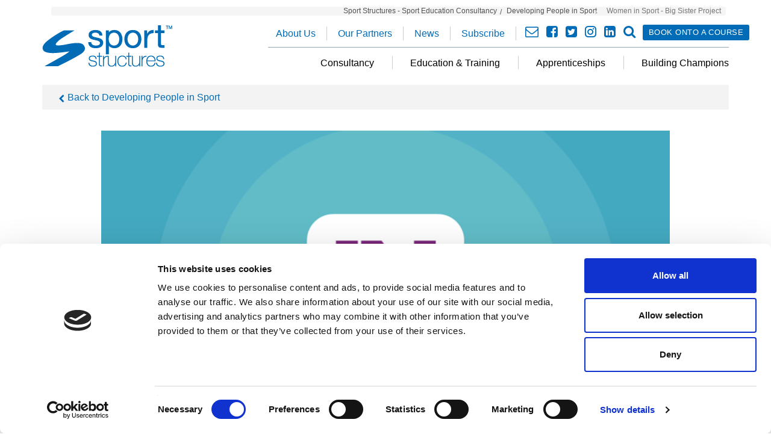

--- FILE ---
content_type: text/html; charset=utf-8
request_url: https://www.sportstructures.com/developing-people-in-sport/women-in-sport-big-sister-project/
body_size: 11318
content:


<!DOCTYPE html>
<html lang="en">
<head>
        <script id="Cookiebot" data-cbid="c9e5da99-37df-4882-a9c1-f7a9ddbc8ab3" data-blockingmode="auto" type="text/javascript" src="https://consent.cookiebot.com/uc.js"></script>
    <script src="/Scripts/jquery-3.2.1.min.js"></script>
    <script src="https://ajax.aspnetcdn.com/ajax/jquery.validate/1.13.1/jquery.validate.min.js"></script>
    <script src="https://ajax.aspnetcdn.com/ajax/mvc/5.1/jquery.validate.unobtrusive.min.js"></script>
    <script src="https://maxcdn.bootstrapcdn.com/bootstrap/3.3.7/js/bootstrap.min.js"></script>
    <script src="https://cdnjs.cloudflare.com/ajax/libs/easy-pie-chart/2.1.6/jquery.easypiechart.min.js"></script>
    <script src="https://www.google.com/recaptcha/api.js?render=6Legh2opAAAAAFBRjZbsFBqgawrALVTajmws2UUU"></script>
    <!-- Google Tag Manager -->
    <script>
        (function (w, d, s, l, i) {
            w[l] = w[l] || []; w[l].push({
                'gtm.start':
                    new Date().getTime(), event: 'gtm.js'
            }); var f = d.getElementsByTagName(s)[0],
                j = d.createElement(s), dl = l != 'dataLayer' ? '&l=' + l : ''; j.async = true; j.src =
                    'https://www.googletagmanager.com/gtm.js?id=' + i + dl; f.parentNode.insertBefore(j, f);
        })(window, document, 'script', 'dataLayer', 'GTM-57WBZZV');</script>
    <!-- End Google Tag Manager -->

    <meta charset="utf-8">
    <meta name="viewport" content="width=device-width, initial-scale=1.0">

    

<title>Women in Sport - Big Sister Project - Sport Structures</title>
<meta name="title" content="Women in Sport - Big Sister Project - Sport Structures" />
<meta name="keywords" content="Sport Structures, Big Sister project, Women in Sport, teenage empowerment, sports success, DCMS funding, period barriers, free memberships, confidence building, Project Manager, well-being, physical activity, consultancy, sport consultancy, Women in Sport, Female sport, girls sport, " />
<meta name="description" content="Explore the success of Women in Sport&#x27;s Big Sister project, empowering teenage girls in sports and fitness. Tackling affordability and period-related barriers, the project achieved 3,267 girls benefiting from free memberships, 55,509 leisure centre visits, and positive impacts on confidence. Sport Structures&#x27; Project Manager, Mark, played a crucial role. Join us in celebrating the transformative outcomes for girls in sports and physical activity. " />
<meta name="identifier" content="https://sportstructures-website.salmonground-3613b598.uksouth.azurecontainerapps.io" />
<meta name="country" content="United Kingdom" />
<meta name="coverage" content="Worldwide" />
<meta name="language" content="English" />


<meta property="og:type" content="website">
<meta property="og:title" content="Women in Sport - Big Sister Project - Sport Structures" />
<meta property="og:image" content="https://sportstructures-website.salmonground-3613b598.uksouth.azurecontainerapps.io/media/xt2cpjs1/women-in-sport-header.png" />
<meta property="og:url" content="https://sportstructures-website.salmonground-3613b598.uksouth.azurecontainerapps.io/developing-people-in-sport/women-in-sport-big-sister-project/" />
<meta property="og:description" content="Explore the success of Women in Sport&#x27;s Big Sister project, empowering teenage girls in sports and fitness. Tackling affordability and period-related barriers, the project achieved 3,267 girls benefiting from free memberships, 55,509 leisure centre visits, and positive impacts on confidence. " />
<meta property="og:site_name" content="Sport Structures" />

<link rel="canonical" href="https://sportstructures-website.salmonground-3613b598.uksouth.azurecontainerapps.io/developing-people-in-sport/women-in-sport-big-sister-project/" />

    <!-- Add CSS & JS File here -->
    <link type="text/css" rel="stylesheet" href="https://fast.fonts.net/cssapi/f8c44cea-4a27-49c8-885d-a00cd9873d0a.css" />
    <link rel="stylesheet" href="/css/bootstrap.css" />
    <link rel="stylesheet" href="/css/bootstrap-extended.css" />
    <link rel="stylesheet" href="/css/main.css?22" />
 
    <script src="/Scripts/jquery.main.js?3"></script> 
    <script src="/Scripts/cookies_declined.js"></script>
        <script src="/Scripts/jquery.dotdotdot.js"></script>

    
        <style type="text/css">
            .ss-header {
background-color:#33393D;
color:#FFBD59;
padding:10px;
border-radius:15px;
font-size:20px;
line-height: 1.4;
}

.ss-text {
padding:10px;
}


.ss-col50 {
  display: table-cell;
width:50%;
}

.ss-col-container {
width;100%;
}

.main {
background-color:white !important;
}

.wrap {
background-color:white !important;
}

.ss-col25 {
  display: table-cell;
width:25%;
}

.ss-col10 {
  display: table-cell;
width:10%;
background-color:white;
}

.ss-col40 {
  display: table-cell;
width:40%;
vertical-align:middle;
background-color:white;
}

.ss-button2 {
width:100%;
background-color:#0070C0;
color:white;
border: none;
padding:10px;
text-align:left;
border-radius:10px;

}
.ss-2cols {
columns: 2; 
column-gap: 20px;
}

.content {
background-color: white;
}
.ss-internal-link {
background-color:white;
border: 0px solid white;
}

@media screen and (max-width: 756px){
.ss-col50 {
width:100%;
display: normal;
float:left;
}

.ss-col25 {
width:100%;
display: normal;
float:left;
}

.ss-col10 {
width:100%;
display: normal;
float:left;
text-align:center;
}

.ss-col40 {
width:100%;
display: normal;
float:left;
text-align:center;

}

.ss-2cols {
columns: 1; 
}

}

.text{
background-color:white;
padding:5px;
border-radius:15px;
width:100%;
border-color:#0070C0;
}

.primary {
background-color:#0070C0;
padding:5px;
color:white;
width:150px;
border-radius:15px;
}

.umbraco-forms-label {
padding:5px;
}

.col-md-12{
padding-top:10px;
}

.ss-interest{

input[type=text], select, textarea {
  width: 100%;
  padding: 12px;
  border: 1px solid #ccc;
  border-radius: 4px;
  resize: vertical;
}

label {
  padding: 12px 12px 12px 0;
  display: inline-block;
}

input[type=submit] {
  background-color: #04AA6D;
  color: white;
  padding: 12px 20px;
  border: none;
  border-radius: 4px;
  cursor: pointer;
  float: right;
}

input[type=submit]:hover {
  background-color: #45a049;
}
}

 .ss-box{
display:inline-block;
}
        </style>


    <!-- ICONS -->
    <link rel="shortcut icon" href="favicon.ico">
    <link rel="apple-touch-icon" sizes="57x57" href="/images/apple-icon-57x57.png">
    <link rel="apple-touch-icon" sizes="60x60" href="/images/apple-icon-60x60.png">
    <link rel="apple-touch-icon" sizes="72x72" href="/images/apple-icon-72x72.png">
    <link rel="apple-touch-icon" sizes="76x76" href="/images/apple-icon-76x76.png">
    <link rel="apple-touch-icon" sizes="114x114" href="/images/apple-icon-114x114.png">
    <link rel="apple-touch-icon" sizes="120x120" href="/images/apple-icon-120x120.png">
    <link rel="apple-touch-icon" sizes="144x144" href="/images/apple-icon-144x144.png">
    <link rel="apple-touch-icon" sizes="152x152" href="/images/apple-icon-152x152.png">
    <link rel="apple-touch-icon" sizes="180x180" href="/images/apple-icon-180x180.png">
    <link rel="icon" type="image/png" sizes="192x192" href="/images/android-icon-192x192.png">
    <link rel="icon" type="image/png" sizes="32x32" href="/images/favicon-32x32.png">
    <link rel="icon" type="image/png" sizes="96x96" href="/images/favicon-96x96.png">
    <link rel="icon" type="image/png" sizes="16x16" href="/images/favicon-16x16.png">
    <link rel="manifest" href="/images/manifest.json">
    <meta name="msapplication-TileColor" content="#ffffff">
    <meta name="msapplication-TileImage" content="/images/ms-icon-144x144.png">
    <meta name="theme-color" content="#ffffff">
    <link rel="stylesheet" type="text/css" href="//cdnjs.cloudflare.com/ajax/libs/cookieconsent2/3.1.0/cookieconsent.min.css" />
</head>
<body class="">
    <!-- Google Tag Manager (noscript) -->
    <noscript>
        <iframe src="https://www.googletagmanager.com/ns.html?id=GTM-57WBZZV"
                height="0" width="0" style="display:none;visibility:hidden"></iframe>
    </noscript>
    <!-- End Google Tag Manager (noscript) -->
    <noscript><div>Javascript must be enabled for the correct page display</div></noscript>
    <a class="accessibility" href="#main">Skip to Content</a>
    <noscript><div>Javascript must be enabled for the correct page display</div></noscript>
    <div id="wrapper">
        <div class="container">
            <header class="header">
                
<div class="logo">
        <div class="logo">
            <a href="/">
                <img src="/images/logo.png" alt="Sport Structures" />
                <span class="sr-only">Sport Structures</span>
            </a>
        </div>
</div>

                
<div class="open-close share-mobile">
    <a href="#" class="share opener">
        <span class="icon icon-share-alt"><span class="sr-only">share</span></span>
        <span class="icon-close"><span class="sr-only">close</span></span>
    </a>
    <div class="slide">
        <ul class="social-networking">
            
<li><a href="/about-us/contact-us/"><span class="icon-envelope-o"><span class="sr-only">envelope</span></span></a></li>
    <li><a href="https://www.facebook.com/SportStructures/" target="_blank"><span class="icon-facebook-square"><span class="sr-only">facebook</span></span></a></li>
    <li><a href="https://twitter.com/SportStructures" target="_blank"><span class="icon-twitter-square"><span class="sr-only">twitter</span></span></a></li>
    <li><a href="https://www.instagram.com/sportstructures/" target="_blank"><span class="icon-instagram"><span class="sr-only">insta</span></span></a></li>
    <li><a href="https://www.linkedin.com/company/374225/" target="_blank"><span class="icon-linkedin-square"><span class="sr-only">linkedin</span></span></a></li>

        </ul>
    </div>
</div>
<div class="open-close search-mobile">
    <a href="#" class="search opener">
        <span class="icon icon-search"><span class="sr-only">search</span></span>
        <span class="icon-close"><span class="sr-only">close</span></span>
    </a>
    <div class="slide">
        <form class="search-form" action="/search/">
            <fieldset>
                <legend class="sr-only">Search</legend>
                <div class="input-holder">
                    <label for="q" class="sr-only">Search</label>
                    <input name="q" type="search" placeholder="Enter Keyword">
                </div>
                <div class="button-holder">
                    <button type="submit"><span class="icon-search"></span><span class="sr-only">search button</span></button>
                </div>
            </fieldset>
        </form>
    </div>
</div>
                

<ul class="breadcrumb ">
        <li><a href="/">Sport Structures - Sport Education Consultancy</a></li>
        <li><a href="/developing-people-in-sport/">Developing People in Sport</a></li>
    <li class="active">Women in Sport - Big Sister Project</li>
</ul>

                
<nav class="menu-block">
    <div class="menu-bar">
        <div class="nav-holder visible-xs">
            <a href="#" class="menu-opener"><span>open</span></a>
        </div>
        <div class="drop">
            <div class="wrap">
                


<div class="nav-top">
    <div class="col hidden-xs">
        <ul class="social-networking">
            
<li><a href="/about-us/contact-us/"><span class="icon-envelope-o"><span class="sr-only">envelope</span></span></a></li>
    <li><a href="https://www.facebook.com/SportStructures/" target="_blank"><span class="icon-facebook-square"><span class="sr-only">facebook</span></span></a></li>
    <li><a href="https://twitter.com/SportStructures" target="_blank"><span class="icon-twitter-square"><span class="sr-only">twitter</span></span></a></li>
    <li><a href="https://www.instagram.com/sportstructures/" target="_blank"><span class="icon-instagram"><span class="sr-only">insta</span></span></a></li>
    <li><a href="https://www.linkedin.com/company/374225/" target="_blank"><span class="icon-linkedin-square"><span class="sr-only">linkedin</span></span></a></li>

            <li>
            <div class="open-close">
                <a href="#" class="opener">
                    <span class="icon icon-search"><span class="sr-only">search</span></span>
                    <span class="icon-close"><span class="sr-only">close</span></span>
                </a>
                <div class="slide" style="display: none !important;">
                <span class="title">Search the site</span>
                <form class="search-form" action="/search/">
                    <fieldset>
                        <legend class="sr-only">Search</legend>
                        <div class="input-holder">
                            <label for="q" class="hidden">Search</label>
                            <input name="q" type="search" placeholder="Site Search">
                        </div>
                        <div class="button-holder">
                            <button type="submit"><span class="icon-search"></span><span class="sr-only">search button</span></button>
                        </div>
                    </fieldset>
                </form>
                </div>
            </div>
            </li>
        </ul>
        <div class="btn-holder">
            <a href="/education-training/book-onto-a-course/" class="btn btn-primary" target="_blank">Book onto a course</a>
        </div>
    </div>
    <div class="col">
        <ul class="drop-list">
                <li class="has-drop-down">
                        <a href="/about-us/">About Us</a>
            <a href="#" class="plus"><span class="icon-plus"><span class="sr-only">plus</span></span></a>
            <div class="drop-down-holder">
                <div class="holder">
                    <div class="sub-drop level-1">
                        <a href="#" class="back-btn hidden-sm"><span class="icon icon-chevron-left"></span> back</a>
                        <strong class="drop-title hidden-sm">About Us</strong>
                        <ul>
                                <li>
                                        <a href="/about-us/contact-us/">Contact Us</a>
                                </li>
                                <li>
                                        <a href="/about-us/our-team/">Our Team</a>
                                </li>
                                <li>
                                        <a href="/about-us/our-awards-and-accreditations/">Our Awards and Accreditations</a>
            <a href="#" class="plus"><span class="icon-plus"><span class="sr-only">plus</span></span></a>
            <div class="drop-down-holder">
                <div class="holder">
                    <div class="sub-drop level-2">
                        <a href="#" class="back-btn hidden-sm"><span class="icon icon-chevron-left"></span> back</a>
                        <strong class="drop-title hidden-sm">Our Awards and Accreditations</strong>
                        <ul>
                                <li>
                                        <a href="/about-us/our-awards-and-accreditations/qualification-accreditation/">Qualification Accreditation</a>
                                </li>
                                <li>
                                        <a href="/about-us/our-awards-and-accreditations/recognition-awards/">Recognition Awards</a>
                                </li>
                            </ul>
                        </div>
                    </div>
            </div>
                                </li>
                                <li>
                                        <a href="/about-us/our-office/">Our Office</a>
            <a href="#" class="plus"><span class="icon-plus"><span class="sr-only">plus</span></span></a>
            <div class="drop-down-holder">
                <div class="holder">
                    <div class="sub-drop level-2">
                        <a href="#" class="back-btn hidden-sm"><span class="icon icon-chevron-left"></span> back</a>
                        <strong class="drop-title hidden-sm">Our Office</strong>
                        <ul>
                                <li>
                                        <a href="/about-us/our-office/meeting-room-hire/">Meeting Room Hire</a>
                                </li>
                                <li>
                                        <a href="/about-us/our-office/hot-desking-opportunities/">Hot Desking Opportunities</a>
                                </li>
                                <li>
                                        <a href="/about-us/our-office/car-parking/">Car Parking</a>
                                </li>
                            </ul>
                        </div>
                    </div>
            </div>
                                </li>
                                <li>
                                        <a href="/about-us/join-our-team/">Join Our Team</a>
            <a href="#" class="plus"><span class="icon-plus"><span class="sr-only">plus</span></span></a>
            <div class="drop-down-holder">
                <div class="holder">
                    <div class="sub-drop level-2">
                        <a href="#" class="back-btn hidden-sm"><span class="icon icon-chevron-left"></span> back</a>
                        <strong class="drop-title hidden-sm">Join Our Team</strong>
                        <ul>
                                <li>
                                        <a href="/about-us/join-our-team/marketing-officer/">Marketing Officer</a>
                                </li>
                            </ul>
                        </div>
                    </div>
            </div>
                                </li>
                                <li>
                                        <a href="/about-us/our-policies/">Our Policies</a>
                                </li>
                                <li>
                                        <a href="/about-us/landmark-projects/">Landmark Projects</a>
                                </li>
                                <li>
                                        <a href="/about-us/what-are-coaching-standards/">What are coaching standards?</a>
                                </li>
                                <li>
                                        <a href="/about-us/british-values/">British Values</a>
                                </li>
                                <li>
                                        <a href="/about-us/safeguarding/">Safeguarding</a>
                                </li>
                            </ul>
                        </div>
                    </div>
            </div>
                </li>
                <li class="has-drop-down">
                        <a href="/our-partners/">Our Partners</a>
            <a href="#" class="plus"><span class="icon-plus"><span class="sr-only">plus</span></span></a>
            <div class="drop-down-holder">
                <div class="holder">
                    <div class="sub-drop level-1">
                        <a href="#" class="back-btn hidden-sm"><span class="icon icon-chevron-left"></span> back</a>
                        <strong class="drop-title hidden-sm">Our Partners</strong>
                        <ul>
                                <li>
                                        <a href="/our-partners/international-organisations/">International Organisations</a>
                                </li>
                                <li>
                                        <a href="/our-partners/national-governing-bodies/">National Governing Bodies</a>
                                </li>
                                <li>
                                        <a href="/our-partners/national-organisations/">National Organisations</a>
                                </li>
                                <li>
                                        <a href="/our-partners/community-sport-organisations/">Coaching Providers</a>
                                </li>
                                <li>
                                        <a href="/our-partners/active-partnerships/">Active Partnerships</a>
                                </li>
                                <li>
                                        <a href="/our-partners/local-authorities/">Local Authorities</a>
                                </li>
                                <li>
                                        <a href="/our-partners/higher-education-further-education/">Higher Education / Further Education</a>
                                </li>
                                <li>
                                        <a href="/our-partners/non-sector-organisations/">Non Sector Organisations</a>
                                </li>
                                <li>
                                        <a href="/our-partners/clubs-and-foundations/">Clubs and Foundations</a>
                                </li>
                            </ul>
                        </div>
                    </div>
            </div>
                </li>
                <li class="has-drop-down">
                        <a href="/news/">News</a>
                </li>
                <li class="has-drop-down">
                        <a href="/subscribe/">Subscribe</a>
                </li>
            <li class="visible-xs"><a href="/education-training/book-onto-a-course/">Course Booking</a></li>
            <li class="visible-xs"><a href="/about-us/contact-us/">Contact Us</a></li>
        </ul>
    </div>
</div>
<ul class="drop-list full-tablet">
        <li class="has-drop-down">
                <a href="/consultancy/">Consultancy</a>
            <a href="#" class="plus"><span class="icon-plus"><span class="sr-only">plus</span></span></a>
            <div class="drop-down-holder">
                <div class="holder">
                    <div class="sub-drop level-1">
                        <a href="#" class="back-btn hidden-sm"><span class="icon icon-chevron-left"></span> back</a>
                        <strong class="drop-title hidden-sm">Consultancy</strong>
                        <ul>
                                <li>
                                        <a href="/consultancy/equality-diversity-and-inclusion-edi/">EDI Consultancy for Sports Organisations</a>
                                </li>
                                <li>
                                        <a href="/consultancy/strategy-and-governance/">Leadership and Governance Consultancy</a>
                                </li>
                                <li>
                                        <a href="/consultancy/embedded-and-outsourced-services/">Embedded and Outsourced Services</a>
                                </li>
                                <li>
                                        <a target="_self" href="/developing-people-in-sport/">Developing People in Sport</a>
                                </li>
                                <li>
                                        <a href="/consultancy/insight-and-consultancy/">Insight and Consultancy</a>
                                </li>
                            </ul>
                        </div>
                    </div>
            </div>
        </li>
        <li class="has-drop-down">
                <a href="/education-training/">Education &amp; Training</a>
            <a href="#" class="plus"><span class="icon-plus"><span class="sr-only">plus</span></span></a>
            <div class="drop-down-holder">
                <div class="holder">
                    <div class="sub-drop level-1">
                        <a href="#" class="back-btn hidden-sm"><span class="icon icon-chevron-left"></span> back</a>
                        <strong class="drop-title hidden-sm">Education &amp; Training</strong>
                        <ul>
                                <li>
                                        <a href="/education-training/our-courses/">Our Courses</a>
            <a href="#" class="plus"><span class="icon-plus"><span class="sr-only">plus</span></span></a>
            <div class="drop-down-holder">
                <div class="holder">
                    <div class="sub-drop level-2">
                        <a href="#" class="back-btn hidden-sm"><span class="icon icon-chevron-left"></span> back</a>
                        <strong class="drop-title hidden-sm">Our Courses</strong>
                        <ul>
                                <li>
                                        <a href="/education-training/our-courses/workshops/">Workshops</a>
                                </li>
                                <li>
                                        <a href="/education-training/our-courses/sport-coaching-courses/">Sport Coaching Courses</a>
                                </li>
                                <li>
                                        <a href="/education-training/our-courses/sports-management-and-development/">Sports Management and Development</a>
                                </li>
                                <li>
                                        <a href="/education-training/our-courses/tutoring-assessing-and-quality-assurance/">Sports Tutor Training | Assessor &amp; Verifier Courses</a>
                                </li>
                                <li>
                                        <a href="/education-training/our-courses/equality-diversity-and-inclusion-training/">Equality, Diversity and Inclusion Training</a>
                                </li>
                                <li>
                                        <a href="/education-training/our-courses/cpd-courses/">CPD Courses</a>
                                </li>
                            </ul>
                        </div>
                    </div>
            </div>
                                </li>
                                <li>
                                        <a href="/education-training/course-organiser/">Our Course Delivery Services</a>
            <a href="#" class="plus"><span class="icon-plus"><span class="sr-only">plus</span></span></a>
            <div class="drop-down-holder">
                <div class="holder">
                    <div class="sub-drop level-2">
                        <a href="#" class="back-btn hidden-sm"><span class="icon icon-chevron-left"></span> back</a>
                        <strong class="drop-title hidden-sm">Our Course Delivery Services</strong>
                        <ul>
                                <li>
                                        <a href="/education-training/course-organiser/become-a-delivery-partner/">Become a Delivery Partner</a>
                                </li>
                                <li>
                                        <a href="/education-training/course-organiser/organise-a-course/">Organise a Course</a>
                                </li>
                                <li>
                                        <a href="/education-training/course-organiser/educational-support-services/">Educational Support Services</a>
                                </li>
                                <li>
                                        <a href="/education-training/course-organiser/quality-assurance-support-services/">Quality Assurance Support Services</a>
                                </li>
                            </ul>
                        </div>
                    </div>
            </div>
                                </li>
                                <li>
                                        <a href="/education-training/education-training-opportunities-newsletters/">Education &amp; Training Opportunities Newsletter</a>
                                </li>
                                <li>
                                        <a href="/education-training/find-a-course/">Find a Course</a>
                                </li>
                            </ul>
                        </div>
                    </div>
            </div>
        </li>
        <li class="has-drop-down">
                <a href="/apprenticeships/">Apprenticeships</a>
            <a href="#" class="plus"><span class="icon-plus"><span class="sr-only">plus</span></span></a>
            <div class="drop-down-holder">
                <div class="holder">
                    <div class="sub-drop level-1">
                        <a href="#" class="back-btn hidden-sm"><span class="icon icon-chevron-left"></span> back</a>
                        <strong class="drop-title hidden-sm">Apprenticeships</strong>
                        <ul>
                                <li>
                                        <a href="/apprenticeships/apprenticeship-information/">Apprenticeship Information</a>
                                </li>
                                <li>
                                        <a href="/apprenticeships/our-apprenticeships/">Apprenticeships</a>
            <a href="#" class="plus"><span class="icon-plus"><span class="sr-only">plus</span></span></a>
            <div class="drop-down-holder">
                <div class="holder">
                    <div class="sub-drop level-2">
                        <a href="#" class="back-btn hidden-sm"><span class="icon icon-chevron-left"></span> back</a>
                        <strong class="drop-title hidden-sm">Apprenticeships</strong>
                        <ul>
                                <li>
                                        <a href="/apprenticeships/our-apprenticeships/community-activator-coach-apprenticeship-standard/">Community Activator Coach Apprenticeship Standard</a>
                                </li>
                                <li>
                                        <a href="/apprenticeships/our-apprenticeships/sports-coach-apprenticeship-standard/">Sports Coach Apprenticeship Standard</a>
                                </li>
                                <li>
                                        <a href="/apprenticeships/our-apprenticeships/community-sport-and-health-officer-apprenticeship-standard/">Community Sport &amp; Health Officer Apprenticeship</a>
                                </li>
                                <li>
                                        <a href="/apprenticeships/our-apprenticeships/business-administrator-apprenticeship-standard/">Business Administrator Apprenticeship Standard</a>
                                </li>
                                <li>
                                        <a href="/apprenticeships/our-apprenticeships/teaching-assistant-apprenticeship-standard/">Teaching Assistant Apprenticeship Standard</a>
                                </li>
                                <li>
                                        <a href="/apprenticeships/our-apprenticeships/team-leader-apprenticeship-standard/">Team Leader Apprenticeship Standard</a>
                                </li>
                                <li>
                                        <a href="/apprenticeships/our-apprenticeships/operations-manager-apprenticeship-standard/">Operations Manager Apprenticeship Standard</a>
                                </li>
                                <li>
                                        <a href="/apprenticeships/our-apprenticeships/multi-channel-marketer-apprenticeship-standard/">Multi-Channel Marketer Apprenticeship</a>
                                </li>
                                <li>
                                        <a href="/apprenticeships/our-apprenticeships/british-dressage-equine-groom-apprenticeship-standard/">British Dressage Equine Groom - Apprenticeship Standard</a>
                                </li>
                                <li>
                                        <a href="/apprenticeships/our-apprenticeships/british-dressage-senior-equine-groom-apprenticeship-standard/">British Dressage Senior Equine Groom - Apprenticeship Standard</a>
                                </li>
                                <li>
                                        <a href="/apprenticeships/our-apprenticeships/leisure-team-member-apprenticeship-standard/">Leisure Team Member Apprenticeship Standard</a>
                                </li>
                                <li>
                                        <a href="/apprenticeships/our-apprenticeships/leisure-duty-manager-apprenticeship-standard/">Leisure Duty Manager  Apprenticeship</a>
                                </li>
                                <li>
                                        <a href="/apprenticeships/our-apprenticeships/personal-trainer-apprenticeship-standard/">Personal Trainer Apprenticeship Standard</a>
                                </li>
                            </ul>
                        </div>
                    </div>
            </div>
                                </li>
                                <li>
                                        <a href="/apprenticeships/interested-in-employing-an-apprentice/">Interested in Employing an Apprentice?</a>
                                </li>
                                <li>
                                        <a href="/apprenticeships/interested-in-being-an-apprentice/">Interested in Being an Apprentice?</a>
                                </li>
                                <li>
                                        <a href="/apprenticeships/current-vacancies/">Current Apprenticeship Vacancies In Sport</a>
            <a href="#" class="plus"><span class="icon-plus"><span class="sr-only">plus</span></span></a>
            <div class="drop-down-holder">
                <div class="holder">
                    <div class="sub-drop level-2">
                        <a href="#" class="back-btn hidden-sm"><span class="icon icon-chevron-left"></span> back</a>
                        <strong class="drop-title hidden-sm">Current Apprenticeship Vacancies In Sport</strong>
                        <ul>
                                <li>
                                        <a href="/apprenticeships/current-vacancies/level-2-community-activator-coach-apprenticeship-fast-feet-football-academy/">Level 2 Community Activator Coach Apprenticeship - Fast Feet  Football Academy</a>
                                </li>
                                <li>
                                        <a href="/apprenticeships/current-vacancies/level-4-sports-coach-apprenticeship-sportily/">Level 4 Sports Coach Apprenticeship - Sportily</a>
                                </li>
                                <li>
                                        <a href="/apprenticeships/current-vacancies/apprentice-sports-coach-soccer-coaching-2000-ltd/">Community Activator Coach Apprentice - Soccer Coaching 2000</a>
                                </li>
                            </ul>
                        </div>
                    </div>
            </div>
                                </li>
                                <li>
                                        <a href="/apprenticeships/webinars/">Webinars</a>
                                </li>
                                <li>
                                        <a target="_self" href="/developing-people-in-sport/">Developing People in Sport</a>
                                </li>
                                <li>
                                        <a href="/apprenticeships/guide-to-hiring-an-apprentice-landing-page/">Guide to Hiring An Apprentice Landing Page</a>
                                </li>
                                <li>
                                        <a href="/apprenticeships/national-apprenticeship-week-2024/">NAW24</a>
                                </li>
                            </ul>
                        </div>
                    </div>
            </div>
        </li>
        <li class="has-drop-down">
                <a href="/building-champions-on-and-off-the-field/">Building Champions</a>
        </li>
</ul>

            </div>
        </div>
    </div>
</nav>
            </header>
            <main id="main">
                


<div class="content-holder">
    <div class="content-hold standard">
        <div class="content col-sm-8 col-md-9">
            <div class="heading-wrap visible-xs">
                <h2>Developing People in Sport</h2>
            </div>
            <article>
                    <div class="back-holder">
                        <a href="/developing-people-in-sport/" class="btn-back">Back to Developing People in Sport</a>
                    </div>
                    <div class="wrap">
                            <div class="banner-main">
                                <div class="img-holder">
                                    <img src="/media/xt2cpjs1/women-in-sport-header.png?width=777&amp;height=424&amp;rnd=133518760368070000" alt="Women in Sport - Big Sister Project" />
                                </div>
                                <div class="heading-hold">
                                    <h1>Women in Sport - Big Sister Project</h1>
                                </div>
                            </div>
                            <div class="article-content">
                                <div class="ss-2cols">
<div class="ss-box">
<div class="ss-header"><strong>Why</strong></div>
<div class="ss-text">
<p>In April 2022, with funding from DCMS and in partnership with Places Leisure, Places Foundation and Hey Girls, Women in Sport launched the Big Sister project. Big Sister aims to empower and support teenage girls to enjoy sport, exercise and physical activity during puberty and their teenage years.</p>
<p>Big Sister seeks to tackle affordability and economic exclusion through free leisure and fitness memberships for girls in areas of deprivation in the project locations and the provision of an online suite of workout classes for girls to access nationwide.</p>
<p>The project also seeks to remove emotional and practical barriers relating to puberty and periods to allow girls to participate in sport and exercise, tackling period poverty and stigma amongst the girls and the local communities by providing free sanitary products for girls in areas of deprivation as well as providing physical and digital resources to equip girls with the knowledge, information and support they need to engage with sport and exercise during puberty. The project also supports volunteer ‘Big Sister’ ambassadors to connect with and support girls and educates sports leaders to be confident in supporting girls to be active during puberty, understanding the barriers they face and providing resources to continue to develop knowledge and understanding.</p>
</div>
</div>
<div class="ss-box">
<div class="ss-header"><strong>How have we supported Women in Sport?</strong></div>
<div class="ss-text">
<p>In July 2022 Women in Sport approached Sport Structures with the workforce need of a Project Manager to support the delivery of Big Sister through to April 2023. Sport Structures was able to provide an experienced project manager to fulfil the role three days a week in order to deliver the project. The project manager was responsible for managing stakeholder relationships, operational decision-making, monitoring &amp; evaluation, budgeting &amp; finances as well as quarterly DCMS reporting.</p>
<img style="width: 100%;" src="/media/um4pu11a/big-sister-2.jpg" alt="Girl playing netball"></div>
</div>
<div class="ss-box">
<div style="background-color: #ffbd59; color: #33393d; padding: 10px; border-radius: 10px; text-align: center; font-size: 16px; line-height: 1.4;"><em><strong>“Mark was brilliant in supporting the Big Sister project. He hit the ground running at a time when we really needed extra capacity and made it possible for us to achieve the project timescales and maintain the momentum in delivery. Having someone who could drop in at short notice and who had the skills and knowledge of the sector to quickly understand the project and how best to deliver it was so valuable.”</strong>   </em><br>Lisa West, Head of Policy, Partnerships and Public Affairs at Women in Sport</div>
<br><br>
<div class="ss-header"><strong>What has been the impact?</strong></div>
<div class="ss-text">
<p>The project was an overriding success:</p>
<ul>
<li>3,267 girls using Big Sister gym memberships</li>
<li>55,509 visits to participating leisure centres from Big Sister members</li>
<li>19,380 women and girls supported through the availability of free-to-all period products</li>
<li>127 sport leaders trained</li>
<li>68 local community partners and 61 local schools engaged</li>
<li>1m+ Instagram impressions and 8,400 digital hub users</li>
<li>Girls taking part reported feeling more confident, active and happier than they were before the project</li>
</ul>
</div>
<img style="width: 100%;" src="/media/ersffyfw/big-sister.jpg" alt="Girl playing netball"></div>
</div>
<div style="padding: 10px;">
<div id="enquire" style="background-color: #f2f2f2;">
<div style="text-align: center; padding: 15px;">
<h2><strong>Interested in finding out more?</strong></h2>
<p> </p>
<div style="text-align: left;">









    <div id="umbraco_form_1a0f8cc5977d4e268a2fc372a403c0a3" class="umbraco-forms-form consultancyservicesfindoutmore umbraco-forms-default">

<form action="/developing-people-in-sport/women-in-sport-big-sister-project/" enctype="multipart/form-data" id="formf6293cff2a1947709cdd728ef16fd5c1" method="post"><input data-val="true" data-val-required="The FormId field is required." name="FormId" type="hidden" value="1a0f8cc5-977d-4e26-8a2f-c372a403c0a3" /><input data-val="true" data-val-required="The FormName field is required." name="FormName" type="hidden" value="Consultancy Services - Find Out More" /><input data-val="true" data-val-required="The RecordId field is required." name="RecordId" type="hidden" value="00000000-0000-0000-0000-000000000000" /><input name="PreviousClicked" type="hidden" value="" /><input name="Theme" type="hidden" value="default" />            <input type="hidden" name="FormStep" value="0" />
            <input type="hidden" name="RecordState" value="Q2ZESjhQa2hVd2Y4NzI1R3ZZeWpoRGl2ODIybFJ2dWRwY3F5MEI2dnlUR2g3d19CX2p1d2FhSjFwYkgtVE4tcFRIT0Jid2xaZi1QWFNheklZQ3liWklKdVg4Sl8xZTc0c2hRLUJWYVYwTkY3U1N2eThIYy1wOF9ZTDNlb0YycTVIdU0xUGc=" />





<div class="umbraco-forms-page" id="f1142de5-5175-4fb9-877f-8e7d0f0c6824">




        <fieldset class="umbraco-forms-fieldset" id="c1e1d709-9732-4032-bf7b-e4d05fc89eb2">


            <div class="row-fluid">

                    <div class="umbraco-forms-container col-md-12">

                            <div class=" umbraco-forms-field name shortanswer mandatory" >

                                    <label for="3d67325d-23d6-4492-aa89-d1315a156634" class="umbraco-forms-label">
                                        Name                                             <span class="umbraco-forms-indicator">*</span>
                                    </label>


                                <div class="umbraco-forms-field-wrapper">

                                    <input type="text" name="3d67325d-23d6-4492-aa89-d1315a156634" id="3d67325d-23d6-4492-aa89-d1315a156634" data-umb="3d67325d-23d6-4492-aa89-d1315a156634" class="text " value="" maxlength="20"
        data-val="true"  data-val-required="Please provide a value for Name"  />





<span class="field-validation-valid" data-valmsg-for="3d67325d-23d6-4492-aa89-d1315a156634" data-valmsg-replace="true"></span>
                                </div>

                            </div>
                            <div class=" umbraco-forms-field organisation shortanswer alternating" >

                                    <label for="e0200ba4-e00a-47e5-c01e-9689132bdf2a" class="umbraco-forms-label">
                                        Organisation                                     </label>


                                <div class="umbraco-forms-field-wrapper">

                                    <input type="text" name="e0200ba4-e00a-47e5-c01e-9689132bdf2a" id="e0200ba4-e00a-47e5-c01e-9689132bdf2a" data-umb="e0200ba4-e00a-47e5-c01e-9689132bdf2a" class="text " value="" maxlength="255"
        />





<span class="field-validation-valid" data-valmsg-for="e0200ba4-e00a-47e5-c01e-9689132bdf2a" data-valmsg-replace="true"></span>
                                </div>

                            </div>
                            <div class=" umbraco-forms-field emailaddress shortanswer mandatory" >

                                    <label for="52dda8cb-11f4-4264-97e8-98f70e7c82d7" class="umbraco-forms-label">
                                        Email Address                                             <span class="umbraco-forms-indicator">*</span>
                                    </label>


                                <div class="umbraco-forms-field-wrapper">

                                    <input type="text" name="52dda8cb-11f4-4264-97e8-98f70e7c82d7" id="52dda8cb-11f4-4264-97e8-98f70e7c82d7" data-umb="52dda8cb-11f4-4264-97e8-98f70e7c82d7" class="text " value="" maxlength="255"
        data-val="true"  data-val-required="Please provide a value for Email Address"  data-val-regex="This is an invalid email address" data-val-regex-pattern="^[a-zA-Z0-9_.+-]+@(?!example\.com$)[a-zA-Z0-9-]+\.[a-zA-Z0-9-.]+$"  />





<span class="field-validation-valid" data-valmsg-for="52dda8cb-11f4-4264-97e8-98f70e7c82d7" data-valmsg-replace="true"></span>
                                </div>

                            </div>
                            <div class=" umbraco-forms-field whichconsultancyservicesareyouinterestedin multiplechoice alternating" >

                                    <label for="326d85ee-2b7d-4d42-eb79-6b26c4ecd48b" class="umbraco-forms-label">
                                        Which consultancy services are you interested in:                                     </label>


                                <div class="umbraco-forms-field-wrapper">

                                    
          
<span class="checkboxlist" id="326d85ee-2b7d-4d42-eb79-6b26c4ecd48b" data-umb="326d85ee-2b7d-4d42-eb79-6b26c4ecd48b">
    <input type="checkbox" 
           class="" 
           name="326d85ee-2b7d-4d42-eb79-6b26c4ecd48b" id="326d85ee-2b7d-4d42-eb79-6b26c4ecd48b_0" data-umb="326d85ee-2b7d-4d42-eb79-6b26c4ecd48b_0" value="Learning Hub (LMS)" 
    />
    <label for="326d85ee-2b7d-4d42-eb79-6b26c4ecd48b_0">Learning Hub (LMS)</label>
    <br />
    <input type="checkbox" 
           class="" 
           name="326d85ee-2b7d-4d42-eb79-6b26c4ecd48b" id="326d85ee-2b7d-4d42-eb79-6b26c4ecd48b_1" data-umb="326d85ee-2b7d-4d42-eb79-6b26c4ecd48b_1" value="Learning Development" 
    />
    <label for="326d85ee-2b7d-4d42-eb79-6b26c4ecd48b_1">Learning Development</label>
    <br />
    <input type="checkbox" 
           class="" 
           name="326d85ee-2b7d-4d42-eb79-6b26c4ecd48b" id="326d85ee-2b7d-4d42-eb79-6b26c4ecd48b_2" data-umb="326d85ee-2b7d-4d42-eb79-6b26c4ecd48b_2" value="Strategy and Governance" 
    />
    <label for="326d85ee-2b7d-4d42-eb79-6b26c4ecd48b_2">Strategy and Governance</label>
    <br />
    <input type="checkbox" 
           class="" 
           name="326d85ee-2b7d-4d42-eb79-6b26c4ecd48b" id="326d85ee-2b7d-4d42-eb79-6b26c4ecd48b_3" data-umb="326d85ee-2b7d-4d42-eb79-6b26c4ecd48b_3" value="Insight and Consultancy" 
    />
    <label for="326d85ee-2b7d-4d42-eb79-6b26c4ecd48b_3">Insight and Consultancy</label>
    <br />
    <input type="checkbox" 
           class="" 
           name="326d85ee-2b7d-4d42-eb79-6b26c4ecd48b" id="326d85ee-2b7d-4d42-eb79-6b26c4ecd48b_4" data-umb="326d85ee-2b7d-4d42-eb79-6b26c4ecd48b_4" value="Embedded and Outsourced Services" 
    />
    <label for="326d85ee-2b7d-4d42-eb79-6b26c4ecd48b_4">Embedded and Outsourced Services</label>
    <br />
    <input type="checkbox" 
           class="" 
           name="326d85ee-2b7d-4d42-eb79-6b26c4ecd48b" id="326d85ee-2b7d-4d42-eb79-6b26c4ecd48b_5" data-umb="326d85ee-2b7d-4d42-eb79-6b26c4ecd48b_5" value="Equality, Diversity and Inclusion" 
    />
    <label for="326d85ee-2b7d-4d42-eb79-6b26c4ecd48b_5">Equality, Diversity and Inclusion</label>
    <br />
</span>


<span class="field-validation-valid" data-valmsg-for="326d85ee-2b7d-4d42-eb79-6b26c4ecd48b" data-valmsg-replace="true"></span>
                                </div>

                            </div>
                            <div class=" umbraco-forms-field othercomments longanswer" >

                                    <label for="4cc11c63-0544-4f6d-8bee-db7c58f5063d" class="umbraco-forms-label">
                                        Other Comments                                     </label>


                                <div class="umbraco-forms-field-wrapper">

                                    
<textarea class=""
          name="4cc11c63-0544-4f6d-8bee-db7c58f5063d"
          id="4cc11c63-0544-4f6d-8bee-db7c58f5063d"
          data-umb="4cc11c63-0544-4f6d-8bee-db7c58f5063d"
          rows="2"
          cols="20"
          ></textarea>



<span class="field-validation-valid" data-valmsg-for="4cc11c63-0544-4f6d-8bee-db7c58f5063d" data-valmsg-replace="true"></span>
                                </div>

                            </div>
                            <div class=" umbraco-forms-field utm_source hidden alternating" >



                                <div class="umbraco-forms-field-wrapper">

                                    <input type="hidden" name="7918db9e-7815-4348-dd4b-8d2740e78ca0" id="7918db9e-7815-4348-dd4b-8d2740e78ca0" data-umb="7918db9e-7815-4348-dd4b-8d2740e78ca0" class="hidden" value=""/>




<span class="field-validation-valid" data-valmsg-for="7918db9e-7815-4348-dd4b-8d2740e78ca0" data-valmsg-replace="true"></span>
                                </div>

                            </div>
                            <div class=" umbraco-forms-field utm_medium hidden" >



                                <div class="umbraco-forms-field-wrapper">

                                    <input type="hidden" name="fb591870-7d41-47b5-ae95-dce3dcf0bf41" id="fb591870-7d41-47b5-ae95-dce3dcf0bf41" data-umb="fb591870-7d41-47b5-ae95-dce3dcf0bf41" class="hidden" value=""/>




<span class="field-validation-valid" data-valmsg-for="fb591870-7d41-47b5-ae95-dce3dcf0bf41" data-valmsg-replace="true"></span>
                                </div>

                            </div>
                            <div class=" umbraco-forms-field utm_campaign hidden alternating" >



                                <div class="umbraco-forms-field-wrapper">

                                    <input type="hidden" name="94aded90-f3ed-4620-aad7-687d09b37c04" id="94aded90-f3ed-4620-aad7-687d09b37c04" data-umb="94aded90-f3ed-4620-aad7-687d09b37c04" class="hidden" value=""/>




<span class="field-validation-valid" data-valmsg-for="94aded90-f3ed-4620-aad7-687d09b37c04" data-valmsg-replace="true"></span>
                                </div>

                            </div>
                            <div class=" umbraco-forms-field utm_content hidden" >



                                <div class="umbraco-forms-field-wrapper">

                                    <input type="hidden" name="238890ba-0f04-4593-a3b2-0e8ef8370095" id="238890ba-0f04-4593-a3b2-0e8ef8370095" data-umb="238890ba-0f04-4593-a3b2-0e8ef8370095" class="hidden" value=""/>




<span class="field-validation-valid" data-valmsg-for="238890ba-0f04-4593-a3b2-0e8ef8370095" data-valmsg-replace="true"></span>
                                </div>

                            </div>
                            <div class=" umbraco-forms-field wheredidyouhearaboutsportstructuresconsultancyservices multiplechoice alternating" >

                                    <label for="1ba01efb-f459-44e7-96f2-b1a650088a98" class="umbraco-forms-label">
                                        Where did you hear about Sport Structures consultancy services                                     </label>


                                <div class="umbraco-forms-field-wrapper">

                                    
          
<span class="checkboxlist" id="1ba01efb-f459-44e7-96f2-b1a650088a98" data-umb="1ba01efb-f459-44e7-96f2-b1a650088a98">
    <input type="checkbox" 
           class="" 
           name="1ba01efb-f459-44e7-96f2-b1a650088a98" id="1ba01efb-f459-44e7-96f2-b1a650088a98_0" data-umb="1ba01efb-f459-44e7-96f2-b1a650088a98_0" value="Google/Search Engine" 
    />
    <label for="1ba01efb-f459-44e7-96f2-b1a650088a98_0">Google/Search Engine</label>
    <br />
    <input type="checkbox" 
           class="" 
           name="1ba01efb-f459-44e7-96f2-b1a650088a98" id="1ba01efb-f459-44e7-96f2-b1a650088a98_1" data-umb="1ba01efb-f459-44e7-96f2-b1a650088a98_1" value="Social Media" 
    />
    <label for="1ba01efb-f459-44e7-96f2-b1a650088a98_1">Social Media</label>
    <br />
    <input type="checkbox" 
           class="" 
           name="1ba01efb-f459-44e7-96f2-b1a650088a98" id="1ba01efb-f459-44e7-96f2-b1a650088a98_2" data-umb="1ba01efb-f459-44e7-96f2-b1a650088a98_2" value="Word of mouth" 
    />
    <label for="1ba01efb-f459-44e7-96f2-b1a650088a98_2">Word of mouth</label>
    <br />
    <input type="checkbox" 
           class="" 
           name="1ba01efb-f459-44e7-96f2-b1a650088a98" id="1ba01efb-f459-44e7-96f2-b1a650088a98_3" data-umb="1ba01efb-f459-44e7-96f2-b1a650088a98_3" value="Worked with us before" 
    />
    <label for="1ba01efb-f459-44e7-96f2-b1a650088a98_3">Worked with us before</label>
    <br />
    <input type="checkbox" 
           class="" 
           name="1ba01efb-f459-44e7-96f2-b1a650088a98" id="1ba01efb-f459-44e7-96f2-b1a650088a98_4" data-umb="1ba01efb-f459-44e7-96f2-b1a650088a98_4" value="Other" 
    />
    <label for="1ba01efb-f459-44e7-96f2-b1a650088a98_4">Other</label>
    <br />
</span>


<span class="field-validation-valid" data-valmsg-for="1ba01efb-f459-44e7-96f2-b1a650088a98" data-valmsg-replace="true"></span>
                                </div>

                            </div>
                            <div class=" umbraco-forms-field pleasespecify longanswer"  style="display: none" >

                                    <label for="9aa5c93e-387a-4951-e2b2-cc3b4e564207" class="umbraco-forms-label">
                                        Please Specify                                     </label>


                                <div class="umbraco-forms-field-wrapper">

                                    
<textarea class=""
          name="9aa5c93e-387a-4951-e2b2-cc3b4e564207"
          id="9aa5c93e-387a-4951-e2b2-cc3b4e564207"
          data-umb="9aa5c93e-387a-4951-e2b2-cc3b4e564207"
          rows="2"
          cols="20"
          ></textarea>



<span class="field-validation-valid" data-valmsg-for="9aa5c93e-387a-4951-e2b2-cc3b4e564207" data-valmsg-replace="true"></span>
                                </div>

                            </div>

                    </div>
            </div>

        </fieldset>
        <fieldset class="umbraco-forms-fieldset" id="77afb9be-6c03-4457-8696-0ff609625a38">


            <div class="row-fluid">

                    <div class="umbraco-forms-container col-md-12">

                            <div class=" umbraco-forms-field recaptcha recaptcha2 mandatory alternating" >

                                    <label for="0ef16b26-0093-4fba-a568-652e2585d693" class="umbraco-forms-label">
                                        reCAPTCHA                                             <span class="umbraco-forms-indicator">*</span>
                                    </label>


                                <div class="umbraco-forms-field-wrapper">

                                    

        <script src="https://www.google.com/recaptcha/api.js" async defer type="application/javascript"></script>
        <div class="g-recaptcha" data-sitekey="6LeZzlMUAAAAANEyYTXwuBxfR_hHJMhT4gj82nlX" data-theme="clean" data-size="normal"></div>


<span class="field-validation-valid" data-valmsg-for="0ef16b26-0093-4fba-a568-652e2585d693" data-valmsg-replace="true"></span>
                                </div>

                            </div>

                    </div>
            </div>

        </fieldset>

    <div style="display: none" aria-hidden="true">
        <input type="text" name="1a0f8cc5977d4e268a2fc372a403c0a3" />
    </div>


    <div class="umbraco-forms-navigation row-fluid">

        <div class="col-md-12">
                <input type="submit"
                       class="btn primary"
                       value="Submit"
                       name="__next"
                       data-form-navigate="next"
                       data-umb="submit-forms-form" />
        </div>
    </div>
</div>



<input name="__RequestVerificationToken" type="hidden" value="CfDJ8PkhUwf8725GvYyjhDiv823WKHJbkxoKHESu6tLu_3Qxc6fOPp0wAFmI3bX_n2LYSKbQP0fg5tka1lJV8kMlGHmQXCO_8uRx66tyxqAVV5BOLFIGgNsqPcd0pvl3qThvjBdkq6VKv9qymwb_BKx77Os" /><input name="ufprt" type="hidden" value="CfDJ8PkhUwf8725GvYyjhDiv8212vYnNmfgGFHeF9-c2b5OrTLGiNhCLS5Euj9EGNIMHy05mGA-8CXjA0_swmOWlBMS7bA7BdqEP27nVkANHUiUcsqwSlokiNrY259RhbW-vlhlQZ7eYwdHx8pLKLFs2njE" /></form>




<div class="umbraco-forms-form-config"
     style="display: none"
     data-id="1a0f8cc5977d4e268a2fc372a403c0a3"
     data-serialized-page-button-conditions="{}"
     data-serialized-fieldset-conditions="{}"
     data-serialized-field-conditions="{&quot;9aa5c93e-387a-4951-e2b2-cc3b4e564207&quot;:{&quot;id&quot;:&quot;48932ffd-882c-4364-8d7a-9001cdb5eca0&quot;,&quot;actionType&quot;:&quot;Show&quot;,&quot;logicType&quot;:&quot;All&quot;,&quot;rules&quot;:[{&quot;id&quot;:&quot;00000000-0000-0000-0000-000000000000&quot;,&quot;fieldsetId&quot;:&quot;c1e1d709-9732-4032-bf7b-e4d05fc89eb2&quot;,&quot;field&quot;:&quot;1ba01efb-f459-44e7-96f2-b1a650088a98&quot;,&quot;operator&quot;:&quot;Is&quot;,&quot;value&quot;:&quot;Other&quot;}]}}"
     data-serialized-fields-not-displayed="{}"
     data-trigger-conditions-check-on="change"
     data-form-element-html-id-prefix=""></div>

<script type='application/javascript' src='/App_Plugins/UmbracoForms/Assets/themes/default/umbracoforms.js' defer='defer'></script>    </div>

<p> </p>
</div>
</div>
<table border="0" style="width: 100%; background-color: #f2f2f2; padding: 15px;">
<tbody>
<tr class="ss-trow" style="text-align: center; font-weight: bold; padding: 20px !important;">
<td style="width: 2%;"> </td>
<td class="ss-tdata ss-info" style="background-color: #006cb7; color: white; padding: 5px; width: 30%; border-radius: 15px; vertical-align: top; margin-left: 5px;"><img style="width: 50px; height: 50px;" src="/media/5461/phone-icon.png" alt="Phone Icon"><br><br>Phone<br>0121 455 8270</td>
<td style="width: 3%;"> </td>
<td class="ss-tdata ss-info" style="background-color: #006cb7; color: white !important; padding: 5px; width: 30%; vertical-align: top; border-radius: 15px;"><a style="color: white; text-decoration: none;" rel="noopener" href="mailto:consultancy@sportstructures.com" target="_blank"><img style="width: 50px; height: 50px;" src="/media/5460/email.png" alt="Email Icon"><br><br>Email<br>consultancy@sportstructures.com</a></td>
<td style="width: 3%;"> </td>
<td class="ss-tdata ss-info" style="background-color: #006cb7; color: white; padding: 5px; vertical-align: middle; border-radius: 15px; width: 30%; margin-right: 5px;"><a style="color: white; text-decoration: none;" rel="noopener" href="https://www.sportstructures.com/consultancy/" target="_blank">View our consultancy services<br>Click Here</a></td>
<td style="width: 2%;"> </td>
</tr>
<tr class="ss-trow">
<td class="ss-tdata" colspan="7"> </td>
</tr>
</tbody>
</table>
</div>
</div>
                            </div>
                    </div>
            </article>
            
            



            

            

        </div>
        


    </div>
</div>


            </main>
            <footer class="footer">
                    <div class="logo-carousel">
                                <div class="slide">
                                    <div class="logo-hold small">
                                        <a href="https://www.aelp.org.uk/" target="_self">
                                            <img src="/media/4781/aelp-logo-bg.png?width=113&amp;height=75&amp;rnd=133259576309800000" alt="AELP" />
                                        </a>
                                    </div>
                                </div>
                                <div class="slide">
                                    <div class="logo-hold small">
                                        <a href="https://www.cimspa.co.uk/" target="_blank">
                                            <img src="/media/mazbq5s5/cimspa-education-partner.png?width=113&amp;height=75&amp;rnd=133536800089330000" alt="CIMSPA EDUCATION PARTNER" />
                                        </a>
                                    </div>
                                </div>
                                <div class="slide">
                                    <div class="logo-hold small">
                                        <a href="https://www.1st4sportqualifications.com/" target="_blank">
                                            <img src="/media/3641/1st-4-sport.png?width=113&amp;height=75&amp;rnd=133259576144870000" alt="1St 4 Sport" />
                                        </a>
                                    </div>
                                </div>
                                <div class="slide">
                                    <div class="logo-hold small">
                                        <a href="https://www.activeiq.co.uk/" target="_blank">
                                            <img src="/media/2411/active-iq.png?width=113&amp;height=75&amp;rnd=133259576344400000" alt="Active IQ (1)" />
                                        </a>
                                    </div>
                                </div>
                                <div class="slide">
                                    <div class="logo-hold small">
                                        <a href="https://www.gov.uk/government/organisations/education-and-skills-funding-agency" target="_blank">
                                            <img src="/media/2413/education-skills-funding-agency.png?width=113&amp;height=75&amp;rnd=133259576138000000" alt="Education &amp; Skills Funding Agency.png" />
                                        </a>
                                    </div>
                                </div>
                                <div class="slide">
                                    <div class="logo-hold small">
                                        <a href="http://matrixstandard.com/" target="_blank">
                                            <img src="/media/2423/matrix.png?width=113&amp;height=75&amp;rnd=133259576231470000" alt="Matrix.png" />
                                        </a>
                                    </div>
                                </div>
                                <div class="slide">
                                    <div class="logo-hold small">
                                        <a href="https://www.dudleycol.ac.uk/" target="_blank">
                                            <img src="/media/2543/dudley-college-logo-final.jpg?width=113&amp;height=75&amp;rnd=133259576387870000" alt="Dudley College Logo Final.jpg (4)" />
                                        </a>
                                    </div>
                                </div>
                                <div class="slide">
                                    <div class="logo-hold small">
                                        <a href="https://www.managers.org.uk/" target="_blank">
                                            <img src="/media/3285/logo-full-rgb-cmi-approved-centrejpg.png?width=113&amp;height=75&amp;rnd=133259576114730000" alt="LOGO Full RGB CMI Approved Centre.jpg.png" />
                                        </a>
                                    </div>
                                </div>
                                <div class="slide">
                                    <div class="logo-hold small">
                                        <a href="#" target="_self">
                                            <img src="/media/3642/cimspa-employer.png?width=113&amp;height=75&amp;rnd=133259575868530000" alt="CIMSPA EMPLOYER" />
                                        </a>
                                    </div>
                                </div>
                                <div class="slide">
                                    <div class="logo-hold small">
                                        <a href="https://disabilityconfident.campaign.gov.uk/" target="_self">
                                            <img src="/media/3766/disability-confident.png?width=113&amp;height=75&amp;rnd=133259575896630000" alt="Disability Confident" />
                                        </a>
                                    </div>
                                </div>
                                <div class="slide">
                                    <div class="logo-hold small">
                                        <a href="https://fin-online.org.uk/" target="_blank">
                                            <img src="/media/4548/fin-logo.png?width=113&amp;height=75&amp;rnd=133259576056700000" alt="FIN Member Logo" />
                                        </a>
                                    </div>
                                </div>
                                <div class="slide">
                                    <div class="logo-hold small">
                                        <a href="https://www.highfieldqualifications.com/" target="_blank">
                                            <img src="/media/jucajyhy/highfield-slider-logo.png?width=113&amp;height=75&amp;rnd=133492859991830000" alt="Highfield Slider Logo" />
                                        </a>
                                    </div>
                                </div>
                    </div>
                <div class="footer-bottom">
                    
<ul class="footer-links">
        <li><a href="https://sportslearning.sabacloud.com/" target="_blank">Online Learning Platform</a></li>
        <li><a href="/sitemap/">Sitemap</a></li>
        <li><a href="/about-us/contact-us/">Contact Us</a></li>
        <li><a href="https://www.equatedigital.com" target="_blank">Equate Digital</a></li>
        <li><a href="/workforce-section/">Workforce Section</a></li>
        <li><a href="https://www.linkedin.com/company/374225/" target="_blank">Sport Structures LinkedIn</a></li>
</ul>

                    <ul class="social-networking">
                        
<li><a href="/about-us/contact-us/"><span class="icon-envelope-o"><span class="sr-only">envelope</span></span></a></li>
    <li><a href="https://www.facebook.com/SportStructures/" target="_blank"><span class="icon-facebook-square"><span class="sr-only">facebook</span></span></a></li>
    <li><a href="https://twitter.com/SportStructures" target="_blank"><span class="icon-twitter-square"><span class="sr-only">twitter</span></span></a></li>
    <li><a href="https://www.instagram.com/sportstructures/" target="_blank"><span class="icon-instagram"><span class="sr-only">insta</span></span></a></li>
    <li><a href="https://www.linkedin.com/company/374225/" target="_blank"><span class="icon-linkedin-square"><span class="sr-only">linkedin</span></span></a></li>

                    </ul>
                </div>
            </footer>
        </div>
    </div>
</body>
</html>


--- FILE ---
content_type: text/html; charset=utf-8
request_url: https://www.google.com/recaptcha/api2/anchor?ar=1&k=6LeZzlMUAAAAANEyYTXwuBxfR_hHJMhT4gj82nlX&co=aHR0cHM6Ly93d3cuc3BvcnRzdHJ1Y3R1cmVzLmNvbTo0NDM.&hl=en&v=PoyoqOPhxBO7pBk68S4YbpHZ&theme=clean&size=normal&anchor-ms=20000&execute-ms=30000&cb=qmonoe763hp9
body_size: 49470
content:
<!DOCTYPE HTML><html dir="ltr" lang="en"><head><meta http-equiv="Content-Type" content="text/html; charset=UTF-8">
<meta http-equiv="X-UA-Compatible" content="IE=edge">
<title>reCAPTCHA</title>
<style type="text/css">
/* cyrillic-ext */
@font-face {
  font-family: 'Roboto';
  font-style: normal;
  font-weight: 400;
  font-stretch: 100%;
  src: url(//fonts.gstatic.com/s/roboto/v48/KFO7CnqEu92Fr1ME7kSn66aGLdTylUAMa3GUBHMdazTgWw.woff2) format('woff2');
  unicode-range: U+0460-052F, U+1C80-1C8A, U+20B4, U+2DE0-2DFF, U+A640-A69F, U+FE2E-FE2F;
}
/* cyrillic */
@font-face {
  font-family: 'Roboto';
  font-style: normal;
  font-weight: 400;
  font-stretch: 100%;
  src: url(//fonts.gstatic.com/s/roboto/v48/KFO7CnqEu92Fr1ME7kSn66aGLdTylUAMa3iUBHMdazTgWw.woff2) format('woff2');
  unicode-range: U+0301, U+0400-045F, U+0490-0491, U+04B0-04B1, U+2116;
}
/* greek-ext */
@font-face {
  font-family: 'Roboto';
  font-style: normal;
  font-weight: 400;
  font-stretch: 100%;
  src: url(//fonts.gstatic.com/s/roboto/v48/KFO7CnqEu92Fr1ME7kSn66aGLdTylUAMa3CUBHMdazTgWw.woff2) format('woff2');
  unicode-range: U+1F00-1FFF;
}
/* greek */
@font-face {
  font-family: 'Roboto';
  font-style: normal;
  font-weight: 400;
  font-stretch: 100%;
  src: url(//fonts.gstatic.com/s/roboto/v48/KFO7CnqEu92Fr1ME7kSn66aGLdTylUAMa3-UBHMdazTgWw.woff2) format('woff2');
  unicode-range: U+0370-0377, U+037A-037F, U+0384-038A, U+038C, U+038E-03A1, U+03A3-03FF;
}
/* math */
@font-face {
  font-family: 'Roboto';
  font-style: normal;
  font-weight: 400;
  font-stretch: 100%;
  src: url(//fonts.gstatic.com/s/roboto/v48/KFO7CnqEu92Fr1ME7kSn66aGLdTylUAMawCUBHMdazTgWw.woff2) format('woff2');
  unicode-range: U+0302-0303, U+0305, U+0307-0308, U+0310, U+0312, U+0315, U+031A, U+0326-0327, U+032C, U+032F-0330, U+0332-0333, U+0338, U+033A, U+0346, U+034D, U+0391-03A1, U+03A3-03A9, U+03B1-03C9, U+03D1, U+03D5-03D6, U+03F0-03F1, U+03F4-03F5, U+2016-2017, U+2034-2038, U+203C, U+2040, U+2043, U+2047, U+2050, U+2057, U+205F, U+2070-2071, U+2074-208E, U+2090-209C, U+20D0-20DC, U+20E1, U+20E5-20EF, U+2100-2112, U+2114-2115, U+2117-2121, U+2123-214F, U+2190, U+2192, U+2194-21AE, U+21B0-21E5, U+21F1-21F2, U+21F4-2211, U+2213-2214, U+2216-22FF, U+2308-230B, U+2310, U+2319, U+231C-2321, U+2336-237A, U+237C, U+2395, U+239B-23B7, U+23D0, U+23DC-23E1, U+2474-2475, U+25AF, U+25B3, U+25B7, U+25BD, U+25C1, U+25CA, U+25CC, U+25FB, U+266D-266F, U+27C0-27FF, U+2900-2AFF, U+2B0E-2B11, U+2B30-2B4C, U+2BFE, U+3030, U+FF5B, U+FF5D, U+1D400-1D7FF, U+1EE00-1EEFF;
}
/* symbols */
@font-face {
  font-family: 'Roboto';
  font-style: normal;
  font-weight: 400;
  font-stretch: 100%;
  src: url(//fonts.gstatic.com/s/roboto/v48/KFO7CnqEu92Fr1ME7kSn66aGLdTylUAMaxKUBHMdazTgWw.woff2) format('woff2');
  unicode-range: U+0001-000C, U+000E-001F, U+007F-009F, U+20DD-20E0, U+20E2-20E4, U+2150-218F, U+2190, U+2192, U+2194-2199, U+21AF, U+21E6-21F0, U+21F3, U+2218-2219, U+2299, U+22C4-22C6, U+2300-243F, U+2440-244A, U+2460-24FF, U+25A0-27BF, U+2800-28FF, U+2921-2922, U+2981, U+29BF, U+29EB, U+2B00-2BFF, U+4DC0-4DFF, U+FFF9-FFFB, U+10140-1018E, U+10190-1019C, U+101A0, U+101D0-101FD, U+102E0-102FB, U+10E60-10E7E, U+1D2C0-1D2D3, U+1D2E0-1D37F, U+1F000-1F0FF, U+1F100-1F1AD, U+1F1E6-1F1FF, U+1F30D-1F30F, U+1F315, U+1F31C, U+1F31E, U+1F320-1F32C, U+1F336, U+1F378, U+1F37D, U+1F382, U+1F393-1F39F, U+1F3A7-1F3A8, U+1F3AC-1F3AF, U+1F3C2, U+1F3C4-1F3C6, U+1F3CA-1F3CE, U+1F3D4-1F3E0, U+1F3ED, U+1F3F1-1F3F3, U+1F3F5-1F3F7, U+1F408, U+1F415, U+1F41F, U+1F426, U+1F43F, U+1F441-1F442, U+1F444, U+1F446-1F449, U+1F44C-1F44E, U+1F453, U+1F46A, U+1F47D, U+1F4A3, U+1F4B0, U+1F4B3, U+1F4B9, U+1F4BB, U+1F4BF, U+1F4C8-1F4CB, U+1F4D6, U+1F4DA, U+1F4DF, U+1F4E3-1F4E6, U+1F4EA-1F4ED, U+1F4F7, U+1F4F9-1F4FB, U+1F4FD-1F4FE, U+1F503, U+1F507-1F50B, U+1F50D, U+1F512-1F513, U+1F53E-1F54A, U+1F54F-1F5FA, U+1F610, U+1F650-1F67F, U+1F687, U+1F68D, U+1F691, U+1F694, U+1F698, U+1F6AD, U+1F6B2, U+1F6B9-1F6BA, U+1F6BC, U+1F6C6-1F6CF, U+1F6D3-1F6D7, U+1F6E0-1F6EA, U+1F6F0-1F6F3, U+1F6F7-1F6FC, U+1F700-1F7FF, U+1F800-1F80B, U+1F810-1F847, U+1F850-1F859, U+1F860-1F887, U+1F890-1F8AD, U+1F8B0-1F8BB, U+1F8C0-1F8C1, U+1F900-1F90B, U+1F93B, U+1F946, U+1F984, U+1F996, U+1F9E9, U+1FA00-1FA6F, U+1FA70-1FA7C, U+1FA80-1FA89, U+1FA8F-1FAC6, U+1FACE-1FADC, U+1FADF-1FAE9, U+1FAF0-1FAF8, U+1FB00-1FBFF;
}
/* vietnamese */
@font-face {
  font-family: 'Roboto';
  font-style: normal;
  font-weight: 400;
  font-stretch: 100%;
  src: url(//fonts.gstatic.com/s/roboto/v48/KFO7CnqEu92Fr1ME7kSn66aGLdTylUAMa3OUBHMdazTgWw.woff2) format('woff2');
  unicode-range: U+0102-0103, U+0110-0111, U+0128-0129, U+0168-0169, U+01A0-01A1, U+01AF-01B0, U+0300-0301, U+0303-0304, U+0308-0309, U+0323, U+0329, U+1EA0-1EF9, U+20AB;
}
/* latin-ext */
@font-face {
  font-family: 'Roboto';
  font-style: normal;
  font-weight: 400;
  font-stretch: 100%;
  src: url(//fonts.gstatic.com/s/roboto/v48/KFO7CnqEu92Fr1ME7kSn66aGLdTylUAMa3KUBHMdazTgWw.woff2) format('woff2');
  unicode-range: U+0100-02BA, U+02BD-02C5, U+02C7-02CC, U+02CE-02D7, U+02DD-02FF, U+0304, U+0308, U+0329, U+1D00-1DBF, U+1E00-1E9F, U+1EF2-1EFF, U+2020, U+20A0-20AB, U+20AD-20C0, U+2113, U+2C60-2C7F, U+A720-A7FF;
}
/* latin */
@font-face {
  font-family: 'Roboto';
  font-style: normal;
  font-weight: 400;
  font-stretch: 100%;
  src: url(//fonts.gstatic.com/s/roboto/v48/KFO7CnqEu92Fr1ME7kSn66aGLdTylUAMa3yUBHMdazQ.woff2) format('woff2');
  unicode-range: U+0000-00FF, U+0131, U+0152-0153, U+02BB-02BC, U+02C6, U+02DA, U+02DC, U+0304, U+0308, U+0329, U+2000-206F, U+20AC, U+2122, U+2191, U+2193, U+2212, U+2215, U+FEFF, U+FFFD;
}
/* cyrillic-ext */
@font-face {
  font-family: 'Roboto';
  font-style: normal;
  font-weight: 500;
  font-stretch: 100%;
  src: url(//fonts.gstatic.com/s/roboto/v48/KFO7CnqEu92Fr1ME7kSn66aGLdTylUAMa3GUBHMdazTgWw.woff2) format('woff2');
  unicode-range: U+0460-052F, U+1C80-1C8A, U+20B4, U+2DE0-2DFF, U+A640-A69F, U+FE2E-FE2F;
}
/* cyrillic */
@font-face {
  font-family: 'Roboto';
  font-style: normal;
  font-weight: 500;
  font-stretch: 100%;
  src: url(//fonts.gstatic.com/s/roboto/v48/KFO7CnqEu92Fr1ME7kSn66aGLdTylUAMa3iUBHMdazTgWw.woff2) format('woff2');
  unicode-range: U+0301, U+0400-045F, U+0490-0491, U+04B0-04B1, U+2116;
}
/* greek-ext */
@font-face {
  font-family: 'Roboto';
  font-style: normal;
  font-weight: 500;
  font-stretch: 100%;
  src: url(//fonts.gstatic.com/s/roboto/v48/KFO7CnqEu92Fr1ME7kSn66aGLdTylUAMa3CUBHMdazTgWw.woff2) format('woff2');
  unicode-range: U+1F00-1FFF;
}
/* greek */
@font-face {
  font-family: 'Roboto';
  font-style: normal;
  font-weight: 500;
  font-stretch: 100%;
  src: url(//fonts.gstatic.com/s/roboto/v48/KFO7CnqEu92Fr1ME7kSn66aGLdTylUAMa3-UBHMdazTgWw.woff2) format('woff2');
  unicode-range: U+0370-0377, U+037A-037F, U+0384-038A, U+038C, U+038E-03A1, U+03A3-03FF;
}
/* math */
@font-face {
  font-family: 'Roboto';
  font-style: normal;
  font-weight: 500;
  font-stretch: 100%;
  src: url(//fonts.gstatic.com/s/roboto/v48/KFO7CnqEu92Fr1ME7kSn66aGLdTylUAMawCUBHMdazTgWw.woff2) format('woff2');
  unicode-range: U+0302-0303, U+0305, U+0307-0308, U+0310, U+0312, U+0315, U+031A, U+0326-0327, U+032C, U+032F-0330, U+0332-0333, U+0338, U+033A, U+0346, U+034D, U+0391-03A1, U+03A3-03A9, U+03B1-03C9, U+03D1, U+03D5-03D6, U+03F0-03F1, U+03F4-03F5, U+2016-2017, U+2034-2038, U+203C, U+2040, U+2043, U+2047, U+2050, U+2057, U+205F, U+2070-2071, U+2074-208E, U+2090-209C, U+20D0-20DC, U+20E1, U+20E5-20EF, U+2100-2112, U+2114-2115, U+2117-2121, U+2123-214F, U+2190, U+2192, U+2194-21AE, U+21B0-21E5, U+21F1-21F2, U+21F4-2211, U+2213-2214, U+2216-22FF, U+2308-230B, U+2310, U+2319, U+231C-2321, U+2336-237A, U+237C, U+2395, U+239B-23B7, U+23D0, U+23DC-23E1, U+2474-2475, U+25AF, U+25B3, U+25B7, U+25BD, U+25C1, U+25CA, U+25CC, U+25FB, U+266D-266F, U+27C0-27FF, U+2900-2AFF, U+2B0E-2B11, U+2B30-2B4C, U+2BFE, U+3030, U+FF5B, U+FF5D, U+1D400-1D7FF, U+1EE00-1EEFF;
}
/* symbols */
@font-face {
  font-family: 'Roboto';
  font-style: normal;
  font-weight: 500;
  font-stretch: 100%;
  src: url(//fonts.gstatic.com/s/roboto/v48/KFO7CnqEu92Fr1ME7kSn66aGLdTylUAMaxKUBHMdazTgWw.woff2) format('woff2');
  unicode-range: U+0001-000C, U+000E-001F, U+007F-009F, U+20DD-20E0, U+20E2-20E4, U+2150-218F, U+2190, U+2192, U+2194-2199, U+21AF, U+21E6-21F0, U+21F3, U+2218-2219, U+2299, U+22C4-22C6, U+2300-243F, U+2440-244A, U+2460-24FF, U+25A0-27BF, U+2800-28FF, U+2921-2922, U+2981, U+29BF, U+29EB, U+2B00-2BFF, U+4DC0-4DFF, U+FFF9-FFFB, U+10140-1018E, U+10190-1019C, U+101A0, U+101D0-101FD, U+102E0-102FB, U+10E60-10E7E, U+1D2C0-1D2D3, U+1D2E0-1D37F, U+1F000-1F0FF, U+1F100-1F1AD, U+1F1E6-1F1FF, U+1F30D-1F30F, U+1F315, U+1F31C, U+1F31E, U+1F320-1F32C, U+1F336, U+1F378, U+1F37D, U+1F382, U+1F393-1F39F, U+1F3A7-1F3A8, U+1F3AC-1F3AF, U+1F3C2, U+1F3C4-1F3C6, U+1F3CA-1F3CE, U+1F3D4-1F3E0, U+1F3ED, U+1F3F1-1F3F3, U+1F3F5-1F3F7, U+1F408, U+1F415, U+1F41F, U+1F426, U+1F43F, U+1F441-1F442, U+1F444, U+1F446-1F449, U+1F44C-1F44E, U+1F453, U+1F46A, U+1F47D, U+1F4A3, U+1F4B0, U+1F4B3, U+1F4B9, U+1F4BB, U+1F4BF, U+1F4C8-1F4CB, U+1F4D6, U+1F4DA, U+1F4DF, U+1F4E3-1F4E6, U+1F4EA-1F4ED, U+1F4F7, U+1F4F9-1F4FB, U+1F4FD-1F4FE, U+1F503, U+1F507-1F50B, U+1F50D, U+1F512-1F513, U+1F53E-1F54A, U+1F54F-1F5FA, U+1F610, U+1F650-1F67F, U+1F687, U+1F68D, U+1F691, U+1F694, U+1F698, U+1F6AD, U+1F6B2, U+1F6B9-1F6BA, U+1F6BC, U+1F6C6-1F6CF, U+1F6D3-1F6D7, U+1F6E0-1F6EA, U+1F6F0-1F6F3, U+1F6F7-1F6FC, U+1F700-1F7FF, U+1F800-1F80B, U+1F810-1F847, U+1F850-1F859, U+1F860-1F887, U+1F890-1F8AD, U+1F8B0-1F8BB, U+1F8C0-1F8C1, U+1F900-1F90B, U+1F93B, U+1F946, U+1F984, U+1F996, U+1F9E9, U+1FA00-1FA6F, U+1FA70-1FA7C, U+1FA80-1FA89, U+1FA8F-1FAC6, U+1FACE-1FADC, U+1FADF-1FAE9, U+1FAF0-1FAF8, U+1FB00-1FBFF;
}
/* vietnamese */
@font-face {
  font-family: 'Roboto';
  font-style: normal;
  font-weight: 500;
  font-stretch: 100%;
  src: url(//fonts.gstatic.com/s/roboto/v48/KFO7CnqEu92Fr1ME7kSn66aGLdTylUAMa3OUBHMdazTgWw.woff2) format('woff2');
  unicode-range: U+0102-0103, U+0110-0111, U+0128-0129, U+0168-0169, U+01A0-01A1, U+01AF-01B0, U+0300-0301, U+0303-0304, U+0308-0309, U+0323, U+0329, U+1EA0-1EF9, U+20AB;
}
/* latin-ext */
@font-face {
  font-family: 'Roboto';
  font-style: normal;
  font-weight: 500;
  font-stretch: 100%;
  src: url(//fonts.gstatic.com/s/roboto/v48/KFO7CnqEu92Fr1ME7kSn66aGLdTylUAMa3KUBHMdazTgWw.woff2) format('woff2');
  unicode-range: U+0100-02BA, U+02BD-02C5, U+02C7-02CC, U+02CE-02D7, U+02DD-02FF, U+0304, U+0308, U+0329, U+1D00-1DBF, U+1E00-1E9F, U+1EF2-1EFF, U+2020, U+20A0-20AB, U+20AD-20C0, U+2113, U+2C60-2C7F, U+A720-A7FF;
}
/* latin */
@font-face {
  font-family: 'Roboto';
  font-style: normal;
  font-weight: 500;
  font-stretch: 100%;
  src: url(//fonts.gstatic.com/s/roboto/v48/KFO7CnqEu92Fr1ME7kSn66aGLdTylUAMa3yUBHMdazQ.woff2) format('woff2');
  unicode-range: U+0000-00FF, U+0131, U+0152-0153, U+02BB-02BC, U+02C6, U+02DA, U+02DC, U+0304, U+0308, U+0329, U+2000-206F, U+20AC, U+2122, U+2191, U+2193, U+2212, U+2215, U+FEFF, U+FFFD;
}
/* cyrillic-ext */
@font-face {
  font-family: 'Roboto';
  font-style: normal;
  font-weight: 900;
  font-stretch: 100%;
  src: url(//fonts.gstatic.com/s/roboto/v48/KFO7CnqEu92Fr1ME7kSn66aGLdTylUAMa3GUBHMdazTgWw.woff2) format('woff2');
  unicode-range: U+0460-052F, U+1C80-1C8A, U+20B4, U+2DE0-2DFF, U+A640-A69F, U+FE2E-FE2F;
}
/* cyrillic */
@font-face {
  font-family: 'Roboto';
  font-style: normal;
  font-weight: 900;
  font-stretch: 100%;
  src: url(//fonts.gstatic.com/s/roboto/v48/KFO7CnqEu92Fr1ME7kSn66aGLdTylUAMa3iUBHMdazTgWw.woff2) format('woff2');
  unicode-range: U+0301, U+0400-045F, U+0490-0491, U+04B0-04B1, U+2116;
}
/* greek-ext */
@font-face {
  font-family: 'Roboto';
  font-style: normal;
  font-weight: 900;
  font-stretch: 100%;
  src: url(//fonts.gstatic.com/s/roboto/v48/KFO7CnqEu92Fr1ME7kSn66aGLdTylUAMa3CUBHMdazTgWw.woff2) format('woff2');
  unicode-range: U+1F00-1FFF;
}
/* greek */
@font-face {
  font-family: 'Roboto';
  font-style: normal;
  font-weight: 900;
  font-stretch: 100%;
  src: url(//fonts.gstatic.com/s/roboto/v48/KFO7CnqEu92Fr1ME7kSn66aGLdTylUAMa3-UBHMdazTgWw.woff2) format('woff2');
  unicode-range: U+0370-0377, U+037A-037F, U+0384-038A, U+038C, U+038E-03A1, U+03A3-03FF;
}
/* math */
@font-face {
  font-family: 'Roboto';
  font-style: normal;
  font-weight: 900;
  font-stretch: 100%;
  src: url(//fonts.gstatic.com/s/roboto/v48/KFO7CnqEu92Fr1ME7kSn66aGLdTylUAMawCUBHMdazTgWw.woff2) format('woff2');
  unicode-range: U+0302-0303, U+0305, U+0307-0308, U+0310, U+0312, U+0315, U+031A, U+0326-0327, U+032C, U+032F-0330, U+0332-0333, U+0338, U+033A, U+0346, U+034D, U+0391-03A1, U+03A3-03A9, U+03B1-03C9, U+03D1, U+03D5-03D6, U+03F0-03F1, U+03F4-03F5, U+2016-2017, U+2034-2038, U+203C, U+2040, U+2043, U+2047, U+2050, U+2057, U+205F, U+2070-2071, U+2074-208E, U+2090-209C, U+20D0-20DC, U+20E1, U+20E5-20EF, U+2100-2112, U+2114-2115, U+2117-2121, U+2123-214F, U+2190, U+2192, U+2194-21AE, U+21B0-21E5, U+21F1-21F2, U+21F4-2211, U+2213-2214, U+2216-22FF, U+2308-230B, U+2310, U+2319, U+231C-2321, U+2336-237A, U+237C, U+2395, U+239B-23B7, U+23D0, U+23DC-23E1, U+2474-2475, U+25AF, U+25B3, U+25B7, U+25BD, U+25C1, U+25CA, U+25CC, U+25FB, U+266D-266F, U+27C0-27FF, U+2900-2AFF, U+2B0E-2B11, U+2B30-2B4C, U+2BFE, U+3030, U+FF5B, U+FF5D, U+1D400-1D7FF, U+1EE00-1EEFF;
}
/* symbols */
@font-face {
  font-family: 'Roboto';
  font-style: normal;
  font-weight: 900;
  font-stretch: 100%;
  src: url(//fonts.gstatic.com/s/roboto/v48/KFO7CnqEu92Fr1ME7kSn66aGLdTylUAMaxKUBHMdazTgWw.woff2) format('woff2');
  unicode-range: U+0001-000C, U+000E-001F, U+007F-009F, U+20DD-20E0, U+20E2-20E4, U+2150-218F, U+2190, U+2192, U+2194-2199, U+21AF, U+21E6-21F0, U+21F3, U+2218-2219, U+2299, U+22C4-22C6, U+2300-243F, U+2440-244A, U+2460-24FF, U+25A0-27BF, U+2800-28FF, U+2921-2922, U+2981, U+29BF, U+29EB, U+2B00-2BFF, U+4DC0-4DFF, U+FFF9-FFFB, U+10140-1018E, U+10190-1019C, U+101A0, U+101D0-101FD, U+102E0-102FB, U+10E60-10E7E, U+1D2C0-1D2D3, U+1D2E0-1D37F, U+1F000-1F0FF, U+1F100-1F1AD, U+1F1E6-1F1FF, U+1F30D-1F30F, U+1F315, U+1F31C, U+1F31E, U+1F320-1F32C, U+1F336, U+1F378, U+1F37D, U+1F382, U+1F393-1F39F, U+1F3A7-1F3A8, U+1F3AC-1F3AF, U+1F3C2, U+1F3C4-1F3C6, U+1F3CA-1F3CE, U+1F3D4-1F3E0, U+1F3ED, U+1F3F1-1F3F3, U+1F3F5-1F3F7, U+1F408, U+1F415, U+1F41F, U+1F426, U+1F43F, U+1F441-1F442, U+1F444, U+1F446-1F449, U+1F44C-1F44E, U+1F453, U+1F46A, U+1F47D, U+1F4A3, U+1F4B0, U+1F4B3, U+1F4B9, U+1F4BB, U+1F4BF, U+1F4C8-1F4CB, U+1F4D6, U+1F4DA, U+1F4DF, U+1F4E3-1F4E6, U+1F4EA-1F4ED, U+1F4F7, U+1F4F9-1F4FB, U+1F4FD-1F4FE, U+1F503, U+1F507-1F50B, U+1F50D, U+1F512-1F513, U+1F53E-1F54A, U+1F54F-1F5FA, U+1F610, U+1F650-1F67F, U+1F687, U+1F68D, U+1F691, U+1F694, U+1F698, U+1F6AD, U+1F6B2, U+1F6B9-1F6BA, U+1F6BC, U+1F6C6-1F6CF, U+1F6D3-1F6D7, U+1F6E0-1F6EA, U+1F6F0-1F6F3, U+1F6F7-1F6FC, U+1F700-1F7FF, U+1F800-1F80B, U+1F810-1F847, U+1F850-1F859, U+1F860-1F887, U+1F890-1F8AD, U+1F8B0-1F8BB, U+1F8C0-1F8C1, U+1F900-1F90B, U+1F93B, U+1F946, U+1F984, U+1F996, U+1F9E9, U+1FA00-1FA6F, U+1FA70-1FA7C, U+1FA80-1FA89, U+1FA8F-1FAC6, U+1FACE-1FADC, U+1FADF-1FAE9, U+1FAF0-1FAF8, U+1FB00-1FBFF;
}
/* vietnamese */
@font-face {
  font-family: 'Roboto';
  font-style: normal;
  font-weight: 900;
  font-stretch: 100%;
  src: url(//fonts.gstatic.com/s/roboto/v48/KFO7CnqEu92Fr1ME7kSn66aGLdTylUAMa3OUBHMdazTgWw.woff2) format('woff2');
  unicode-range: U+0102-0103, U+0110-0111, U+0128-0129, U+0168-0169, U+01A0-01A1, U+01AF-01B0, U+0300-0301, U+0303-0304, U+0308-0309, U+0323, U+0329, U+1EA0-1EF9, U+20AB;
}
/* latin-ext */
@font-face {
  font-family: 'Roboto';
  font-style: normal;
  font-weight: 900;
  font-stretch: 100%;
  src: url(//fonts.gstatic.com/s/roboto/v48/KFO7CnqEu92Fr1ME7kSn66aGLdTylUAMa3KUBHMdazTgWw.woff2) format('woff2');
  unicode-range: U+0100-02BA, U+02BD-02C5, U+02C7-02CC, U+02CE-02D7, U+02DD-02FF, U+0304, U+0308, U+0329, U+1D00-1DBF, U+1E00-1E9F, U+1EF2-1EFF, U+2020, U+20A0-20AB, U+20AD-20C0, U+2113, U+2C60-2C7F, U+A720-A7FF;
}
/* latin */
@font-face {
  font-family: 'Roboto';
  font-style: normal;
  font-weight: 900;
  font-stretch: 100%;
  src: url(//fonts.gstatic.com/s/roboto/v48/KFO7CnqEu92Fr1ME7kSn66aGLdTylUAMa3yUBHMdazQ.woff2) format('woff2');
  unicode-range: U+0000-00FF, U+0131, U+0152-0153, U+02BB-02BC, U+02C6, U+02DA, U+02DC, U+0304, U+0308, U+0329, U+2000-206F, U+20AC, U+2122, U+2191, U+2193, U+2212, U+2215, U+FEFF, U+FFFD;
}

</style>
<link rel="stylesheet" type="text/css" href="https://www.gstatic.com/recaptcha/releases/PoyoqOPhxBO7pBk68S4YbpHZ/styles__ltr.css">
<script nonce="7RGU7ZQ53f_8790KIxo3Yw" type="text/javascript">window['__recaptcha_api'] = 'https://www.google.com/recaptcha/api2/';</script>
<script type="text/javascript" src="https://www.gstatic.com/recaptcha/releases/PoyoqOPhxBO7pBk68S4YbpHZ/recaptcha__en.js" nonce="7RGU7ZQ53f_8790KIxo3Yw">
      
    </script></head>
<body><div id="rc-anchor-alert" class="rc-anchor-alert"></div>
<input type="hidden" id="recaptcha-token" value="[base64]">
<script type="text/javascript" nonce="7RGU7ZQ53f_8790KIxo3Yw">
      recaptcha.anchor.Main.init("[\x22ainput\x22,[\x22bgdata\x22,\x22\x22,\[base64]/[base64]/[base64]/[base64]/[base64]/[base64]/KGcoTywyNTMsTy5PKSxVRyhPLEMpKTpnKE8sMjUzLEMpLE8pKSxsKSksTykpfSxieT1mdW5jdGlvbihDLE8sdSxsKXtmb3IobD0odT1SKEMpLDApO08+MDtPLS0pbD1sPDw4fFooQyk7ZyhDLHUsbCl9LFVHPWZ1bmN0aW9uKEMsTyl7Qy5pLmxlbmd0aD4xMDQ/[base64]/[base64]/[base64]/[base64]/[base64]/[base64]/[base64]\\u003d\x22,\[base64]\x22,\x22w5xbw5/Ct0nCvkEVJx7DpsKAY8Kaw6U7w7LDq2DDk2kHw5LCrETCqsOKKFAKBgJ5aFjDg3dGwq7Dh1LDncO+w7rDpS3DhMO2WMKIwp7CicOzAMOIJTbDtTQiQMOFXEzDocO4U8KMHMKcw5/[base64]/AnTCpMKpdUPCrcK1esKPdcO1woxpacKOYkgDw4HDlXDDjgwMw78PRThiw6tjwr7Dsk/DmQA4FEV+w7vDu8KDw6Ahwoc2AMKewqMvwpjCg8O2w7vDpDzDgsOIw5jCpFICPBXCrcOSw4J5bMO7w5JDw7PCsRJew7Vda1d/OMOlwp9LwoDCh8Kew4puQMK1OcObScKDInx6w54Xw4/CrsORw6vCoX3CpFxoVWAow4rCrDUJw69tDcKbwqBSXMOIOSVaeFAmaMKgwqrChQsVKMKzwpxjSsOqO8KAwoDDlUEyw5/Ck8KdwpNgw6sxRcOHwrfCtxTCjcK0woPDisOeesKMTifDvwvCnjPDscK/[base64]/[base64]/w63DlsKNw5pbw64iw6Fhw515w5TCumpFwoROGBjCmsOPcsOZwrlhw7DDqz1Tw59qw4/DiXfDsBfCrsKFwrB0BsOfO8KSOzXDtMKiY8KGw4ldw5jCmTpEwo0qO0zDgRRUw6wqPQlFSk/Cn8KZwpjDi8OlYiIEwpTCglw/EMOwFS11woV/wr3Cp3bCjRPDhGrChMObwq0Bw4xXwpHCoMOCacKGJTHCv8KKwoA5w65ww6dLw6dHw6A7wp5mw6xya29vw7gQM10iDBrCh1wZw6PDj8K3w47ClMK1S8OZbsOgw7EUw5pITUbCohQyMFQvwobDpzsDw5vDm8KVw6Q/QhdtwqbCgcKLZEnCqcK1K8KABArDgnIcDhDDmMONQBxlYsK0b3XDpcKdd8KFZyrDokhOw5bDgsOuPsOBwonDhirCq8K1bmPDlVQdw5NvwpZgwqtZbMKII3wIdh48w4IeAjDDrMKCY8O+wrvDusKbwrRSXwvDqkjDrXtEYRfDj8OONMKwwoNiVMO0EcKPS8KEwrcASgE/bxvCgcKxwqkowqfCscK0wpprwolnw5sBPsK6w4kiccKzw5I3IUfDrl1oCTLDpFvCr1k5w73DjgPDq8Klw5TCmwgfTcKoc1Adb8K8ecOlwojDqsO/wpM2w6zCksOLUQnDslJdwo/Ds2hTY8KSw4Zbw6DCmQPCnlZ5bD0kw57DtsKdw4JCwp55w4zDmsOmR3XDgsOnw6EYwqopCsKCagzCscOawoDCqsOQw7/DhGwKw6DDtBs5wqYMUAbDvcOeKzMedSA8GcOVS8OkPHF+O8K7w7HDuWtAwoMsGxjDg2EBw4XDqyLChsKfNQNTw4/CtUEPwpPChA1tc1nDrTDCujbCncO5woTDo8O4X3DDrgHDosO7Lx5lw67CqHB3wp46ZcKYPsOCVT5Cwq17esKjCmI1wqcEwqjDp8KTNsONUSPChyrCuV/DiWrDt8Oxw4fDisOzwoRIHMOyCy5wRl8lDS/CqG3Cv3PCmWDDnVYUIMKTOsKnwobCrjHDiX7DgcK1VD7Do8KPG8Opwr/[base64]/DisK3Zx4ewqjDisKlPVU9BMOHNGcOwpdOw4xyOcO4w67CkBQbwpAuMwPDqDzDi8O+w6kHJcOnb8Oiwo0XSD3Dv8KRwq3DvsK9w4DDosKdUTLCjcKFM8Ovw6NDf2FvDCbCrMOKw47DpsKFwrTDjxRsREtHdg/CncKMacO7VMKiwqLDo8OYwrYTR8OdccOHw4XDhMOWwqvCuiwdI8KqCRcWEMKzw7QUS8KaUsKfw7PCmMKSYhl/F2jDgMOlJsKAMHhqcFnDm8O3D35ZIUUFwo53wokgLcOVwohsw6XDqTtITGbCuMKLw6UlwqcqJQwEw6PDh8K/NcKFdBXCucO3w5bCqsOow4PDrcKtwoHCjS/[base64]/CpcOAwpsowrcdfXLCgcKCCgQcwqDDisKiTCYBW8K8KFTCgG1Mwps9M8OTw5wXwr1lFVtoSTJlw7JNA8KNw7PDjw8dYyTCsMKgUUjCksKzw5loEU9wEHLDoXHDuMK5w6bClMOXJsOMwp84w5zCjcK9G8O/[base64]/w7rDkGvCpW0iwrHCk305w53DhBrDnjZBwoMcwr1cw5gQZHnClMKqf8Ouw4LCucOaw5xawqtXYCQDVGtTVEjCtD4eeMOXw4DClQl/[base64]/XWDCtcKYAsOtw7k2w5Uww61PGVslwqTCjMKUw4DDrHIMw7R7wodXw4wCwrHCqGzCjA7DtcKIRC3CrMKQYX/CncOyNXfDg8OMbWNWXnVCwpTDvxcQwqgvw7R0w7Ycw6ZGRTHCk2gkQsOawqPCjMO+ecOzdC3DsnkRwr0/w5DChMOpcQFzw7TDhMK+FW3Dn8KVw4bDomrDlsKxwoBVBMKqw7saZWbDqcOKwoHDjCHDjg/DosOJBWLCtcOfWCTDpcK8w4oZwr7CgTBBwojCtl/DtQzDmMOVw6XDkm0nw4fDiMKQwq/Cg2nCvMKsw7vDtMOZaMKwEA4XOMOgTlN/NAZ8w4Zvw43CqwXCp1bDsMOtOTzDvCzCqMOMJcKjwrLCnMKqw59Tw7nCu3PClGNsalkuwqLDr1rCkMOLw6/CnMKwbMOIw6cYFwZswr91F2NcU2V1F8KtZT3Cv8OKY1EpwqYrw7nDu8K3QsK6aRjCiQxOw7ZWK3zCrVg/RcOPwo/DoGfCjFVdY8OzVC5QwonDgUhZw5oSbsK8wqPDhcOAesOGwobCu37DpCpwwrl0wp7DrMOWwq56MMKpw7rDosKDw4QXDMKLXMOndVzCvz7CnsKVw7B1FcOTMsKqwrcyK8Kfw5XCu1ggw4HDuy/[base64]/DgsKxw4/[base64]/DgH0xwqFqQMKCFcOrw4RAbcKOVhbDnFpPwqAOwr1oChZnesKCQsK4wrxkYcKKa8OfQ1YDwqDDtD7ClMOMw45ANDhfbxQAw6/Dk8OzwpfCgcOqTmrDjm5tQ8KPw4wTIcO6w67Cp0oxw7rCtcK8MyBawq01asOqbMK1w4NXLG7DqWBkRcOPAC3ClcO0W8KLTHjCgy3DmMK1JChNw70Awq/[base64]/EkTDm0AGSFsQZ8ObPMKzwqMAAMODwpfCnCs/w4jCv8Odw5PDncKCwqfDr8KzdcK/ccKgw7p+fcO1w4ReM8Otw5bDpMKIR8OGwqkwOcKuwrNDwovCicOKIcOPH1XDmwc3fMK2w58Swq1LwqsCw4xAwr/DnDZnRMK5J8OiwqIbwpnDnMOzUcKKMB7CvMOOw4rCmMO0wpIWMMOYw4/[base64]/CpxDDrD5jEhfCpgIJf2/CuQjCjBXCr2/DosKEwrRKw5TDk8KHw5sow554flYBw5UbHMO1N8OKB8K1w5IZw4kwwqTCnE/DpMKybcKjw7DCp8KDw4BkQXXCvjHCvsKvwoHDvCcGVSZYwq93DsKdw6JoU8O8woJ7wr1SV8OsDAxOwrfDjsKfNMKiw5UUbDrCtF3CkQbCpiwYRwDDti3DnMONMkEow4g7wrDDgUAuGn0dFcKIRgTDg8OLTcKaw5VySMOCw4whw4DDtcOIwrEpwolOwpE/V8OAw7UDLUPCiR5cwpI6w7bChcOaM0s1TsKWPCXDjVDClAZ+LiYXwoNcwp/CtRrDrgzDiUNpw43CuD7Dm2Brw4gDwoHCkHTDi8KcwrNkOVhDbMKawo7DtcKVw6PCl8Orw4LCoT4bXMOcw4hGwpbDocKqJ2RWwoPDsxMGZcKRwqHDpMO8FMKiwqY/MMKOPMK1OjR4wpE3X8Opw5bDlSHCnMOiegs2aA07w7DCrBFKwrTDsh5SW8KDwq18e8Ouw4TDj0/Do8ORwrbDsmRnKC7Dn8K/NkfCmkNxHBLDgsOWwo7DpcOrwonCqh3CnMKbOyLCvMKRw4sxw6vDtntyw4UdPcKUfcK+w6/DlsKsYFs7w5vDhS4wLz84QcKnw4RBT8O5wrbCm3rDqxdUUcOoAknCu8O3w4zDisKHwqfDuF5BegEfcit/R8Kmw51xeVPDkMK0KMKBbhrCjErCkDvDjcOcwqHCpiXDl8OIwrnCssOCTsORG8OEF0jDrU4QaMKew6DDjMKxw5vDrMOdw7l/wolww5DDh8KZf8KXwrnCsWXCiMKgQXfDs8O7wqYdFgzCgMK8McO/DcKjwqDCksO+YEjCklzCk8OZw45/wppzw7B1cF4AJRhww4TCox3Dug1uZRx1w6coVCUlJ8ODNyNUw60zNSsewqQJSMKAVsKmYT7CjE/CiMKRw63Dm2zCk8ODNxwDJ0fCvMOkw6vDrMK9a8OxDcOqwrLCt1vDrMK2OGvCn8O/[base64]/wrjDgAYVesOww5BMdcKYw4ZFRsO0w6bDui8/w5pJwqjDihJDbsKRwrvDm8O4LsK3w4XDv8KMS8Ofwo7Cty5JWUEOdhHCuMOTw4M/K8K+JR5PwqjDl1/[base64]/DgFkdB1pPw7TDpcOCfsO5Q8OIw6Vcw4hgw7XCvsK6wqvDqcKBKRPDukfDsyoRWBPCuMOvwro5UCt1w5LCnHxywqnCjsKccMObwqhLw5NUwrl2wrcGwpXDum/CnVfCizvDvRnClztwPcOfL8KrbH3DggjDvD8gDcK6wqjChsKgw5oZRMOmAsODwpXDqMK3bG3DjcOEwpwfwpFBw4LCkMOKdEDCp8KYDsKyw6LCuMKUwoIgwqw4GwHChsKcd3jDggrDq24WcQJYZcOUw7fChFFMEHPDj8KnE8OyGsOXGhphSUgRFg/[base64]/DlzxoRSB4w6YMJnU/wofCnMKBwqtkw6Z7w5LDtsOgwrdiw6sjwrrDgT/CsifDhMKswp/DphnCsl7Dh8OHwrd9woFLwrUIKsOswrnCsioyd8KHw6I+X8OKFsOlNcKnWEtfG8K2BsOtWkhgZlBMw5huwpjDpE4VU8KrC24Bwp9KGFnDuCrDuMOew7twwpDCvcOxwpjDoTjCu3c/wpN0RMONw4MSw4rDpMOQSsKQw4HCrWECw6k2acK/w6sqO3Ypw4TDusKeU8O6woNGGQnCscOfQsKbw77CmcOjw7pfCcKTwq3CucKkdsK7RBnDksOMwq7CqB7DtQzClMKKwrvCocO/e8OewpbCocO/SnrDskXDmjHDi8OWwq5FwrnDsyElw7p9wp9+McObwrnChA3Ds8KLHsKKFixBVsKySgnCkMOkTTV1A8KpM8Opw7dnw4zCmj5eQcOAw7Y+NT7DgMKXwqnChsKUwrVuwrPCokIxXcKBw5NrTgrDtcKBWcKVwpbDmsOYSMO1RMKmwql3bW0UwpbDsSITSsO/[base64]/DnjjCkWJ2G8KcYFPDrRAzw6RSw4MgwqnDtFhOwqd4wqfCnsKtw4BEwpnDssKGETZSBsKrdcO1QsKOwpzChwXCkgDCpAsbwp/Cl0rDv20dU8KKw7DCjcKYw67ChMOdw6TCkMOGTMKvwo3DlkzDgB/DnMO1VsKGGcKPLA5Ew7LDqGbDgsOyOMObccKTEyMpZMO+fMOsXCvDuxhXZsKVw6zDvcOcw6fCpHMuw4sHw4l4w7ZzwrPChTjDtS8twoXDmUHCp8OXfxwMw6hww4Q1woAiHMKswrIYW8KfwqrCmMKzdMKccmp/[base64]/[base64]/DggfCtSQtSQzDoMKFXMKMc8OFwqPDk0bDkRdgw6nDvCTCu8KZwodhVMKcw5sVwqUrwpXDssO8wq3Dp8KZJcKrHSQMP8KlfXxUY8KKwqXDjwvClsObwp/CpsOCDR/[base64]/w5YDwprDkA3Ck8O/w5nCoQ5Rw77DusO/HR3DiMO9w6hCw6nCs2ppwohywrApwqxNw6fDgMOpS8O7wqMpwrpGGsKxCsODVyjCp3/[base64]/[base64]/[base64]/Du8O0w6FKVMKuVsOdX8K6MW/Co3HDvSUww5bCtMOlQxkeWTnDsHclfEnDj8KJHHDCrzjChn/CsF9ew6J4YiDCtsKzScKew7bCq8Kqw4fChlwLLcOsaQDDs8Knw5/[base64]/OcOmH8O0w6HDuMKBAlEFwqDCrMOVw4hHeDdXQEXCiD5rw5DCg8KAUVbClGIFMT/DoxbDrsKMOx5AN1LDmmphw7UYwqTCusOYwovDl37DrcKULMOCw77DkTQOwr/CkFjDjHIfD3zDkQtDwq09WsOdwr8yw7JSwp4nw748wq0VIMKzw41JwonDlw1gITjCusOFdcKnAcKcw6sjOcKoRGvCpAYwwpnCvmjDu1Zew7QUw6EzXyk7Kl/[base64]/DullVw47CoRDDqjzDl8KfN0rDlUDCrMOLSUs+wrwmw5oWR8OBY1V6w57CvV/CvMKjOV3CsH7CvTp6wp/[base64]/w6B0NG3DpsOaNMKra8OYXsOscsKqQ8KBRwB0e8KlXcOXEl10w5rDmQXCjHvDmwzCl0PCgkFAw6d3HsOsRSIRwoPDgXVOBm/DtgcEwqjDiEnDg8KGw6bCuWQww5bChy5IwoTCvcOAwoDDscOsGljChcO4cgxYwpxxwpcawpTDm3jDrxLCg2UXQsKHw5FQVsKFw7hzcX7DvcKRKT5oAsK+w77DnDXCuhUZK0tVw4HDq8OOW8Oawp9xwo14w4UOw6lSLcKHw7LDn8KqKh/[base64]/CisOdXnnCiMKjPmjClXDCmndXLMOLw7PClG/DoA4aHlzDpXTDtMKGwrUPB0tVd8OPXcKpwrLCuMOWPlbDihzChsO/NsOawpjDpMKafHHDmHDDmDJxwqLCrcOrK8OKcz5iJzjCn8KuEcO0EMKzIV3CrsKRDsKTSyLDtiXDssK7H8K8wrB2woPCjcOgw5zDog5LblzDm1Idwp3Cn8KhacKHwqrDrCvCu8KEwq3DjsKnOhrCjMOLIxo6w7E3IFLCrsOQwqfDjcO2NXtdwqY6w7/Dr3R8w6MAVmrCinNnw6DDlnvDjR7DucKKaDHDrsO1w7nCjcKEwqgpHB4rw6pYH8O8YMKHH3rCoMOgwq/CksK0Y8OTw6QcXsO3woPCqMKcw4xCM8KKd8K5WzXCtcOpwox9wpJzwpXCnAPCnMOhwrDCuBTDocOwwrHDmMOPYcOmT3QWwq/CtTEmfMKgwq/Dk8Khw4TCrcKCScKDw7TDtMKcC8OPwpjDrsK3wr3Dgmw1Fk4Nw6vChgTCtFB/w6pUNSgEwoxeasKAwrkrwo3Ck8ODIsKmBkhiTlXCnsO6DCpaUsKqwoYwCMOrw4fDi15gcMO1IcOCwqXDjSbCs8Kww6diCcOYw5jDjw1rwq/CgMOCwr5wK3pYMMO8TgrCnnp7wrw6w4zCiy/Cii/DicKKw6sRwpnDlmrCoMKTw77ChALDpMKJKcOSw6AWU1zCj8K2CRgTwr5rw63Cg8Krw4fDlcKtaMKwwrFAeiDDqsOST8K4QcOPdsO5woPCgyjChMK3w4LCj3c1HGMFw41OZi/[base64]/DkRwBUsKRwpMDw6VbOMKNw44NJsK6w4LCnlF2HS7DpgAyUTNYwrzCvTvCqsKCw47Dt1pUOcOFTV7CjQfDqinCkgHDpBbDmMK6w5vDnhdywqEVPMObwobCoWjCpcOHc8Obw6TDoiQ5NFfDjMOCwpfDgkUVFV/Dt8KUWsKDw5luwqLDhsOpX0nCq2TDu1nCj8OiwrrDp3JBTcOWGMOxBsOLwqB4w4HDmD7DpMK/wosSBMKpPcK+bcKOAMKNw6RYwr9JwrFodMO5wqPDk8Oaw7Z6wqnDscO3w4QMwpsmwqZ6w5XDo00Vw7Miw7XCs8Kzw4TCkm3CjknCsFPDhhPCr8KXwo/CksKSw4lLBRgqXkNhVDDCp1fDocO4w4vDn8KfZcKpwqoxPCPCkRY3EhzDlXNbScO7b8KsITzCsEzDtgTCuULDhQDCgMO0CGcsw57Dr8OsAnLCkMKKTcOxwqh9wqbDs8OuwpbCjcO+w5bDtsK8OMKXVV3DlsKyVnoxw6jDgyrCpsKZEMKewoACwpHDr8Ouw5U/w6vCqmEUGMOlw7sBPWkxTG00SXU0XcORw4AESAnDpXHCkgs4OVzCm8Omw6RsRG50wooHRWBWLhEgw6V5w5dWwqUFwrjCmwLDilLChSrCpCXDqXpiCjsEeGHDpxVtQcOGwoHDkT/Cg8KhaMKoP8OPw4nCsMKxNcKcw7tVwq3DsyvCisKufT4KED45wqErAAIzwoQGwqZsCcKEEcOYwrA7FErCmxDDrmzCu8Ogw4kQVCpZwpDDicKDNMOeAcKywpbCusK1ckhaDgrCp2bCqsKZX8OmasKzEw7CgsKGT8OTcMK7DsO7w4/DpgnDglwjRsODwqPCjDbDpAc3wrbDhMONwrfCtcO+CgLChMKIwoIdw4bCq8O/w7zDsk3DssOGwrfDqj7CoMK1w6fDkVnDqMKUcjHChMKaw5bDqlHCmCnDlgFpw4tTHsOKdMOew7TCnhHCscOBw496e8K9wpTCl8KaYmYVwrjCiXjCrsO0w7tVwqkcYsKDd8K8XcOJWz9Gwq93UcOBw7LComDChwBkwrbChsKeHcO/[base64]/Co8O+DsKywpInEMKGHmHDgMO5GMKSJzzDmnfCvcKBw6fCiGDDkcK1D8O7wqbDvngzIQnCmxYxwrnDtMKPRcO6a8KYQ8Krw5rDqSbDlMOaw6PDrMK4N2Y5w5fCvcOVw7bCt0UvWMO3w5nCvw5Hwq3DqcKfw7vDhsOjwq7DqcO+M8Oaw4/ConnDqG/DsDEhw7VvwqLCi0A1wpnDqsKBw4PDjBNrMw17UMOlTcOnTcOcRsONZlV9w5d2wpQgw4NQNW3CiE4MLMOUMMKkw5I3wprDtcKvfhPCmHc4w5Ezw4HCgBFwwrhiwqgLA2/DqnRHPm5yw57Du8OrNMKhbEzDjsONw4Vsw6LDncKbCsKjw6glw6EPOjELwqZySUvCvyvDpXjDokvCt2fDoxo5w4rCtgnCq8O9w6jChA7ClcOVVB59wp15w6MmwrLDvMOlcgFEwoQ7wqx3bMOWecO/U8KtfW5vXMKZHDbDvcO7dsKGUAF9wr/DgsOJw4XDncK+Pn4Dw4Q8FxzCqmbDqsOOLMK/wq/DmRDDrsOJw7J+w44ZwqR4wqFGw7LCqSd3w5oMXz5/w4fDlMKgw7/DpcKcwpDDhMKPwo8yb10IUcKhw7ARSGl6DwJVZ3rDvsK9w5YuCsK3w7IsZ8KGanbCuDbDjsKBwqvDkVkBw4fCnQFPGcKSw7fDhl8iKMO8dHXCqsK+w7PDtcKZN8O8U8O6wrPChDLDqyNTODLDm8K/FcOzwqTCqFbDkMKYw7dEw43ChELCuBDCg8Oyc8Odw6o3YsOXw6bDgsONw4RRwoPDj1PCnllFSztjNXoCY8OFU0zCjiHDscO3wqjDm8ONw5Muw67CqTFrwrp/woXDgsKcbAY3AsO/R8OQWMKPw6HDmcOaw4XCoXzDkBZNG8OvF8K7VcKGT8OIw6XDg384wqrClCRJwpEuw4suwoPDmsKwwpjDqkzCsGfDnsOHOx/[base64]/[base64]/Di1vCvzjCpcKlw7nCqQTDrTDDtcKVw7krw5ECwp5kwrLDp8KQw7LCiGEGw5oNPXjDi8KQwqhTd0YWUlVva0vDmsKCCnJECx5IOMOcNcKPKMK7ahfCmsOgNRXDvsKPPsKVw5PDuR1xCD0cwpU8R8OjwqrCghhMN8KJWQPDg8OMwp97w7IeKsOXFy/DuAPDlyctw6Yuw4/DpcKSw4PCkHwEfmx+RsKQIsOKDcOQw4nDtAxPwqfCm8ORdyo9YsONbcOKwp7DmcOWAxrCr8K6woM/w4IAGDzDtsKkfxjDpE4Ww4LCh8KTc8KhwonCmkEQwoDDnMKbAcOcGsOHwoJ0HGnChyAqaFobw4/CincWCsKiw6TCvBTDtsOIwqJpGSPCpkHChMKkwopaPQd+wqMnEjjCgDnDrcO7aTZDwrnDqBx+dmEnKkQWb0/DsmB5woI3w6hScsKrw7BoL8OOQMKawqJdw7wRbBVgw6rDmlZAw6gqG8O5wodhwozDu1fDoBEmX8OYw6RgwoRfdsK/wqnDuijDrTbCkMKRw7nDgyVXfS8YwqHDnxgzw4XCrhbCh3bCsU06wq5ZesKJw5YrwrZyw4cXPMKPw4zCnMK0w6ZOUE7CgcO6IRZfMcK7dcK/GSvDicOVEcKhMD5/[base64]/Dn3oYwrpIVXrDizdMw5g2QifDmEzDicKKVDLDkGHDvmLDrcOcM3QgPW9/woh3wpQpwpMsbxFzw6bCqcOzw5/CnCELwpYVwr/DusOsw4AEw4HDpcO6X2clwrMKcz5Fw7TCknxLKcO6wpfCoFZtWE/CtEVCw5HCkWFUw7XCpsORWixmBDHDgibCowkUZ21fw5BjwocBHsOZw4XDlcKuRXcxwoRPfCXClMOBwrk1wqF4wqHCpn7Cs8OrQRDCsSEsVsOjPAfDhSlDRcKzw6Zzan97BcO+w6NMK8KNO8O/QFtdAg/CrsO1e8OYc13CtsO9GDbCkifCgDYHw7XDqmcNRMO8wqnDpDovBz0Uw5XDjsOyaSU5PsKQPsO0w5/Ch1fCrsO5E8Opw6Vdw4XCi8OFw7/Ds3TDml7DscOsw5jCuAzClWrCs8Ouw6giw78jwoNKTjUHwrzDmsKRw7IkwrDDm8KuWMO3wotmGMOAw6YjZH3Dv1dkw7Viw7szw5Y0wrvCpsOoZGnDu37DgDnCqyXDo8KvwpDClcOeasObf8OMSFp/w4pOw4fCj3/DvsOjD8Onw6djwpDDtSRwaiHDtGTDrz1Cwo7CnC1+N2nDnsKkS09uw7gGFMKMBkzDrWZ8E8KcwoxNw4fCpsKFThHDhsKLwr92CcKcf1DDuAQqwp9ew79iC2kkwrPDkMOnw4ofDGM9Cz/CjsK8JcKeasOGw4VRHSYHwqs/w7jCj0U3w6LDvsKSLcKSLcKXNMKhYGPChkJAdl7DhcKOwpFEHcKww67DicKzQHjCknzDqMOED8K4wrM3wp7DqMO/wp7DhcKdWcObw6zDr0VGDcOawpHCrcKLEHPDtBQvRsODenVUw6/DpMO2cWTCvFx6WcOVwolTRG9ddQfDksKYw45aQMOBHn3CsAPDjcKTw5sew50FwrLDmnnDlWY2wr/CtsKTwqRsDcKNY8OwETXCrsKtP003wpRIOXcATEjDmMKWwqsmT11ZH8KKwrjCj1LDj8Khw6B+woh+w7PCl8KUPl5ofMO9GzzCmB3DpMKIw7ZoPF7CmMK9QTLDrcOwwrBMwrddwooHJnvDr8KQL8OMBsOheXRBw6nDtlYkch3CpXpwdcKvDBNswq/Ch8KZJETDvsK2OMKDw5/ClsOGNMO8wrAOwpTDlMK9IcOiw6XCjcKeZMKUJXrClAzDhEkmacOgw4/CuMOkwrBJw5QHcsKJw4plZxHDpAEdBsOvHMOCXBckwrlMAcOuAcKlwobCjcKwwqFbUGbCvMORwqrCqAfDgBDCqsK3ScKSw7/Dr0XDsD7DtmrCh1gGwpkvEcOmw5zCpMOCw7wZwqLCo8ORRTovwrtVK8K8ZGZew5p6w4nDtwFuX1XCiBTCg8KRw70cScOywoUUw7cCw4XDkcKMImxCw6/CtWwwUsKqPMKSP8OzwoDCjnkFecOkwp3Cs8OqP0x9w4DCqcOtwpteMMOQw7fCrCc4amPDqTjDq8OHw4ojwpHCj8KEw63CgUXDul3CjVPDksOXwqJbwrpQccK9wpdpQAkydsKYBmd+JMKpwopLw7bCpwbDsHbDnFHDoMKqwovCk0zDmsKOwp/Dv2rDh8Oxw5jCugM7w7Ylw7xJw44VdkU9EMKJw6EDwpnDh8OGwp/DusKybRrCisKxNwE4d8KPW8OiCsKkw6lSMcKiwrUfVD3DgMKQwqjCgk5TwozDnh/DhBrDv2gUKExbwq3CtnLCjcKFR8K6w44DDcKEacOSwoXDgWdIYFEcC8KVw7IDwr1DwrBow4PDgBXCjcOsw7Rww7HCn11Nw5AaccOOJkbCosKRw6bDhg7DgMKMwqXCt15CwoNnwogMwrp2w4wUL8OaX37DsFzCr8OBIWXClcKXwozCiMONOAB/w7nDnz5sSTrDlmbDgHMlwoU1wo/[base64]/Cv0zCnwTCjkdbekkrw4Bnw77DrX/CvSzDlMOswqYgwpTClHo1SwZQwpzDvmQ2FmVhGjTDj8Kbw6kww68zw58mb8OUHMKRwp0YwrAyHk/Dj8O+wq1Ow6LCo24Aw5kwQ8KQw6LDtcKXa8KZCl/Dh8KjwojDqmBPUm13wr49FcKOPcKxWDnCscOWw6fDmsOTX8O6InV2Ag1kwpLCrgU8wpzDuhvCsms0wo3Cu8KWw7/DiBvDsMKECGUTEMKNw4DDu0RPwoPDpMOawqvDnMK+ED3CpmhDDQd9dUjDonPCjC3DtgU2w687w6fDosO/ZG0nw4XDq8Osw6M0cWnDgsKffsOqU8OvMcOnwpI/Jm8jw55mw4bDqmfDusKtWMKEwrfDtMK/w53DvRNlTGZ5w5NVI8KqwrhyPhvDpQLDvsOAw7HDhMKUw4HCtMK4MXvDj8K8wpDCk0XCucOZLHHDrMKiwpLCk3DDkTxSwrVCw4/CssOQG2QeKFvCksONwpnCmsK5S8O2ccOdNcK6WcKBE8KFcT/CuxN0FMKHwqDDmMKkwo7CmFIfFMK1wrTCjMO5YX8iwoLDn8KdG0TCsVheUwrComA6dcOIWG7DrxwkD07Cj8KwB2/[base64]/DvBXCnBNval3DgR/ClcOJwrhywq/[base64]/DoTDDii9Qw5ohMsOVwpVuwqXDgMO+wr1NcEBVwrzCpMOcZn3CicKUWsKAw5Q8w7o2AMODF8ORJcKswqYCb8OqKB/ClGENagg5w4bDj1Iew7TDs8KeMMK4b8OCw7bDnMOoaS7DpcK+XyBrwoXCssOubsOdI3PDvcKOXi7CuMKYwoxlwpN3wqvDncKvUUZ0bsOIJFrCnE9GHsK5Mk/[base64]/w6DCi8K/ScK6IUU+w4YyI0g7w5/[base64]/CqMK3w6hnZ8KlHsO2wrLCq8K+wqMVU8KjVsOrR8K2w4ICVsO2FForFsK1bwrDq8K/w7VEJcOlPnjDvcKkwq7DlsKnwpZObUhfKRgYwoDCpiMmw7QfOl7DkyTCgMKpEMOFw5rDmy9pQk3CrVPDi3XDr8OmMsKtwqLCuw7DqBzCo8O1QlBnWcKAGcOkcSQ0VhV3wq/[base64]/CnMKRYxdrM8OWZyAswr4/IF4iC3kEawc1FsOnFMOTesOvWQHCglrDvihKwqoOXDUBwpnDjcKhw6/[base64]/[base64]/[base64]/DjMKFNMKMb35AU8OPw7cpZUvDn8OuIcKiwq/Dhy1Hb8Kbw5AIXMKhw54fdyJWwqhww77Dt21LS8K3w4rDvsO9DcKDw7V6woBtwqBnwqFzKSMqwrTCq8OxCi7CghQMe8O9D8O5bsKnw7cJPB3DnsOQw6PCk8K6w7rCnRzCvDnDpRLDpmPCjgnCnsKXwqXDkmXDnE9sccKZwo7CgBvChWvDkGodw6AswpHDpsKew4/DjjIgdMKxw4PDl8K5JMONwr3DjMOXw4/CmS8Ow71Xwpo3w5pTwqPCsW19w5xpWmjDm8OFSwXDh1jDn8OoEsOTwpVSw5oBCsOlwoDDgMOSNXPCngIeGA3DnR5cwp48w63DrG89Jl3CngITNsK6QURPw552MmAtwqfDhMKDWWlcwpUJwqJAw6NyMsOEVcOBwoTDmMKkwrDCo8OXw6RHwp/[base64]/DrQdoMMKxwqQ/HVbCkcKrwqZ5K0s8QMO3w4fDuSzDsMKpwookYkbCq1RywrBzw6FGWcOxNjrCqwHDjMOKw6McwoQNRDfDr8O/OnbDncO/wqfCsMKsX3Z4N8KXw7PDkDsWK1EjwodJGHXCmVnCugtlSMOMw5kLw5PCplPDiwfCijPDiRLCojrDqcK6ZMOLTgglw6QfMydhw4QLw6EMD8KJbAwgcAUaBDMQwrfCknPDlx/Cn8OAw517wqYjw7TDtcKGw5hQRcOAwpzDvMO2KwzCu0LDvMKYwq80wq8uw5sHC2bCiUtVw74YdhnCqsKqPcOXQnrCjmpvJsO+wqlmbVtYQMKAw4zCoHg6wqrDrsObw7DCncOHA1tSQcK6wprCkMOnRS/Ch8Oow7XCsgXCpcOvwofCmcKswrVuNzHCusKDAcOVU3jCh8K2woDCrykow4TDkk4yw53CtQ4Rw5jCm8Kzwqorw6EHwr/ClMKmSMK6w4DDv3Y9wowEwpdNwp/DlcKNw7hKw7VPFsK9ImbDiALCocO2w5Bmw79Bw6xlw6QNLFtDI8OrRcKcw4QIbVjDrRnChMONc0FoBMK4OWckw5osw7nDkcOFw4HCi8KyDcKMd8KIfHrDgsOsC8K+w7LCj8O6LsOqw7/CtwHDuDXDiQ7DrDlsBMOvO8OVRGDDvcKjGwEDw5rCgmPCi2NQw5/DucKRw4slwqrCk8O5C8KPKcKfK8O4wpwqJAXCkXBJXw/CvsO9KT4bBcKFwootwokdYcO0w5lvw5V5wqVRecOwIMKFw6V9CHVsw5Iwwq/[base64]/CmX/CvQd6wrbCoz/CjloKOQjDrMK0EcO+WnXDjH9lc8K1wpxqCiHCkCtJw7pkw6XCp8Orw4skHibCv0LCgTZVwp3DhAUmwqLDjWhpwo7CtlRmw4vCiSIFwqk6w68Ewrwmw7J3w6InEsK6wrfDqhXCvsO/JsK3YsKewpLCvhdkZHEsW8OCw7zCgcOQMcKHwrd6wpUyGAxiwq7CmVgSw5/CqAEGw5/Dil19w743w7bDjj0jwpdZw4XCoMOaLVzDi1t0ScOFEMKwwr3DqcKRcRkna8Odw4bCu37Dk8OQw4rCq8OWZcKpSG4SFnsyw5PCpWw7wp/Dk8KUwo1rwqEUwr7CmiLCj8KQW8Kqwqt+cj4DDsOPwq0Qw6bCisOfw5E3CMOtRsOmG03CtsKDw4PDnA/[base64]/CoRcZwq8HwrbCpcOICMK5BirCtnsIfsOBwqjDt0NQZm4nwq3Csyx3w5VgdGDCujbCnH4jCcKyw4jDncKVw64xJHTDusONw4TCsMOaDsOOQMO5aMKzw6/Dl0XCphjDjcO8MMKuDRjCvQc3KMOcwrFnNsOGwocKAsK/w65YwrNtMsOVw7PDpsOYWmQrw4DCksO4Gm3DmF3ClsOyJBPDvx9kC2d1w6/Cs1zDnTnDtGgWWUzDujfClFgVXzEjw7LDucOaeEbDmEFNSR1vdcOSwpvDrVp9w6UCw50Uw7IEwpTCvsKPDA3DmcOBwp86w5nDjRELw5t7SlICZ1PCoUzCnkE0w50Fc8OZJgkHw4vCssOJwo3DhDsJKsKEw7lvRF0Lwr3Cu8K1wovDtcOBw5vCqcOJw5/Dv8OFaUduwpHCtQhgPiXDpcOTHMONw7fDj8K4w4cSw5PCrsKYwrvCm8KfLm/CnG1bworCsmTCjmHDh8O+w5UHSsKTesKkNXDCtAcUw4LCncOiw6Mgw4vDr8KAwrzDgGQ4EMOjwpjCvsKnw5VBe8OoVnPChsOFKiLDm8KQScKTcWJTYVdPw5YDeWV7QsO4QMOrw7jCssKrw58KV8K2bsK/F2BSKsKPw7HDgWjDl1HCnFzCglNWIcKkecOaw552w58Jwrt0MgnCt8K6ey/DrcKsUsKOw4tMw4BJBMKUw7nCmsKBwo/DsiHCk8KUw5LCk8KdXkbChk8ZdcOLwpfDpMKXwrBdDSAbKhvDsw1lwpbCgWg9w4rDsMOBwqbCuMOawo/[base64]/CmcKJOFvCocKnGcOGOnDDncKNwr9WBcKBw4xOwqXDrn5Jw6bCoWTDpmDCmsOCw7vDlikiJMO+w4AsWxrCjMO0J1Unw5EyNMOZaR8yT8K+wqE6WcKlw6/DrFHCicKCwooww69aecObw4IMWnceczlbw4YSUgrCllAvw5TDmMKjEmQjRsKFGsOkMi5NwrbCjQN4bD10BsObwq/DtjgSwoBBwqF7EELDpmzCk8KobcK4wqDDvcKEwqrDtcOcawTCpMKQFT/DmcOhwq8dwpnDkcKkw4FHT8OjwqN4wrcqwpvCj1QPw5dFTcOFwpcNMcOhw7/CsMObw5lowqXDlsOHRsKnw4tQwpPCoC0AJcO2w482w4bCp3rClGHDoDkPwpdsb3jCn3vDqxkjw6HDq8OnUylxw5tVMU3CucOqw53DgkLDv33Dhm7CuMOzwrwSw7gow47Ds1PDo8OWJcKFw5MPO0AKw41Iwo52XAllWcKRwpkBw73DpTE/w4TCpHzCg3PComt+wpDCpcKgw5fChQ09wqhTw7puMsOpwqbCksKYwrjCosK4VGE5wqDCsMKcYzXDhsO9wpdQw7vDmMOLwpJ4eFjDhsKEMg/Co8KXwrd0bA5ew7xSHcO6w57ClMKPDlopwqcuecO6wqVKByRiw5Vnam7CvcKMTTTDtWECYsOTwonCiMO8w6LDp8O9wr1Ew5bDicKFwp1Cw4jDnMOAwqrCvMKrek48w6DCoMOsw5LDmQ46FiAzw7TDrcOaR3HDh1nDlMKvVD3CjcObYMKUwo/[base64]/Cl1sgCMOZwpTDuFclw4TDmEPCjsKcFXPDl8O7EkhgdWQBGcKJwrvDgFXCnMOFw5HDkW7DgcOtaizDrwJVwq9Pw71uwo7CssKawpoWOMKHRzHCsjDCpRrCukHDmxkXw7vDkMKuFCMRwqkpOsOww4oEVcOyYkB0ZsOIAcOjGsOIw4/Cik7CqnYIVMORKxjDucKGwpzDoDZDw7BaS8KlHMOxw7vDjThLw43Dilxzw4LCjsK2wo/DjcOlwoPCqHLDkQxywozCoAfCosOTMx0FworDnsKrfiXCvMKHw5hFOkzDqifCnMKnwqnDiBkLwrTDqTnDv8Oowo06woIAw6HDmxAOB8K8w5fDkH0GCsOAccOwfRDDh8KPfjLCjcODw5A1wptQHB7CmcO5wq4gTMOqwrMvfcOFWMOMNcOkASZEwpUxwpxFwp/Dq2XDsx3CksO7wpHDq8KZD8KPw6PClkvDj8OiBMOSD1QtGX8BPsKbwpLCpwkGw7jCpUTCgBHCjiNKwrzDs8K2w6doPlc7w4/CsnnDtsKDKmhsw6liT8KGw706woIkw4LDmUPDrxFEw4M8w6Q2wo/DucKVworDlcKswrc/GcOQwrPCqH/DjsKSTkHCtGPDqMOkHwTDj8K0amXCp8Oewp0vKCcZwrPCtVg1SsO0dsOSwp/DoD7ClsK5QsONwp/DgyxiDQzDnSfDp8KZwroYwpfDl8Oawp7DmmfDgMKsw4TCpkgUwqDCuSvDrMKHG1cVLDDDqsO/YQ/DocKLwogOw4jCoUQNw6cow6PCkRfCncO5w7jDs8KRH8OLDcOIKsODLMK6w4RNF8OMw4TDnl9vesOuCsKuf8OgJsOULCXCpsKBwrE+bkbCgiTDicOhw4HCiSUjwoxNwqHDoiPCg3R6wpHDvcOUw5bDokJ0w5sZCcO+F8Orwp1HcMKUKkkrwo/CniTDtsKvwoc2D8OiPjkUwpAxwpwvPybCug8Tw4k1w6QUw4vDpVHCumtaw73DhAM4Lk/CiFNkwrXCnBjDmjTCvcKtQiwrw7LCrzjCkx/CsMKiw5vCpsK4w5I2wp9fFSfDnlJjw7zDvMOzBMKSw7DCqMKpwqZQC8OtNsKfwoVfw680UyQJQzbDocOcw7HDnwTCi0LDnBTDnnAIREMWRy/CtcK5QRkgw4PCjMKNwpRdO8OEwoJSaCrCnmEGwo3Ch8Opw5zDgE4nRT/CjFVZwq4VccOswp/CjW/DssKCw7IjwpBJw7tuw4EBwq7Dp8Kjw5vCu8KGD8Ktw5ELw6/Cgj0mU8OeHcKDw5LDi8K6wpvDvsKtYsOdw57CpChqwpNwwpFPVirDtEDDuCN/axYJw4h/NsO4NsOww4ZJCMKsFMOVeFhJw7PCqsKDw7TDj1fDuUvDlHF/w7V/wp8YwqDCkAJCwrHCoE8ZDcKTwp96wrXCssOAw5kywr1/KMKgZRHDtENZIsKhDRA9wo7Cg8OJbcOOE1k1w7t6ScKXDMKywrtpwrrCisO6UzYkwrVlwr/DuTXDgMOhU8OmATLDqsO6wpkMw6M3w4fDrUnDnGBlw54UCCHDjjkIPcOJwrTDonM6w73Ci8O4R0wxw47CoMO/w4DCp8OlXAQKwqwJwobCs2I/[base64]/DpsK+w69EfUYYw64Jw6vDuSzCpgQremcTPGvDr8KQe8Kdw7pMUMO5CMK/XQ8XYMOAcDM9wrBawooAR8K/ecO+wobCnSPCjR4FBsKzwoXDhRkkWMKqDsO6Wn0lw7vDm8O6OWnDlcKsw6IDZhLDq8Kvw5dkc8K4MSTCmHt6wo98wr3DusObWMKswonCqsK5w6HCu3Fxw4XCocK2DC/DqsONw5lMd8KiFRM8GsKUeMOZw5rDqi4BPMOIcsOcw5/ChV/CosOaZsOBDAbClcOgAsOGw5VbfjgAL8K/IsObwrzCn8KHwqhLWMOxc8OYw4xKw6DDncK+ERHCkh8/w5FcGnFxwr3DiSHCq8KTbl1rwqsHFFHDp8OdwqPCgMKqwofCmMK6wo7DgiYNwozCinLCu8KwwqwYQ1HDu8OFwpPChsKcwr9FwrnDnTgvATnCnk3Comkhd3bDrSUCwq3Cog0KQsOIAH9Qe8KAwpzDgMKaw6LDmWQ2QsK/E8KtPcODw70KL8KFCMOjwqXDiVzCiMORwotBwqDCjj5ZJljCk8KAwoMjRVQDw5wiw4MpRsOKw4LCl1VPw54UDR3CqMK/w7xUw7jDm8KZWsKBYCJBagdFU8Owwp3ChsOvHEFjw7AGw6nDrsOvw7Ibw4jDsT8Ow5HCsh3CoXTCtsOywr8Cw6LCn8Kewqpbw47CjsKdwqvDgMOSfsKoMDvDkxczwrvCt8ODwpRywoXDlsK7w4omBRzDvsOyw44swrZ/wpbCqixIw705wrXDl0drwq5ULVfDgsKLw4ABEHwSwqXCr8O0DgxyM8Kdw5MCw49MUTpVdcOvwoQHO0tNQiopwoRdU8Ogw49Twp5uw6vCkcKGw6ZXI8KzH2jDk8KTw6XDssOSwodgF8ONA8Ozw5zChURoIMKEw6/DvMKmwpcawpfDvi8JeMKXfUgJFsOEw4IiMcOhRcOZG3DCoVV0IcKpEAHDnMOsLw7CjsKZwr/DsMKTE8KawqHDjFjClsO2wqrDghvDrm/[base64]/[base64]/aRvChcOLw7fDg8KSw4rDlwbDtEkew5/CoMOjBMOHYynCu0/CmnzDvsKAGF0HbjbComXDn8O2wpJFeXtGw6TDqCs6ZWHCq1nDtR8VWmfDncO5SsOXeU1Qwq4yTMK8w541SSFuR8O2worCvsKSExNpw5fDvsKPEUoJE8OLFsOFISXCojQnwpfDnMOYwp4bGFPCk8K+J8KJG1fCkD3Dv8KZZR4/IBLCocK8wqkrwoYKKsKHUcO2woTCosOrJGdtwrkvVMOqHMKrw53Cn25KH8KXwp0pMFcHLMO7w7HChi3DosOJw6bCusKvw7TDvsKvE8KiGm8NYhbDtsKLwqJWK8ORw6zCmmjCoMOFw5/DkcKDw6zDtMOhw5jCqsK6wpQZw511w7HCsMKlflvDkcKZMRN3w5IJXmISw7rDoXPClVbClsO3w4k1G2fCsDVxw67CvUTCvsKNRcKeLMKJKWPCj8K8Zy/DgWk0SMK7DcO7w7onw7NANxx+wp95wqwWTMOuCMO9wol6J8Osw7bCqMKEKyQFw5Now6XDrgtbw5zDv8K0PxrDrMKhw7wfE8OzDMK5wq/Dl8O6G8OKVwR4wok6BsOmZsKSw7rDlwBFwqBXFTRlwo3DscKVAsOGwoAbw5rDpcKuwpjCpy16dcKMasOgPD3DnlnClsOsw6TDusKdwpLDjsOmQlp0wqlnZgFCfcK2WwjClcOhVcKEQMKrw7bCtkrDrVguwpRYw5pbwqzCozM\\u003d\x22],null,[\x22conf\x22,null,\x226LeZzlMUAAAAANEyYTXwuBxfR_hHJMhT4gj82nlX\x22,0,null,null,null,1,[21,125,63,73,95,87,41,43,42,83,102,105,109,121],[1017145,594],0,null,null,null,null,0,null,0,1,700,1,null,0,\[base64]/76lBhn6iwkZoQoZnOKMAhnM8xEZ\x22,0,0,null,null,1,null,0,0,null,null,null,0],\x22https://www.sportstructures.com:443\x22,null,[1,1,1],null,null,null,0,3600,[\x22https://www.google.com/intl/en/policies/privacy/\x22,\x22https://www.google.com/intl/en/policies/terms/\x22],\x22zmj/OK7m0eiW8CLiS8gMyro/KOiwu7xySDF696eN7Nw\\u003d\x22,0,0,null,1,1769090752406,0,0,[210],null,[99,19,105,250,63],\x22RC-v5OT1SXiEQ8NCg\x22,null,null,null,null,null,\x220dAFcWeA5Pu2-J95X3DqNmCiXC6lB_6pCCfAeC7kcAfZLEG5ofksrfDTMyUPTNKpoGy5OYy31sKYlq3_BgDlJTuOueYXdQJDmutQ\x22,1769173552211]");
    </script></body></html>

--- FILE ---
content_type: text/css
request_url: https://www.sportstructures.com/css/main.css?22
body_size: 23299
content:
@font-face {
	font-family: "icomoon";
	src: url("../fonts/icomoon/icomoon.ttf?wad642") format("truetype"), url("../fonts/icomoon/icomoon.woff?wad642") format("woff"), url("../fonts/icomoon/icomoon.svg?wad642#icomoon") format("svg");
	font-weight: normal;
	font-style: normal;
}

[class^="icon-"],
[class*=" icon-"] {
	/* use !important to prevent issues with browser extensions that change fonts */
	font-family: "icomoon" !important;
	speak: none;
	font-style: normal;
	font-weight: normal;
	font-variant: normal;
	text-transform: none;
	line-height: 1; /* Better Font Rendering =========== */
	-webkit-font-smoothing: antialiased;
	-moz-osx-font-smoothing: grayscale;
}

.banner-main .hasVideo h1 {
	margin-right: 4rem !important;
}

.banner-main .newsVideo {
	top: 37%;
	font-size: 9rem;
	position: absolute;
	margin-left: auto;
	margin-right: auto;
	left: 0;
	right: 0;
	text-align: center;
}

.banner-main .newsVideo:hover, .newsVideo:focus {
	text-decoration: none !important;
}

.back-holder {
	cursor: pointer !important;
}
/* Grid */
.grids {
	display: grid;
	grid-template-columns: 8.33% 8.33% 8.33% 8.33% 8.33% 8.33% 8.33% 8.33% 8.33% 8.33% 8.33% 8.33%;
}

/* Fixes due to issue causing unneeded margin */
.grid-col-6 .grid-col-6 {
	margin-right: 0 !important
}

.grid-col-6 .grid-col-6 {
	margin-left: 0 !important
}

.grid-row-2 {
	grid-row: span 2;
}
.grid-row-3 {
	grid-row: span 3;
}
.grid-row-4 {
	grid-row: span 4;
}
.grid-row-5 {
	grid-row: span 5;
}
.grid-row-6 {
	grid-row: span 6;
}
.grid-row-7 {
	grid-row: span 7;
}
.grid-row-8 {
	grid-row: span 8;
}
.grid-row-9 {
	grid-row: span 9;
}
.grid-row-10 {
	grid-row: span 10;
}
.grid-row-11 {
	grid-row: span 11;
}
.grid-row-12 {
	grid-row: span 12;
}

[class*="grid-"] {
	height: min-content !important;
}

.grid-col-1 {
	grid-column: span 1;
}
.grid-col-2 {
	grid-column: span 2;
}
.grid-col-3 {
	grid-column: span 3;
}
.grid-col-4 {
	grid-column: span 4;
}
.grid-col-5 {
	grid-column: span 5;
}
.grid-col-6 {
	grid-column: span 6;
}
.grid-col-7 {
	grid-column: span 7;
}
.grid-col-8 {
	grid-column: span 8;
}
.grid-col-9 {
	grid-column: span 9;
}
.grid-col-10 {
	grid-column: span 10;
}
.grid-col-11 {
	grid-column: span 11;
}
.grid-col-12 {
	grid-column: span 12;
}

.grids .grid-col-4:nth-child(even) {
	margin-right: 1rem;
	margin-left: 1rem;
}
.grids .grid-col-6:nth-child(even) {
	margin-right: 1rem;
}
.grids .grid-col-6:nth-child(odd) {
	margin-left: 1rem;
}

/* Responsive styles for the Grid */
@media screen and (max-width: 760px) {
	[class*="grid-col"] {
		grid-column: span 12;
	}

	.grid-col-6, .grid-col-4 {
		margin: 0 !important;
	}
}
/* END OF GRID STYLES */

.icon-globe:before {
	content: "\e900";
}

.icon-angle-down:before {
	content: "\e901";
}

.icon-angle-up:before {
	content: "\e902";
}

.icon-angle-right:before {
	content: "\e903";
}

.icon-angle-left:before {
	content: "\e904";
}

.icon-chevron-circle-right:before {
	content: "\e905";
}

.icon-chevron-circle-left:before {
	content: "\e906";
}

.icon-search:before {
	content: "\e907";
}

.icon-youtube-square:before {
	content: "\e908";
}

.icon-linkedin-square:before {
	content: "\e909";
}

.icon-twitter-square:before {
	content: "\e90a";
}

.icon-envelope-o:before {
	content: "\e90b";
}

.icon-comments:before {
	content: "\e90d";
} 
 
.icon-chevron-right:before {
	content: "\e90e";
} 
 
.icon-chevron-left:before {
	content: "\e90f";
} 
 
.icon-facebook-square:before {
	content: "\e910";
} 
 
.icon-play:before {
	content: "\e911";
} 
 
.icon-close:before {
	content: "\e912";
} 

.icon-share-alt:before {
	content: "\e90c";
}

.icon-plus:before {
	content: "\ea0a";
}

.icon-reddit:before {
	content: "\e915";
} 
 
.icon-snapchat:before {
	content: "\e914";
} 
 
.icon-pinterest:before {
	content: "\e913";
} 
 
.icon-vimeo:before {
	content: "\e91b";
} 
 
.icon-rss:before {
	content: "\e916";
} 
 
.icon-tumblr:before {
	content: "\e917";
} 
 
.icon-google-plus:before {
	content: "\e918";
} 
 
.icon-instagram:before {
	content: "\e919";
} 
 
.icon-flickr:before {
	content: "\e91a";
}
.icon-display:before {
	content: "\e91c";
}
.icon-certificate:before {
	content: "\e91d";
}
.icon-online:before {
	content: "\e91e";
}
.icon-easel:before {
	content: "\e91f";
}
.icon-users:before {
    content: "\e920";
}


/* Slick slider styles */
.news-carousel {
    position: relative;
    display: block;
    box-sizing: border-box;
    -webkit-touch-callout: none;
    -webkit-user-select: none;
    -khtml-user-select: none;
    -moz-user-select: none;
    -ms-user-select: none;
    user-select: none;
    -ms-touch-action: pan-y;
    touch-action: pan-y;
    -webkit-tap-highlight-color: transparent;
}

.slick-list {
	position: relative;
	overflow: hidden;
	display: block;
	margin: 0;
	padding: 0;
}

.slick-list:focus {
	outline: none;
}

.slick-list.dragging {
	cursor: pointer;
	cursor: hand;
}

.news-carousel .slick-track,
.news-carousel .slick-list {
	-webkit-transform: translate3d(0, 0, 0);
	-ms-transform: translate3d(0, 0, 0);
	transform: translate3d(0, 0, 0);
}

.slick-track {
	position: relative;
	left: 0;
	top: 0;
	display: block;
}

.slick-track:before,
.slick-track:after {
	content: "";
	display: table;
}

.slick-track:after {
	clear: both;
}

.slick-loading .slick-track {
	visibility: hidden;
}

.slick-slide {
	float: left;
	height: 100%;
	min-height: 1px;
	display: none;
}

[dir="rtl"] .slick-slide {
	float: right;
}

.slick-slide img {
	display: block;
}

.slick-slide.slick-loading img {
	display: none;
}

.slick-slide.dragging img {
	pointer-events: none;
}

.slick-initialized .slick-slide {
	display: block;
}

.slick-loading .slick-slide {
	visibility: hidden;
}

.slick-vertical .slick-slide {
	display: block;
	height: auto;
	border: 1px solid transparent;
}

.slick-arrow.slick-hidden {
	display: none;
}

.logo-carousel {
	position: relative;
	display: block;
	box-sizing: border-box;
	-webkit-touch-callout: none;
	-webkit-user-select: none;
	-khtml-user-select: none;
	-moz-user-select: none;
	-ms-user-select: none;
	user-select: none;
	-ms-touch-action: pan-y;
	touch-action: pan-y;
	-webkit-tap-highlight-color: transparent;
}

.slick-list {
	position: relative;
	overflow: hidden;
	display: block;
	margin: 0;
	padding: 0;
}

.slick-list:focus {
	outline: none;
}

.slick-list.dragging {
	cursor: pointer;
	cursor: hand;
}

.logo-carousel .slick-track,
.logo-carousel .slick-list {
	-webkit-transform: translate3d(0, 0, 0);
	-ms-transform: translate3d(0, 0, 0);
	transform: translate3d(0, 0, 0);
}

.slick-track {
	position: relative;
	left: 0;
	top: 0;
	display: block;
}

.slick-track:before,
.slick-track:after {
	content: "";
	display: table;
}

.slick-track:after {
	clear: both;
}

.slick-loading .slick-track {
	visibility: hidden;
}

.slick-slide {
	float: left;
	height: 100%;
	min-height: 1px;
	display: none;
}

[dir="rtl"] .slick-slide {
	float: right;
}

.slick-slide img {
	display: block;
}

.slick-slide.slick-loading img {
	display: none;
}

.slick-slide.dragging img {
	pointer-events: none;
}

.slick-initialized .slick-slide {
	display: block;
}

.slick-loading .slick-slide {
	visibility: hidden;
}

.slick-vertical .slick-slide {
	display: block;
	height: auto;
	border: 1px solid transparent;
}

.slick-arrow.slick-hidden {
	display: none;
}

.fancybox-enabled {
	overflow: hidden;
}

.fancybox-enabled body {
	overflow: visible;
	-ms-touch-action: none;
	touch-action: none;
}

.fancybox-container {
	position: fixed;
	top: 0;
	left: 0;
	width: 100%;
	height: 100%;
	z-index: 99993;
	-webkit-backface-visibility: hidden;
	backface-visibility: hidden;
}

/* Make sure that the first one is on the top */

.fancybox-container ~ .fancybox-container {
	z-index: 99992;
}

.fancybox-bg {
	position: absolute;
	top: 0;
	right: 0;
	bottom: 0;
	left: 0;
	background: #0f0f11;
	opacity: 0;
	-webkit-transition-timing-function: cubic-bezier(.55, .06, .68, .19);
	transition-timing-function: cubic-bezier(.55, .06, .68, .19);
	-webkit-backface-visibility: hidden;
	backface-visibility: hidden;
}

.fancybox-container--ready .fancybox-bg {
	opacity: .87;
	-webkit-transition-timing-function: cubic-bezier(.22, .61, .36, 1);
	transition-timing-function: cubic-bezier(.22, .61, .36, 1);
}

.fancybox-controls {
	position: absolute;
	top: 0;
	left: 0;
	right: 0;
	text-align: center;
	opacity: 0;
	z-index: 99994;
	-webkit-transition: opacity .2s;
	transition: opacity .2s;
	pointer-events: none;
	-webkit-backface-visibility: hidden;
	backface-visibility: hidden;
	direction: ltr;
}

.fancybox-show-controls .fancybox-controls {
	opacity: 1;
}

.fancybox-infobar {
	display: none;
}

.fancybox-show-infobar .fancybox-infobar {
	display: inline-block;
	pointer-events: all;
}

.fancybox-infobar__body {
	display: inline-block;
	width: 70px;
	line-height: 44px;
	font-size: 13px;
	font-family: "Helvetica Neue",Helvetica,Arial,sans-serif;
	text-align: center;
	color: #ddd;
	background-color: rgba(30, 30, 30, .7);
	pointer-events: none;
	-webkit-user-select: none;
	-moz-user-select: none;
	-ms-user-select: none;
	user-select: none;
	-webkit-touch-callout: none;
	-webkit-tap-highlight-color: transparent;
	-webkit-font-smoothing: subpixel-antialiased;
}

.fancybox-buttons {
	position: absolute;
	top: 0;
	right: 0;
	display: none;
	pointer-events: all;
}

.fancybox-show-buttons .fancybox-buttons {
	display: block;
}

.fancybox-slider-wrap {
	overflow: hidden;
	direction: ltr;
}

.fancybox-slider-wrap,
.fancybox-slider {
	position: absolute;
	top: 0;
	left: 0;
	bottom: 0;
	right: 0;
	padding: 0;
	margin: 0;
	z-index: 99993;
	-webkit-backface-visibility: hidden;
	backface-visibility: hidden;
}

.fancybox-slide {
	position: absolute;
	top: 0;
	left: 0;
	width: 100%;
	height: 100%;
	margin: 0;
	padding: 0;
	overflow: auto;
	outline: none;
	white-space: normal;
	box-sizing: border-box;
	text-align: center;
	z-index: 99994;
	-webkit-overflow-scrolling: touch;
	-webkit-tap-highlight-color: transparent;
}

.fancybox-slide::before {
	content: "";
	display: inline-block;
	vertical-align: middle;
	height: 100%;
	width: 0;
}

.fancybox-slide > * {
	display: inline-block;
	position: relative;
	padding: 24px;
	margin: 44px 0 44px;
	border-width: 0;
	vertical-align: middle;
	text-align: left;
	background-color: #fff;
	overflow: auto;
	box-sizing: border-box;
}

.fancybox-slide--image {
	overflow: hidden;
}

.fancybox-slide--image::before {
	display: none;
}

.fancybox-content {
	display: inline-block;
	position: relative;
	margin: 44px auto;
	padding: 0;
	border: 0;
	width: 80%;
	height: calc(100% - 88px);
	vertical-align: middle;
	line-height: normal;
	text-align: left;
	white-space: normal;
	outline: none;
	font-size: 16px;
	font-family: Arial, sans-serif;
	box-sizing: border-box;
	-webkit-tap-highlight-color: transparent;
	-webkit-overflow-scrolling: touch;
}

.fancybox-iframe {
	display: block;
	margin: 0;
	padding: 0;
	border: 0;
	width: 100%;
	height: 100%;
	background: #fff;
}

.fancybox-slide--video .fancybox-content,
.fancybox-slide--video .fancybox-iframe {
	background: transparent;
}

.fancybox-placeholder {
	position: absolute;
	top: 0;
	left: 0;
	margin: 0;
	padding: 0;
	border: 0;
	z-index: 99995;
	background: transparent;
	cursor: default;
	overflow: visible;
	-webkit-transform-origin: top left;
	-ms-transform-origin: top left;
	transform-origin: top left;
	background-size: 100% 100%;
	background-repeat: no-repeat;
	-webkit-backface-visibility: hidden;
	backface-visibility: hidden;
}

.fancybox-image,
.fancybox-spaceball {
	position: absolute;
	top: 0;
	left: 0;
	width: 100%;
	height: 100%;
	margin: 0;
	padding: 0;
	border: 0;
	max-width: none;
	max-height: none;
	background: transparent;
	background-size: 100% 100%;
}

.fancybox-controls--canzoomOut .fancybox-placeholder {
	cursor: zoom-out;
}

.fancybox-controls--canzoomIn .fancybox-placeholder {
	cursor: zoom-in;
}

.fancybox-controls--canGrab .fancybox-placeholder {
	cursor: grab;
}

.fancybox-controls--isGrabbing .fancybox-placeholder {
	cursor: grabbing;
}

.fancybox-spaceball {
	z-index: 1;
}

.fancybox-tmp {
	position: absolute;
	top: -9999px;
	left: -9999px;
	visibility: hidden;
}

.fancybox-error {
	position: absolute;
	margin: 0;
	padding: 40px;
	top: 50%;
	left: 50%;
	width: 380px;
	max-width: 100%;
	-webkit-transform: translate(-50%, -50%);
	-ms-transform: translate(-50%, -50%);
	transform: translate(-50%, -50%);
	background: #fff;
	cursor: default;
}

.fancybox-error p {
	margin: 0;
	padding: 0;
	color: #444;
	font: 16px/20px "Helvetica Neue",Helvetica,Arial,sans-serif;
}

.fancybox-close-small {
	position: absolute;
	top: 4px;
	right: 4px;
	padding: 0;
	margin: 0;
	width: 30px;
	height: 30px;
	font: 21px/1 Arial,"Helvetica Neue",Helvetica,sans-serif;
	color: #888;
	font-weight: 300;
	text-align: center;
	border-radius: 50%;
	border-width: 0;
	cursor: pointer;
	background: #fff;
	-webkit-transition: background .2s;
	transition: background .2s;
	box-sizing: border-box;
	z-index: 2;
}

.fancybox-close-small:focus {
	outline: 1px dotted #888;
}

.fancybox-slide--video .fancybox-close-small {
	top: -36px;
	right: -36px;
	background: transparent;
}

.fancybox-close-small:hover {
	color: #555;
	background: #eee;
}

/* Caption */

.fancybox-caption-wrap {
	position: absolute;
	bottom: 0;
	left: 0;
	right: 0;
	padding: 60px 30px 0 30px;
	z-index: 99998;
	-webkit-backface-visibility: hidden;
	backface-visibility: hidden;
	box-sizing: border-box;
	background: -webkit-linear-gradient(top, transparent 0%, rgba(0, 0, 0, .1) 20%, rgba(0, 0, 0, .2) 40%, rgba(0, 0, 0, .6) 80%, rgba(0, 0, 0, .8) 100%);
	background: linear-gradient(to bottom, transparent 0%, rgba(0, 0, 0, .1) 20%, rgba(0, 0, 0, .2) 40%, rgba(0, 0, 0, .6) 80%, rgba(0, 0, 0, .8) 100%);
	opacity: 0;
	-webkit-transition: opacity .2s;
	transition: opacity .2s;
	pointer-events: none;
}

.fancybox-show-caption .fancybox-caption-wrap {
	opacity: 1;
}

.fancybox-caption {
	padding: 30px 0;
	border-top: 1px solid rgba(255, 255, 255, .4);
	font-size: 14px;
	font-family: "Helvetica Neue",Helvetica,Arial,sans-serif;
	color: #fff;
	line-height: 20px;
	-webkit-text-size-adjust: none;
}

.fancybox-caption a,
.fancybox-caption button {
	pointer-events: all;
}

.fancybox-caption a {
	color: #fff;
	text-decoration: underline;
}

/* Buttons */

.fancybox-button {
	display: inline-block;
	position: relative;
	width: 44px;
	height: 44px;
	line-height: 44px;
	margin: 0;
	padding: 0;
	border: 0;
	border-radius: 0;
	cursor: pointer;
	background: transparent;
	color: #fff;
	box-sizing: border-box;
	vertical-align: top;
	outline: none;
}

.fancybox-button--disabled {
	cursor: default;
	pointer-events: none;
}

.fancybox-infobar__body,
.fancybox-button {
	background: rgba(30, 30, 30, .6);
}

.fancybox-button:hover {
	background: rgba(0, 0, 0, .8);
}

.fancybox-button::before,
.fancybox-button::after {
	content: "";
	pointer-events: none;
	position: absolute;
	border-color: #fff;
	background-color: currentColor;
	color: currentColor;
	opacity: .9;
	box-sizing: border-box;
	display: inline-block;
}

.fancybox-button--disabled::before,
.fancybox-button--disabled::after {
	opacity: .5;
}

.fancybox-button--left::after {
	left: 20px;
	top: 18px;
	width: 6px;
	height: 6px;
	background: transparent;
	border-top: solid 2px currentColor;
	border-right: solid 2px currentColor;
	-webkit-transform: rotate(-135deg);
	-ms-transform: rotate(-135deg);
	transform: rotate(-135deg);
}

.fancybox-button--right::after {
	right: 20px;
	top: 18px;
	width: 6px;
	height: 6px;
	background: transparent;
	border-top: solid 2px currentColor;
	border-right: solid 2px currentColor;
	-webkit-transform: rotate(45deg);
	-ms-transform: rotate(45deg);
	transform: rotate(45deg);
}

.fancybox-button--left {
	border-bottom-left-radius: 5px;
}

.fancybox-button--right {
	border-bottom-right-radius: 5px;
}

.fancybox-button--close {
	float: right;
}

.fancybox-button--close::before,
.fancybox-button--close::after {
	content: "";
	display: inline-block;
	position: absolute;
	height: 2px;
	width: 16px;
	top: calc(50% - 1px);
	left: calc(50% - 8px);
}

.fancybox-button--close::before {
	-webkit-transform: rotate(45deg);
	-ms-transform: rotate(45deg);
	transform: rotate(45deg);
}

.fancybox-button--close::after {
	-webkit-transform: rotate(-45deg);
	-ms-transform: rotate(-45deg);
	transform: rotate(-45deg);
}

/* Loading spinner */

.fancybox-loading {
	border: 6px solid rgba(100, 100, 100, .4);
	border-top: 6px solid rgba(255, 255, 255, .6);
	border-radius: 100%;
	height: 50px;
	width: 50px;
	-webkit-animation: fancybox-rotate .8s infinite linear;
	animation: fancybox-rotate .8s infinite linear;
	background: transparent;
	position: absolute;
	top: 50%;
	left: 50%;
	margin-top: -25px;
	margin-left: -25px;
	z-index: 99999;
}

/* Styling for Small-Screen Devices */

/* Fullscreen  */

.fancybox-button--fullscreen::before {
	width: 15px;
	height: 11px;
	left: 15px;
	top: 16px;
	border: 2px solid;
	background: none;
}

/* Slideshow button */

.fancybox-button--play::before {
	top: 16px;
	left: 18px;
	width: 0;
	height: 0;
	border-top: 6px inset transparent;
	border-bottom: 6px inset transparent;
	border-left: 10px solid;
	border-radius: 1px;
	background: transparent;
}

.fancybox-button--pause::before {
	top: 16px;
	left: 18px;
	width: 7px;
	height: 11px;
	border-style: solid;
	border-width: 0 2px 0 2px;
	background: transparent;
}

/* Thumbs */

.fancybox-button--thumbs span {
	font-size: 23px;
}

.fancybox-button--thumbs::before {
	top: 20px;
	left: 21px;
	width: 3px;
	height: 3px;
	box-shadow: 0 -4px 0, -4px -4px 0, 4px -4px 0, 0 0 0 32px inset, -4px 0 0, 4px 0 0, 0 4px 0, -4px 4px 0, 4px 4px 0;
}

.fancybox-container--thumbs .fancybox-controls,
.fancybox-container--thumbs .fancybox-slider-wrap,
.fancybox-container--thumbs .fancybox-caption-wrap {
	right: 220px;
}

.fancybox-thumbs {
	position: absolute;
	top: 0;
	right: 0;
	bottom: 0;
	left: auto;
	width: 220px;
	margin: 0;
	padding: 5px 5px 0 0;
	background: #fff;
	z-index: 99993;
	word-break: normal;
	-webkit-overflow-scrolling: touch;
	-webkit-tap-highlight-color: transparent;
	box-sizing: border-box;
}

.fancybox-thumbs > ul {
	list-style: none;
	position: absolute;
	position: relative;
	width: 100%;
	height: 100%;
	margin: 0;
	padding: 0;
	overflow-x: hidden;
	overflow-y: auto;
	font-size: 0;
}

.fancybox-thumbs > ul > li {
	float: left;
	overflow: hidden;
	max-width: 50%;
	padding: 0;
	margin: 0;
	width: 105px;
	height: 75px;
	position: relative;
	cursor: pointer;
	outline: none;
	border: 5px solid #fff;
	border-top-width: 0;
	border-right-width: 0;
	-webkit-tap-highlight-color: transparent;
	-webkit-backface-visibility: hidden;
	backface-visibility: hidden;
	box-sizing: border-box;
}

li.fancybox-thumbs-loading {
	background: rgba(0, 0, 0, .1);
}

.fancybox-thumbs > ul > li > img {
	position: absolute;
	top: 0;
	left: 0;
	min-width: 100%;
	min-height: 100%;
	max-width: none;
	max-height: none;
	-webkit-touch-callout: none;
	-webkit-user-select: none;
	-moz-user-select: none;
	-ms-user-select: none;
	user-select: none;
}

.fancybox-thumbs > ul > li:before {
	content: "";
	position: absolute;
	top: 0;
	right: 0;
	bottom: 0;
	left: 0;
	border-radius: 2px;
	border: 4px solid #4ea7f9;
	z-index: 99991;
	opacity: 0;
	-webkit-transition: all .2s cubic-bezier(.25, .46, .45, .94);
	transition: all .2s cubic-bezier(.25, .46, .45, .94);
}

.fancybox-thumbs > ul > li.fancybox-thumbs-active:before {
	opacity: 1;
}

.flex {
	display: flex;
	flex-wrap: wrap;
}
/* Styling for Small-Screen Devices */

.pagination,
.menu-block ul,
.social-networking,
.breadcrumb,
.social-newtwork,
.course,
.result-list,
.sitenav ul,
.latest-news,
.news-list,
.programme-list,
.sidenav ul,
.sidenav > ul > li ul,
.standard-list,
.contact-list,
.info,
.lnews-list,
.footer-bottom .footer-links,
.news-footer .footer-links {
	margin: 0;
	padding: 0;
	list-style: none;
}

.clearfix:after,
.pagination:after,
.header:after,
.drop:after,
.nav-top:after,
.nav-top .col:after,
.heading-holder:after,
.banner-inner:after,
.current-article-holder:after,
.current-article-holder .current-article:after,
.carousel2 .item:after,
.content-holder .heading-hold.search:after,
.two-columns:after,
.heading-wrap:after,
.news-row:after,
.content-hold:after,
.caption-holder:after,
.standard-list:after,
.footer-bottom:after,
.footer-holder:after,
.article-holder:after {
	content: "";
	display: block;
	clear: both;
}

.ellipsis {
	white-space: nowrap; /* 1 */
	text-overflow: ellipsis; /* 2 */
	overflow: hidden;
}

body {
	min-width: 320px;
}

body.menu-active {
	overflow: hidden;
}

img {
	max-width: 100%;
	height: auto;
	vertical-align: top;
}

#wrapper {
	position: relative;
	overflow: hidden;
	width: 100%;
}

h1,
.h1 {
	font-size: 21px;
	line-height: 30px;
	margin: 0 0 10px;
}

h2,
.h2 {
	font-size: 21px;
	line-height: 30px;
	margin: 0 0 10px;
}

h3,
.h3 {
	font-size: 18px;
	line-height: 24px;
	margin: 0 0 10px;
}

h4,
.h4,
h5,
.h5 {
	font-size: 16px;
	line-height: 20px;
	margin: 0 0 10px;
}


.field-validation-error {
    color: red;
}

.hidden {
	position: absolute;
	left: -9999px;
	top: auto;
	width: 1px;
	height: 1px;
	overflow: hidden;
}

.bg-img {
	position: absolute;
	left: 0;
	right: 0;
	top: 0;
	bottom: 0;
	background-size: cover;
	background-position: center;
	background-repeat: no-repeat;
}

.bg-img img {
	display: none;
}

.btn-primary {
	font: 13px/19px "Helvetica Neue LT W01_71488914", "Arial", sans-serif;
	color: #fff !important;
	background: #006cb7;
	border: 0;
	border-radius: 3px;
	padding: 4px 9px;
	text-transform: uppercase;
	letter-spacing: .03em;
	-webkit-transition: background .3s;
	transition: background .3s;
	min-width: 95px;
	text-decoration: none !important;
}

.btn-primary:hover {
	background: #004e84;
}

.pagination {
	font-size: 18px;
	line-height: 20px;
	font-family: "Helvetica Neue LT W01_65 Md", "Arial", sans-serif;
	background: #e8e8e8;
	margin: 0 0 20px;
}

.pagination li {
	float: left;
	border-right: 1px solid #fff;
}

.pagination li:hover span,
.pagination li:hover a {
	color: #006cb7;
	background: #e8e8e8;
}

.pagination a,
.pagination span {
	width: 37px;
	height: 39px;
	color: #000;
	display: block;
	line-height: 39px;
	background: #efefef;
	text-align: center;
	-webkit-transition: color .3s, background .3s;
	transition: color .3s, background .3s;
}

.pagination a:hover,
.pagination span:hover {
	text-decoration: none;
}

.pagination span {
	color: #006cb7;
	background: #e8e8e8;
}

.btn-info {
	color: #016bb5;
	background: #f1f7fd;
	border-color: #f1f7fd;
	-webkit-transition: background .3s, border .3s;
	transition: background .3s, border .3s;
	font-weight: 300;
}

.btn-info:hover {
	background: #c4def7;
	border-color: #c4def7;
	color: #016bb5;
}

.play {
	position: absolute;
	left: 50%;
	top: 50%;
	-webkit-transform: translate(-50%, -50%);
	-ms-transform: translate(-50%, -50%);
	transform: translate(-50%, -50%);
	outline: none;
}

.play:hover,
.play:focus {
	text-decoration: none;
	outline: none;
}

.accessibility {
	position: absolute;
	left: -10000px;
	top: auto;
	width: 1px;
	height: 1px;
	overflow: hidden;
}

.accessibility:focus {
	position: static;
	width: auto;
	height: auto;
}

.popup-holder {
	position: relative;
	overflow: hidden;
	height: 0;
}

.lightbox-demo {
	padding: 5px;
	width: 300px;
}

.lightbox-demo h2 {
	margin: 0 0 10px;
}

.lightbox-demo p {
	margin: 0;
}

.header {
	padding: 18px 15px 22px;
	position: fixed;
	left: 0;
	right: 0;
	z-index: 1;
	min-width: 320px;
	background: #fff;
	z-index: 9999;
}

.header .share {
	color: #006cb7;
	text-decoration: none;
	-webkit-transition: color .3s;
	transition: color .3s;
	font-size: 29px;
	line-height: 29px;
	vertical-align: top;
	padding: 0 16px 0 12px;
	border: 1px solid #cbcbcb;
	border-width: 0 1px;
	margin: -6px 0 0;
}

.header .share:hover {
	color: #004e84;
}

.open-close .share {
	position: absolute;
	right: 50px;
	top: 50%;
	margin: 0;
	-webkit-transform: translateY(-50%);
	-ms-transform: translateY(-50%);
	transform: translateY(-50%);
}

.open-close .search {
	position: absolute;
	right: 105px;
	top: 50%;
	margin: 0;
	font-size: 25px;
	line-height: 25px;
	-webkit-transform: translateY(-50%);
	-ms-transform: translateY(-50%);
	transform: translateY(-50%);
	-webkit-transition: color .3s;
	transition: color .3s;
	padding: 0 10px;
}

.open-close .search:hover,
.open-close .search:focus {
	text-decoration: none;
	color: #004e84;
}

.open-close.active .opener .icon {
	display: none;
}

.open-close.active .opener .icon-close {
	display: block;
	color: #000;
}

.open-close .icon-close {
	display: none;
	font-size: 32px;
	line-height: 30px;
}

.open-close .slide {
	position: absolute;
	left: 0;
	right: 0;
	top: 100%;
	background: #e8f2fb;
	padding: 10px 15px;
}

.open-close .slide .social-networking {
	text-align: center;
	font-size: 30px;
	line-height: 30px;
	margin: 0 0 -10px;
}

.open-close .slide .social-networking li {
	margin: 0 7px 10px;
}

.open-close .slide .social-networking a {
	-webkit-transition: color .3s;
	transition: color .3s;
}

.open-close .slide .social-networking a:hover {
	text-decoration: none;
	color: #000;
}

.search-form {
	max-width: 290px;
	background: #e8f2fb;
}
.search-form.courses {
	max-width: 600px;
	background: transparent;
}

.search-form .input-holder {
	width: 90%;
	float: left;
}
	.search-form .input-holder label {
		width: 25%;
		text-align: right;
	}
.search-form .button-holder {
	width: 10%;
	float: left;
	padding: 0 0 0 10px;
}

.search-form input[type="text"],
.search-form input[type="search"] {
	width: 100%;
	font-size: 18px;
	line-height: 26px;
	color: #025b99;
	padding: 2px 10px;
	border: 1px solid #84b2db;
	border-radius: 0;
	outline: none;
	background: #e8f2fb;
	height: 32px;
}

.search-form.courses input[type="text"],
.search-form.courses input[type="search"] {
	width: 60%;
}

.search-form input[type="text"]::-webkit-input-placeholder,
.search-form input[type="search"]::-webkit-input-placeholder {
	color: #025b99;
}

.search-form input[type="text"]::-moz-placeholder,
.search-form input[type="search"]::-moz-placeholder {
	opacity: 1;
	color: #025b99;
}

.search-form input[type="text"]:-moz-placeholder,
.search-form input[type="search"]:-moz-placeholder {
	color: #025b99;
}

.search-form input[type="text"]:-ms-input-placeholder,
.search-form input[type="search"]:-ms-input-placeholder {
	color: #025b99;
}

.search-form input[type="text"].social-list,
.search-form input[type="search"].social-list {
	color: #025b99;
}

.search-form button[type="submit"] {
	font-size: 24px;
	line-height: 24px;
	color: #025b99;
	border: 1px solid #2167ba;
	background: #d9e8f9;
	padding: 2px 10px;
	border-radius: 0;
	outline: none;
	-webkit-transition: color .3s, background .3s;
	transition: color .3s, background .3s;
	height: 32px;
}

.search-form button[type="submit"]:hover {
	background: #006cb7;
	color: #fff;
}

.logo {
	width: 154px;
	float: left;
	margin: 0;
}

.logo img {
	width: 100%;
	height: auto;
}

.menu-block {
	float: right;
	width: 125px;
}

.nav-holder {
	text-align: right;
	position: absolute;
	top: 50%;
	-webkit-transform: translateY(-50%);
	-ms-transform: translateY(-50%);
	transform: translateY(-50%);
	right: 15px;
}

.menu-opener {
	width: 28px;
	height: 24px;
	display: inline-block;
	vertical-align: top;
	position: relative;
	float: right;
	margin: -4px 0 0 15px;
}

.menu-active .menu-opener {
	margin: -8px 4px 0 11px;
	height: 22px;
}

.menu-active .menu-opener:after,
.menu-active .menu-opener:before {
	-webkit-transform: rotate(45deg);
	-ms-transform: rotate(45deg);
	transform: rotate(45deg);
	margin: 0;
	height: 7px;
	background: #000;
	border-radius: 5px;
}

.menu-active .menu-opener:after {
	-webkit-transform: rotate(-45deg);
	-ms-transform: rotate(-45deg);
	transform: rotate(-45deg);
	margin: 0;
}

.menu-opener:after,
.menu-opener:before,
.menu-opener span {
	content: "";
	position: absolute;
	height: 5px;
	left: 0;
	right: 0;
	top: 50%;
	-webkit-transform: translateY(-50%);
	-ms-transform: translateY(-50%);
	transform: translateY(-50%);
	background: #006cb7;
	-webkit-transition: -webkit-transform .2s linear, opacity .3s;
	transition: transform .2s linear, opacity .3s;
}

.menu-opener:after {
	margin: 9px 0 0;
}

.menu-opener:before {
	margin: -9px 0 0;
}

.menu-opener span {
	overflow: hidden;
	text-indent: 101%;
	white-space: nowrap;
	display: block;
	margin: 0;
}

.menu-active .menu-opener span {
	opacity: 0;
}

.drop {
	position: fixed;
	top: 89px;
	bottom: 0;
	background: #f0f7fd;
	left: 0;
	right: 0;
	width: 100%;
	margin: 0 0 0 100%;
	z-index: -1;
	-webkit-transition: margin .25s linear, -webkit-transform .3s;
	transition: margin .25s linear, transform .3s;
	-webkit-transform: translate3d(0, 0, 0);
	transform: translate3d(0, 0, 0);
}

.menu-active .drop {
	margin: 0;
	z-index: 999;
	height: calc(100% - 89px);
}

.resize-active .drop {
	-webkit-transition: none;
	transition: none;
}

.drop .wrap {
	width: 100%;
	display: table;
	table-layout: fixed;
}

.drop .wrap > ul {
	border-top: 1px solid #90a7b9;
}

.menu-active .drop.opacity-parent .wrap .nav-top ul {
	border-top: 0;
}

.menu-block ul {
	font-size: 16px;
	line-height: 19px;
	font-weight: 500;
	font-family: "Helvetica Neue LT W01_55 Roman", "Arial", sans-serif;
}

.menu-block ul > li {
	border-top: 1px solid #fff;
	border-bottom: 1px solid #8ea8bb;
	position: relative;
	padding: 9px 31px;
}

.menu-block ul > li .plus {
	width: 35px;
	height: 36px;
	position: absolute;
	right: 0;
	text-align: center;
	top: 50%;
	-webkit-transform: translateY(-50%);
	-ms-transform: translateY(-50%);
	transform: translateY(-50%);
	margin: -1px 0 0;
	font: 14px/36px "icomoon";
	background: #dae9f6;
	border-left: 1px solid #bacddb;
	-webkit-transition: background .3s, color .3s;
	transition: background .3s, color .3s;
}

.menu-block ul > li .plus:before {
	content: none;
}

.menu-block ul > li .plus:hover {
	background: #b1d1ec;
}

.menu-block ul > li > a {
	color: #025b99;
	text-decoration: none;
	-webkit-transition: color .3s, background .3s;
	transition: color .3s, background .3s;
	font-family: "Helvetica Neue LT W01_71488914", "Arial", sans-serif;
}

.menu-block ul > li > a:before {
	content: "\e90e";
	position: absolute;
	left: 17px;
	top: 50%;
	-webkit-transform: translateY(-50%);
	-ms-transform: translateY(-50%);
	transform: translateY(-50%);
	font: 13px/13px "icomoon";
}

.menu-block ul > li > a:hover {
	color: #000;
}

.has-drop-down .sub-drop {
	position: fixed;
	top: 0;
	background: #f0f7fd;
	opacity: 0;
	z-index: -2;
	left: 100%;
	width: calc(100% - 16px);
	bottom: 0;
	box-shadow: 0 5px 10px rgba(0, 0, 0, .5);
	-webkit-transition: opacity .3s linear, left .3s linear;
	transition: opacity .3s linear, left .3s linear;
	overflow-y: auto;
	overflow-x: hidden;
}

.resize-active .has-drop-down .sub-drop {
	-webkit-transition: none;
	transition: none;
}

.has-drop-down .sub-drop ul > li {
	border-top: 1px solid #fff !important;
	border-bottom: 1px solid #8ea8bb !important;
}

.has-drop-down .sub-drop ul > li > a {
	color: #025b99 !important;
	-webkit-transition: background .3s, color .3s;
	transition: background .3s, color .3s;
}

.has-drop-down .sub-drop ul > li > a:hover {
	color: #000 !important;
}

.has-drop-down .sub-drop.level-2 {
	width: calc(100% - 32px);
}

.has-drop-down .sub-drop.level-3 {
	width: calc(100% - 48px);
}

.has-drop-down .sub-drop.level-4 {
	width: calc(100% - 64px);
}

.has-drop-down .sub-drop.level-5 {
	width: calc(100% - 80px);
}

.has-drop-down .sub-drop > ul {
	border-top: 1px solid #90a7b9;
}

.has-drop-down .sub-drop > ul > li {
	display: block !important;
}

.has-drop-down .back-btn {
	padding: 9px 30px;
	display: block;
	font-weight: 700;
	text-transform: capitalize;
	text-decoration: none;
	position: relative;
	line-height: 20px;
}

.has-drop-down .back-btn .icon-chevron-left {
	position: absolute;
	left: 14px;
	top: 50%;
	font: 14px/14px "icomoon";
	-webkit-transform: translateY(-50%);
	-ms-transform: translateY(-50%);
	transform: translateY(-50%);
}

.has-drop-down .drop-title {
	display: block;
	background: #f1f1f1;
	padding: 10px 15px;
	border-top: 1px solid #90a7b9;
	font-weight: 400;
	line-height: 18px;
}

.nav-top {
	display: table-footer-group;
	width: 100%;
	height: 1%;
}

.nav-top .col > .social-networking > li {
	margin: 0 0 10px 10px;
	font-size: 22px;
	line-height: 22px;
}

.nav-top .col > .social-networking > li:hover a {
	background: transparent !important;
}

.nav-top .col > .social-networking > li > a {
	-webkit-transition: color .3s;
	transition: color .3s;
}

.nav-top .col > .social-networking > li > a:hover {
	text-decoration: none;
	color: #004e84;
}

.nav-top .col > .social-networking > li .opener {
	border: 0 !important;
}

.nav-top .col > .social-networking > li .opener:hover,
.nav-top .col > .social-networking > li .opener:focus {
	text-decoration: none;
}

.active .nav-top .col > .social-networking > li .opener .icon {
	display: none;
}

.nav-top .col > .social-networking > li .opener .icon-close {
	font-size: 26px !important;
	line-height: 20px !important;
}

.nav-top .btn-primary {
	line-height: 18px;
	padding: 4px 10px;
	letter-spacing: .035em;
}

.nav-top .slide {
	padding: 0;
}

.nav-top .slide .title {
	width: 30%;
	float: left;
	display: block;
	font: 21px/32px "Helvetica Neue LT W01_71488914", "Arial", sans-serif;
	color: #fff;
	font-weight: bold;
	text-align: left;
	padding: 10px 10px 10px 10px;
	background: #006cb7;
}

.social-networking {
	text-align: right;
	font-size: 22px;
	line-height: 22px;
}

.social-networking li {
	display: inline-block;
	vertical-align: top;
	margin: 0 0 10px 6px;
}

.social-networking a {
	color: #006cb7;
	-webkit-transition: color .3s;
	transition: color .3s;
}

.social-networking a:hover {
	color: #004e84;
}

.breadcrumb {
	display: none;
	font-size: 12px;
	line-height: 15px;
	color: rgba(0, 0, 0, .67);
	text-align: right;
}

.breadcrumb li {
	position: relative;
	padding: 0 8px 0 5px;
	display: inline-block;
	vertical-align: top;
}

.breadcrumb li:before {
	content: "/";
	position: absolute;
	right: 0;
	font-size: 12px;
	line-height: 18px;
}

.breadcrumb li:last-child:before {
	content: none;
}

.breadcrumb.home li:last-child:before {
	content: "/";
}

.breadcrumb a {
	color: rgba(0, 0, 0, .67);
	-webkit-transition: color .3s;
	transition: color .3s;
}

.breadcrumb a:hover {
	color: #006cb7;
	text-decoration: none;
}

.heading-hold {
	background: #006cb7;
	color: #fff;
	padding: 10px 10px;
	margin: 0 0 20px;
}

.heading-hold h1 {
	margin: 0;
	font: 21px/24px "Helvetica Neue LT W01_71488914", "Arial", sans-serif;
}

.top-bar {
	background: #006cb7;
	color: #fff;
	font: 14px/16px "Helvetica Neue LT W01_55 Roman", "Arial", sans-serif;
	text-align: center;
	padding: 12px 0;
}

.top-bar a {
	color: #fff;
	-webkit-transition: color .3s;
	transition: color .3s;
	text-decoration: underline;
	font-family: "Helvetica Neue LT W01_71488914", "Arial", sans-serif;
}

.top-bar a:hover {
	color: #ccc;
}

.top-bar .text {
	font-size: 14px;
	padding: 0 4px;
}

.social-newtwork {
	text-align: right;
	font-size: 25px;
	line-height: 25px;
}

.social-newtwork li {
	display: inline-block;
	vertical-align: top;
	margin: 0 0 5px 5px;
}

.social-newtwork li a {
	color: #fff;
	text-decoration: none;
}

.social-newtwork li a:hover {
	text-decoration: none;
}

.header-heading {
	padding: 0 0 0 15px;
	position: relative;
}

.header-heading:before {
	content: "";
	position: absolute;
	left: 0;
	top: -10px;
	bottom: -9px;
	border-left: 1px solid #cbcbcb;
}

.header-heading h1 {
	font-size: 22px;
	line-height: 26px;
	font-weight: 300;
	color: #016bb5;
	margin: -3px 0 0;
}

.header-heading .icon {
	font-size: 63px;
	line-height: 63px;
	color: #006cb7;
	position: absolute;
	left: 12px;
	top: 10px;
}

.news-header .logo {
	width: 50%;
	text-align: right;
	margin: 0 0 0 -3px;
	padding-right: 8px;
}

.news-header .logo img {
	width: 139px;
}

.header-bottom {
	padding: 36px 0 41px;
}

main {
	padding-top: 89px;
}

main.newsletter {
	padding: 0;
}

.banner {
	margin: 0 -15px 10px;
}

.carousel1 img {
	width: 100%;
}

.carousel1 .bg-img .play {
	position: absolute;
	left: 50%;
	top: 50%;
	-webkit-transform: translate(-50%, -50%);
	-ms-transform: translate(-50%, -50%);
	transform: translate(-50%, -50%);
	font: 50px/50px "icomoon";
	color: rgba(255, 255, 255, .65);
	-webkit-transition: color .3s;
	transition: color .3s;
}

.carousel1 .bg-img .play:hover {
	color: #fff;
	text-decoration: none;
}

.carousel1 .img-holder {
	position: relative;
	min-height: 231px;
}

.carousel1 .text-holder {
	margin: 0 0 7px;
	line-height: 20px;
	font-weight: 300;
}

.carousel1 .text-holder h2 {
	text-transform: uppercase;
	font-size: 16px;
	line-height: 20px;
	font-family: "Helvetica Neue LT W01_71488914", "Arial", sans-serif;
	margin: 0 0 3px;
}

.carousel1 .text-holder a {
	background: #006cb7;
	display: block;
	color: #fff;
	padding: 16px 38px 10px 15px;
	-webkit-transition: background .3s;
	transition: background .3s;
	position: relative;
}

.carousel1 .text-holder a:before {
	content: "";
	position: absolute;
	right: 10px;
	top: 50%;
	-webkit-transform: translateY(-50%);
	-ms-transform: translateY(-50%);
	transform: translateY(-50%);
	width: 0;
	height: 0;
	border-style: solid;
	border-width: 12px 0 12px 12px;
	-webkit-transition: border .3s;
	transition: border .3s;
	border-color: transparent transparent transparent #fff;
}

.carousel1 .text-holder a:hover {
	text-decoration: none;
	background: #004e84;
}

.carousel1 .text-holder p {
	margin: 0 0 5px;
}

.carousel1 .carousel-control {
	top: 50%;
	bottom: auto;
	-webkit-transform: translateY(-50%);
	-ms-transform: translateY(-50%);
	transform: translateY(-50%);
	display: none;
	font-size: 43px;
	line-height: 43px;
	background: transparent !important;
	margin: -37px 10px 0;
	width: auto;
	opacity: .65;
	-webkit-transition: opacity .3s;
	transition: opacity .3s;
}

.carousel1 .carousel-control:hover {
	opacity: 1;
}

.carousel1 .carousel-control.left {
	text-align: left;
	margin-left: 32px;
}

.carousel1 .carousel-control.right {
	text-align: right;
	margin-right: 32px;
}

.carousel-fade img {
	width: 100%;
}

.carousel-fade .carousel-inner {
	position: static;
}

.carousel-fade .carousel-inner .item {
	-webkit-transition: opacity 2s, left 8s;
	transition: opacity 2s, left 8s;
}

.carousel-fade .carousel-inner .item,
.carousel-fade .carousel-inner .active.left,
.carousel-fade .carousel-inner .active.right {
	opacity: 0;
}

.carousel-fade .carousel-inner .active,
.carousel-fade .carousel-inner .next.left,
.carousel-fade .carousel-inner .prev.right {
	opacity: 1;
}

.carousel-fade .carousel-inner .next,
.carousel-fade .carousel-inner .prev,
.carousel-fade .carousel-inner .active.left,
.carousel-fade .carousel-inner .active.right {
	left: 0;
	-webkit-transform: translate3d(0, 0, 0);
	transform: translate3d(0, 0, 0);
}

.carousel-fade .carousel-control {
	z-index: 2;
}

.course {
	font-size: 18px;
	line-height: 20px;
	font: 18px/20px "Helvetica Neue LT W01_85 Heavy", "Arial", sans-serif;
}

.course li {
	margin: 0 0 4px;
}

.course a {
	display: block;
	background: #006cb7;
	color: #fff;
	-webkit-transition: background .3s;
	transition: background .3s;
	padding: 6px 16px;
}

.course a:hover {
	text-decoration: none;
	background: #004e84;
}

.course span:after {
	content: "";
	display: inline-block;
	vertical-align: top;
	width: 0;
	height: 0;
	border-style: solid;
	border-width: 7px 0 7px 7px;
	border-color: transparent transparent transparent #fff;
	margin: 3px 0 0 10px;
}

.three-col {
	margin: 0 -30px;
}

.three-col .img-holder, .feature .img-holder {
	min-height: 206px;
	position: relative;
}

.three-col .img-holder:before, .feature .img-holder:before {
	content: none;
	position: absolute;
	right: 0;
	width: 16px;
	top: -50%;
	height: 100%;
	background: #fff;
	-webkit-transform: skewY(55deg);
	-ms-transform: skewY(55deg);
	transform: skewY(55deg);
	z-index: 4;
}

.three-col .img-holder:after, .feature .img-holder:after  {
	content: none;
	position: absolute;
	right: 0;
	width: 15px;
	top: 53%;
	height: 100%;
	background: #fff;
	-webkit-transform: skewY(-55deg);
	-ms-transform: skewY(-55deg);
	transform: skewY(-55deg);
	z-index: 4;
}

.three-col .col, .feature {
	margin: 15px 0;
	position: relative;
}

.three-col .col > a, .feature > a {
	position: relative;
	display: block;
}

.three-col .col > a .hover-text, .feature > a .hover-text {
	position: absolute;
	left: 0;
	right: 0;
	top: 0;
	bottom: 0;
	z-index: 1;
	background: #b2d4eb;
	color: #22292f;
	opacity: 0;
	visibility: hidden;
	z-index: -2;
	-webkit-transition: opacity .3s, visibility .3s;
	transition: opacity .3s, visibility .3s;
	display: -webkit-box;
	display: -ms-flexbox;
	display: flex;
	-ms-flex-wrap: wrap;
	flex-wrap: wrap;
	-webkit-box-align: center;
	-ms-flex-align: center;
	align-items: center;
	font-size: 14px;
	line-height: 17px;
	padding: 20px;
}

.three-col .col > a .hover-text .hover-text-wrap, .feature > a .hover-text .hover-text-wrap {
	width: 100%;
}

.three-col .col > a .hover-text h3, .feature > a .hover-text h3 {
	margin: 0 0 10px;
	font: 15px/20px "Helvetica Neue LT W01_71488914", "Arial", sans-serif;
}

.three-col .col > a .hover-text:before, .feature > a .hover-text:before {
	content: "";
	position: absolute;
	top: 50%;
	right: -15px;
	-webkit-transform: translateY(-50%);
	-ms-transform: translateY(-50%);
	transform: translateY(-50%);
	border-style: solid;
	border-width: 13px 0 13px 15px;
	border-color: transparent transparent transparent #b2d4eb;
}

.three-col .col > a:hover .hover-text, .feature > a:hover .hover-text {
	opacity: 1;
	visibility: visible;
	z-index: 4;
}

.three-col .col > a .title, .feature > a .title {
	position: absolute;
	left: 0;
	right: 1px;
	bottom: 0;
	background: rgba(8, 70, 115, .7);
	color: #fff;
	font: 18px/20px "Helvetica Neue LT W01_85 Heavy", "Arial", sans-serif;
	text-align: center;
	padding: 10px 10px;
	letter-spacing: 0;
}

.section-sports {
	background-size: auto;
	background-position: center;
	background-repeat: no-repeat;
	margin: 0 -15px;
	padding: 28px 20px 56px;
	border-bottom: 1px solid #ccc;
}

.section-sports .slick-track {
	display: flex;
	align-items: center;
} 

.section-sports blockquote {
	border: 0;
	padding: 0;
	margin: 0;
	font-size: 18px;
	line-height: 24px;
	color: #025b99;
	text-align: center;
}

.section-sports blockquote q {
	display: block;
	margin: 0 0 14px;
	quotes: none;
	color: #025b99;
}

.section-sports blockquote cite {
	font-size: 16px;
	line-height: 19px;
	color: #000;
	font-style: normal;
	display: block;
}

.section-sports blockquote cite a {
	color: #000;
	-webkit-transition: color .3s;
	transition: color .3s;
}

.section-sports blockquote cite a:hover {
	text-decoration: none;
	color: #006cb7;
}

blockquote {
	margin: 0;
	padding: 0;
	border: 0;
}

blockquote q {
	display: block;
	quotes: none;
}

blockquote cite {
	display: block;
	font-style: normal;
}

blockquote cite a {
	color: #000;
	-webkit-transition: color .3s;
	transition: color .3s;
}

blockquote cite a:hover {
	color: #006cb7;
}

.section-events {
	font-weight: 300;
	font-size: 16px;
	line-height: 20px;
}

.section-events a {
	color: #4d1933;
	-webkit-transition: color .3s;
	transition: color .3s;
	text-decoration: underline;
}

.section-events a:hover {
	color: #025b99;
}

.section-events time {
	font-size: 18px;
	line-height: 20px;
	margin: 0 0 19px;
	display: block;
}

.section-events time span {
	color: #025b99;
}

.section-events h3 {
	font: 16px/20px "Helvetica Neue LT W01_71488914", "Arial", sans-serif;
	margin: 0 0 8px;
	color: #025b99;
}

.news-wrap.news-wrap-holder .news-carousel .news {
	padding: 20px 15px 26px;
	position: relative;
	border-bottom: 1px solid #ccc;
	width: 100%;
}

.news-wrap.news-wrap-holder .news-carousel .news .img-holder {
	height: 234px !important;
	border: 4px solid #d7d7d7;
	border-width: 4px 0 2px;
}

.news-wrap.news-wrap-holder .news-carousel .news .img-holder img {
	width: 100%;
}

.news-wrap.news-wrap-holder .news-carousel .news .caption {
	border-bottom: 0;
	padding: 12px 0 13px;
	margin: 0;
	color: #000;
}

.news-wrap.news-wrap-holder .news-carousel .news p {
	margin: 0 0 19px;
}

.news-wrap.news-wrap-holder .news-carousel .news h3 {
	margin: 0 0 8px;
}

.news-wrap.news-wrap-holder .news-carousel .slick-arrow {
	width: 31px;
	height: 31px;
	display: block;
	background: #a0d9ff;
	color: #22292f;
	position: absolute;
	top: -56px;
	right: 13px;
	font-size: 24px;
	line-height: 24px;
	border: 0;
	-webkit-transition: background .3s;
	transition: background .3s;
}

.news-wrap.news-wrap-holder .news-carousel .slick-arrow.slick-prev {
	right: 70px;
}

.news-wrap.news-wrap-holder .news-carousel .slick-arrow:hover {
	background: #6dc5ff;
}

.heading-holder {
	position: relative;
	padding: 19px 15px 20px 62px;
	border-bottom: 1px solid #ccc;
	margin: 0 -15px;
}

.heading-holder .icon {
	font: 31px/31px "icomoon";
	color: #006cb7;
	position: absolute;
	top: 18px;
	left: 17px;
}

.heading-holder h2 {
	font-size: 24px;
	line-height: 30px;
	text-transform: uppercase;
	margin: 0;
	letter-spacing: .06em;
}

.section-latest {
	padding: 40px 0 0;
}

.section-latest .heading-holder {
	padding: 19px 15px 13px 59px;
}

.section-latest .heading-holder .icon {
	left: 16px;
	top: 14px;
}

.section-latest .lnews-list {
	margin: -1px -15px 0;
}

.section-latest .lnews-list .lnews {
	border: solid #dcdcdc;
	border-width: 1px 0;
	padding: 0;
	margin: 0 0 26px;
	overflow: hidden;
}

.section-latest .lnews-list .lnews-holder {
	border: 0;
	padding: 0;
	position: relative;
}

.section-latest .lnews-list .lnews-holder .slide {
	padding: 19px 37px 23px;
}

.section-latest .lnews-list .lnews-holder:before {
	content: none;
	position: absolute;
	right: 1px;
	bottom: 0;
	top: 0;
	width: 39px;
	background: #f9f9f9;
}

.section-latest .lnews-list .carousel-prev,
.section-latest .lnews-list .carousel-next {
	position: absolute;
	top: 0;
	bottom: 0;
	width: 24px;
	display: block;
	background: #dcdcdc;
	text-decoration: none;
	font-size: 29px;
	line-height: 29px;
	color: #969a9c;
	-webkit-transition: color .3s, background .3s;
	transition: color .3s, background .3s;
}

.section-latest .lnews-list .carousel-prev:hover,
.section-latest .lnews-list .carousel-next:hover {
	background: #c3c3c3;
	color: #7c8183;
}

.section-latest .lnews-list .carousel-prev span,
.section-latest .lnews-list .carousel-next span {
	position: absolute;
	top: 50%;
	margin: 2px 0 0;
	left: 50%;
	-webkit-transform: translate(-50%, -50%);
	-ms-transform: translate(-50%, -50%);
	transform: translate(-50%, -50%);
}

.section-latest .lnews-list .carousel-prev {
	left: 0;
}

.section-latest .lnews-list .carousel-next {
	right: 0;
}

.section-latest .lnews-list .url {
	display: inline-block;
	vertical-align: top;
	margin: 9px 0 0;
}

.section-explore {
	margin: 0 -15px;
	padding: 10px 0 47px;
}

.heading-holder2 {
	background: #016bb5;
	color: #fff;
	text-align: center;
	position: relative;
	padding: 19px 10px;
	margin: 0 0 32px;
}

.heading-holder2 h2 {
	font-size: 18px;
	line-height: 21px;
	margin: 0;
	text-transform: uppercase;
}

.heading-holder2 h2 strong {
	font-family: "Helvetica Neue LT W01_71488914", "Arial", sans-serif;
}

.heading-holder2:after {
	content: "";
	position: absolute;
	top: 100%;
	left: 50%;
	-webkit-transform: translateX(-50%);
	-ms-transform: translateX(-50%);
	transform: translateX(-50%);
	width: 0;
	height: 0;
	border-style: solid;
	border-width: 12px 12px 0 12px;
	border-color: #016bb5 transparent transparent transparent;
}

.four-col {
	margin: 0 -3px;
	display: -webkit-box;
	display: -ms-flexbox;
	display: flex;
	-ms-flex-wrap: wrap;
	flex-wrap: wrap;
}

.four-col .col {
	font-size: 16px;
	line-height: 19px;
	padding: 0 3px 5px;
	float: none;
}

.four-col .img-holder > a {
	overflow: hidden;
	display: block;
}

.four-col .img-holder > a:hover img {
	-webkit-transform: scale(1.2);
	-ms-transform: scale(1.2);
	transform: scale(1.2);
}

.four-col .img-holder > a img {
	width: 100%;
	-webkit-transition: -webkit-transform .3s;
	transition: transform .3s;
}

.four-col .title {
	background: #026cb5;
	color: #fff;
	height: 50px;
	display: -webkit-box !important;
	display: -ms-flexbox !important;
	display: flex !important;
	width: 100%;
	-ms-flex-wrap: wrap;
	flex-wrap: wrap;
	-webkit-box-align: center;
	-ms-flex-align: center;
	align-items: center;
	padding: 0 9px;
	-webkit-transition: background .3s;
	transition: background .3s;
	font-family: "Helvetica Neue LT W01_71488914", "Arial", sans-serif;
}

.four-col .title:hover {
	text-decoration: none;
	background: #014e83;
}

.banner-inner {
	line-height: 24px;
	padding-bottom: ;
}
.row .banner-inner {
	padding-bottom: 30px;
}

.banner-inner .text-holder {
	background: #006cb7;
	color: #fff;
	padding: 20px;
	text-align: center;
}

.banner-inner h1 {
	color: #fff;
	font-size: 30px;
	line-height: 36px;
	font-weight: 300;
	margin: 0 0 16px;
}

.banner-inner .img-holder {
	position: relative;
}

.banner-inner .img-holder img {
	width: 100%;
}

.banner-inner .img-holder .play {
	position: absolute;
	left: 50%;
	top: 50%;
	-webkit-transform: translate(-50%, -50%);
	-ms-transform: translate(-50%, -50%);
	transform: translate(-50%, -50%);
	font-size: 60px;
	line-height: 60px;
	color: rgba(255, 255, 255, .65);
	-webkit-transition: color .3s;
	transition: color .3s;
}

.banner-inner .img-holder .play:hover {
	color: white;
	text-decoration: none;
}

.background {
	position: relative;
	display: flex;
}

.background > div.bg-color {
	position: absolute;
	top: 0;
	bottom: 0;
	left: 15px;
	right: 15px;
}
.background .div.umb-block-grid__area-container {
	width: 100%;
    align-self: center;
}

.article-holder {
	letter-spacing: -4px;
	font-size: 0;
	padding: 30px 0 0 0;
	margin: 0 -15px -10px;
}

.article {
	letter-spacing: 0;
	font-size: 15px;
	line-height: 18px;
	position: relative;
	padding-bottom: 11px;
	margin: 15px 0;
}

.article:before {
	content: "";
	position: absolute;
	left: 0;
	right: 0;
	bottom: 0;
	border-bottom: 1px solid #006cb7;
}

.article .img-holder {
	border: solid #006cb7;
	border-width: 1px 0 4px;
	margin: 0 0 15px;
	position: relative;
}

.article .img-holder .play {
	position: absolute;
	font-size: 51px;
	line-height: 50px;
	color: rgba(255, 255, 255, .65);
	-webkit-transition: color .3s;
	transition: color .3s;
}

.article .img-holder .play:hover {
	color: #fff;
	text-decoration: none;
}

.article .img-holder img {
	width: 100%;
}

.article .img-holder a {
	display: block;
}

.article h2 {
	font: 16px/20px "Helvetica Neue LT W01_71488914", "Arial", sans-serif;
	margin: 0 0 8px;
}

.article h2 a {
	color: #025b99;
	-webkit-transition: color .3s;
	transition: color .3s;
}

.article h2 a:hover {
	color: #011f34;
	text-decoration: none;
}

.current-article-holder {
	font-size: 0;
	letter-spacing: -4px;
	padding: 30px 0 0 0;
	margin: 0 -15px;
}

.current-article {
	font-size: 15px;
	line-height: 18px;
	letter-spacing: 0;
	padding-bottom: 11px;
	position: relative;
	margin: 15px 0;
}

.current-article:before {
	content: "";
	position: absolute;
	left: 15px;
	right: 15px;
	bottom: 0;
	top: 0;
	z-index: -1;
	border-bottom: 1px solid #006cb7;
}

.current-article h2 {
    font-family: "Helvetica Neue LT W01_71488914", "Arial", sans-serif;
	font-size: 16px;
	line-height: 20px;
	font-weight: bold;
	margin: 0 0 8px;
}

.current-article h2 a {
	color: #025b99;
	-webkit-transition: color .3s;
	transition: color .3s;
}

.current-article h2 a:hover {
	color: #011f34;
	text-decoration: none;
}

.current-article .img-holder {
	border: solid #006cb7;
	border-width: 1px 0 4px;
	margin: 0 0 15px;
}

.current-article .img-holder .bg-img img {
	width: 100%;
}

.current-article .img-holder a {
	display: block;
}

.current-article .text-holder h2 {
	margin: 0 0 7px;
}

.carousel2 {
	margin: 0 0 30px;
}

.carousel2 .text-holder {
	background: #f3f3f3;
	color: #025b99;
	padding: 30px 15px;
	letter-spacing: 0;
}

.carousel2 blockquote {
	font-size: 18px;
	line-height: 24px;
	font-family: "Helvetica Neue LT W01_35 Thin", "Arial", sans-serif;
}

.carousel2 blockquote q {
	margin: 0 0 13px;
}

.carousel2 blockquote cite {
	color: #000;
	font-weight: 300;
	font-family: "Helvetica Neue LT W01_41488878", "Arial", sans-serif;
	font-size: 18px;
	line-height: 20px;
	letter-spacing: 0;
}

.carousel2 .img-block:before {
	content: none;
	position: absolute;
	right: -1px;
	width: 15px;
	top: -70%;
	height: 100%;
	background: #fff;
	-webkit-transform: skewY(44deg);
	-ms-transform: skewY(44deg);
	transform: skewY(44deg);
	z-index: 4;
}

.carousel2 .img-block:after {
	content: none;
	position: absolute;
	right: -1px;
	width: 15px;
	top: 32%;
	height: 100%;
	background: #fff;
	-webkit-transform: skewY(-44deg);
	-ms-transform: skewY(-44deg);
	transform: skewY(-44deg);
	z-index: 4;
}

.content-holder .heading-hold.search {
	padding: 0;
}

.content-holder .heading-hold.search .search-form {
	padding: 10px;
}

.content-holder .heading-hold.search h1 {
	overflow: hidden;
	line-height: 32px;
	padding: 10px;
}

.result {
	font-weight: 300;
	padding: 1px 20px 19px;
	font-size: 18px;
	line-height: 20px;
}

.result-text {
	font-size: 21px;
	line-height: 23px;
	margin: 0 0 20px;
	display: block;
}

.result-text .mark {
	font-family: "Helvetica Neue LT W01_71488914", "Arial", sans-serif;
}

.mark {
	background: #c6e8ff;
	padding: 0;
}

.result-list {
	line-height: 20px;
	margin: 0 0 20px;
}

.result-list li {
	background: #f3f3f3;
	margin: 0 0 8px;
}

.result-list li a {
    color: #000;
    -webkit-transition: color .3s, background .3s;
    transition: color .3s, background .3s;
    padding: 10px;
    display: block;
}

.result-list li a:hover {
    color: #fff;
    background: #006cb7;
    text-decoration: none;
}

.result-list .title {
	font-family: "Helvetica Neue LT W01_65 Md", "Arial", sans-serif;
	display: block;
	margin: 0 0 1px;
	font-size: 18px;
}

.result-list .title a {
	color: #000;
	-webkit-transition: color .3s;
	transition: color .3s;
}

.result-list .title a:hover {
	color: #006cb7;
	text-decoration: none;
}

.result-list p {
	margin: 0;
}

.sitenav {
	background: #f3f3f3;
	border-bottom: 1px solid #bebebe;
	margin: 0 0 20px;
}

.sitenav h2 {
	font-size: 16px;
	line-height: 20px;
	margin: 0;
	border-bottom: 1px solid #bebebe;
	font-weight: bold;
	padding: 21px 28px 12px;
}

.sitenav h2 a {
	color: #000;
	-webkit-transition: color .3s;
	transition: color .3s;
	position: relative;
	padding: 0 0 0 11px;
	display: inline-block;
	vertical-align: top;
}

.sitenav h2 a:hover {
	color: #003051;
	text-decoration: none;
}

.sitenav h2 a:hover:before {
	border-color: transparent transparent transparent #003051;
}

.sitenav h2 a:before {
	content: "";
	width: 0;
	height: 0;
	border-style: solid;
	border-width: 6px 0 6px 6px;
	border-color: transparent transparent transparent #006cb7;
	position: absolute;
	left: 0;
	top: 4px;
	-webkit-transition: border .3s;
	transition: border .3s;
}

.sitenav ul {
	font-size: 15px;
	line-height: 18px;
}

.sitenav ul li {
	padding: 0 0 8px 28px;
	position: relative;
}

.sitenav ul a {
	color: #000;
	-webkit-transition: color .3s;
	transition: color .3s;
	display: inline-block;
	vertical-align: top;
}

.sitenav ul a:hover {
	color: #003051;
	text-decoration: none;
}

.sitenav ul a:hover:before {
	border-color: transparent transparent transparent #003051;
}

.sitenav ul a:before {
	content: "";
	position: absolute;
	left: 17px;
	top: 2px;
	width: 0;
	height: 0;
	border-style: solid;
	border-width: 6px 0 6px 6px;
	border-color: transparent transparent transparent #006cb7;
	-webkit-transition: border .3s;
	transition: border .3s;
}

.sitenav ul ul {
	padding: 8px 0 0;
}

.sitenav > ul {
	padding: 14px 11px 7px;
}

.two-columns {
	margin: 0 -15px 69px;
}

.heading-wrap {
	background: #f1f7fd;
	padding: 16px 14px 15px 23px;
	margin: 0 0 29px;
}

.heading-wrap h1 {
	margin: 0;
	font-size: 24px;
	line-height: 30px;
	font-weight: 300;
	color: #016bb5;
	text-transform: uppercase;
	position: relative;
	padding: 2px 10px 15px 43px;
}

.heading-wrap h1 .icon {
	font-size: 30px;
	line-height: 30px;
	vertical-align: middle;
	position: absolute;
	left: 1px;
	top: 1px;
}

.heading-wrap h2 {
	color: #016bb5;
}

.latest-news {
	text-transform: uppercase;
	margin: 0 0 -10px;
	font: 14px/16px "Helvetica Neue LT W01_55 Roman", "Arial", sans-serif;
}

.latest-news li {
	display: inline-block;
	vertical-align: top;
	margin: 0 2px 10px;
}

.latest-news li.active a,
.latest-news li:hover a {
	background: #fff;
	text-decoration: none;
}

.latest-news a {
	padding: 5px 10px;
	text-align: center;
	background: #dcedf7;
	display: inline-block;
	vertical-align: top;
	border: 1px solid #8ea8bb;
	-webkit-transition: background .3s;
	transition: background .3s;
	color: #000;
}

.news-wrap {
	padding-bottom: 20px;
}

.news-letter .news-wrap {
	margin: 0 0 -2px;
	padding: 0;
}

.news-wrap .btn-info, .course-listing .btn-info {
	display: block;
	font-size: 20px;
	line-height: 30px;
	padding: 16px;
	border-radius: 0;
}

.news-wrap .btn-holder {
	margin: -5px 0 0;
}

.news-row {
	margin: 0 -15px 0;
}

.news-letter .news-row + .news-row {
	padding: 18px 0 0;
	border-top: 0;
}

.news-letter .news-row + .news-row .news {
	padding-bottom: 38px;
}

.news-letter .news-row + .news-row .news h2 {
	line-height: 21px;
}

.news {
	font-size: 15px;
	line-height: 19px;
	padding-bottom: 20px;
	padding-top: 18px;
}

.news .caption {
	border-bottom: 2px solid #d7d7d7;
	font-size: 16px;
	line-height: 20px;
	display: block;
	padding: 10px 0 6px;
	margin: 0 0 10px;
}

.news a {
	color: #4d1933;
	text-decoration: underline;
	-webkit-transition: color .3s;
	transition: color .3s;
}

.news a:hover {
	color: #006cb7;
}

.news > time {
	display: block;
	margin: 0 0 19px;
}

.news p {
	margin: 0 0 15px;
}

.news .news-holder {
	background: #f3f3f3;
	padding: 0 10px 22px;
	position: relative;
}

@media (min-width: 768px) {
    .news .img-holder {
        min-height: 166px;
    }
}

@media (min-width: 991px) {
    .news .img-holder {
        min-height: 206px;
    }
}

@media (min-width: 1200px) {
    .news .img-holder {
        min-height: 206px;
    }
}

.news-letter .news .news-holder {
	padding: 0 18px 22px;
}

.news .news-holder .img-holder {
	margin: 0 -10px;
}

.news-letter .news .news-holder .img-holder {
	margin: 0 -18px;
	height: 231px;
}

.news .news-holder .caption {
	margin: 0 -10px 10px;
	padding: 10px 10px 6px;
}

.news-letter .news .news-holder .caption {
	margin: 0 -18px 7px;
	padding: 14px 19px 8px;
}

.news time span {
	color: #025b99;
}

.news .img-holder {
	border: 4px solid #d7d7d7;
	border-width: 4px 0 0;
	overflow: hidden;
	position: relative;
}

.news-letter .news .img-holder {
	border-width: 0;
}

.news .img-holder img {
	width: 100%;
	-webkit-transition: -webkit-transform .3s;
	transition: transform .3s;
}

.news .img-holder a {
	display: block;
}

.news .img-holder a:hover img {
	-webkit-transform: scale(1.2);
	-ms-transform: scale(1.2);
	transform: scale(1.2);
}

.news h3,
.news h2 {
	font-size: 16px;
	line-height: 19px;
	font: 16px/19px "Helvetica Neue LT W01_71488914", "Arial", sans-serif;
}

.news h3 a,
.news h2 a {
	color: #025b99;
	text-decoration: none;
	-webkit-transition: color .3s;
	transition: color .3s;
}

.news h3 a:hover,
.news h2 a:hover {
	color: #013d67;
}

.news.news-main .img-holder {
	border: 0;
}

.news-letter .news.news-main .caption {
	margin: 0 -18px 6px;
	padding: 14px 19px 8px;
}

.news-letter .news.news-main .news-holder h3,
.news-letter
  .news.news-main .news-holder h2 {
	line-height: 22px;
	margin: 0 0 6px;
}

.content-hold {
	margin: 0 -15px 73px;
}

.content-hold .content:only-child {
	width: 100%;
}

.content-hold:not(.grid) .content:only-child .wrap {
	padding: 20px 15px;
}

.content-hold .content:only-child .article-content {
	padding: 20px 0;
}

.content-hold .content:only-child .article-content .title {
	margin: 0 0 7px;
}

.content-hold .content article {
	background: #f3f3f3;
}

.content-hold .content article.grid {
    background: #ffffff;
}

.banner-main {
	position: relative;
}

.banner-main img {
	width: 100%;
}

.banner-main .heading-hold {
	display: inline-block;
	vertical-align: top;
	position: absolute;
	left: 0;
	bottom: 0;
	margin: 0;
	padding: 5px 10px;
}

.banner-main .heading-hold h1 {
	margin: 0;
}

.banner-main .play {
	color: rgba(255, 255, 255, .65);
	font-size: 50px;
	line-height: 50px;
	-webkit-transition: color .3s;
	transition: color .3s;
}

.banner-main .play:hover {
	text-decoration: none;
	color: #fff;
}

.caption-holder {
	padding: 10px;
	border-bottom: 2px solid #d7d7d7;
}

.caption-holder .caption {
	margin: 0 0 10px;
	display: block;
}

.caption-holder time span {
	color: #025b99;
}

.caption-holder .social-list {
    list-style: none outside none;
    margin: 0;
    padding: 0;
}

.caption-holder .social-list li {
    margin-right: 10px;
    float: left;
}

.caption-holder .social-list iframe#twitter-widget-0 {
    margin-top: 1px;
}

.back {
	font-size: 15px;
	line-height: 20px;
	font-weight: 300;
	display: inline-block;
	vertical-align: top;
	padding: 0 0 0 30px;
	margin: 0 0 10px;
	position: relative;
}

.back:hover {
	text-decoration: none;
	color: #004e84;
}

.back:before {
	content: "";
	display: inline-block;
	width: 0;
	height: 0;
	border-style: solid;
	border-width: 8px 8px 8px 0;
	border-color: transparent #006cb7 transparent transparent;
	position: absolute;
	left: 10px;
	top: 3px;
}

.article-content {
	padding: 10px;
	line-height: 20px;
    overflow: hidden;
}

.article-content h2 {
	font-family: "Helvetica Neue LT W01_71488914", "Arial", sans-serif;
	margin: 0 0 13px;
}

.article-content p {
	margin: 0 0 15px;
}

.article-content img,
.article-content iframe,
.article-content embed {
    width: 100%;
}

.news-list {
	font: 15px/18px "Helvetica Neue LT W01_55 Roman", "Arial", sans-serif;
	margin: 0 0 9px;
}

.content .news-list {
    margin-top: 27px;
}

.news-list + .news-list {
	margin: 0 0 29px;
}

.news-list li {
	border: solid #a4a4a4;
	border-width: 1px 0;
}

.news-list li + li {
	border-width: 0 0 1px;
}

.news-list a {
	display: block;
	padding: 12px 30px 12px 14px;
	background: #f3f3f3;
	-webkit-transition: background .3s;
	transition: background .3s;
}
.content .news-list a {
    padding-top: 22px;
    padding-bottom: 22px;
}
.news-list a:hover {
	background: #dadada;
	text-decoration: none;
}

.news-list .icon {
	width: 29px;
	float: left;
	margin: 2px 2px 0 -5px;
}
.content .news-list .icon {
	margin-top: -3px;
}
.news-list .text {
	overflow: hidden;
	display: block;
}

.news-list .next {
	position: relative;
}

.news-list .next:after {
	content: "\e90e";
	position: absolute;
	right: 10px;
	top: 50%;
	-webkit-transform: translateY(-50%);
	-ms-transform: translateY(-50%);
	transform: translateY(-50%);
	font: 15px/15px "icomoon";
}

.sub-box {
	background: #f3f3f3;
	padding: 15px 10px 23px;
	margin: 0 0 33px;
}

.sub-box blockquote {
	font-size: 16px;
	line-height: 19px;
	font-weight: 300;
}

.sub-box q {
	color: #025b99;
	margin: 0 0 19px;
}

.sub-box cite {
	font-size: 14px;
	line-height: 16px;
	font-family: "Helvetica Neue LT W01_55 Roman", "Arial", sans-serif;
}

.sub-box cite a:hover {
	text-decoration: none;
}

.sidebar .heading-wrap {
	padding: 17px 15px 8px;
	color: #016bb5;
	margin: 0 0 14px;
}

.sidebar .heading-wrap h2 {
	font-weight: 300;
}

.sidebar .heading-wrap + .logo-holder {
	padding: 4px 0 0;
}

.sidebar .logo-holder {
	margin: 0 0 19px;
}

.sidebar .logo-holder img {
	width: 100%;
}

.stories {
	margin: 0 0 17px;
}

.stories .img-holder {
	position: relative;
}

.stories .img-holder img {
	width: 100%;
	-webkit-transition: -webkit-transform .3s;
	transition: transform .3s;
}

.stories .img-holder .play {
	width: 55px;
	height: 55px;
	color: rgba(255, 255, 255, .8);
	-webkit-transition: color .3s;
	transition: color .3s;
	font-size: 51px;
	line-height: 54px;
	display: block;
	text-align: center;
}

.stories .img-holder .play:hover {
	color: #fff;
	text-decoration: none;
}

.stories .img-holder > a {
	display: block;
	overflow: hidden;
}

.stories .img-holder > a:hover img {
	-webkit-transform: scale(1.2);
	-ms-transform: scale(1.2);
	transform: scale(1.2);
}

.stories .heading {
	border: 4px solid #025b99;
	border-width: 4px 0 1px;
	padding: 14px 0;
}

.stories .heading h3 {
	font: 16px/19px "Helvetica Neue LT W01_71488914", "Arial", sans-serif;
	margin: 0;
}

.stories .heading h3 a {
	color: #025b99;
	-webkit-transition: color .3s;
	transition: color .3s;
}

.stories .heading h3 a:hover {
	color: #013d67;
	text-decoration: none;
}

.table {
	border-collapse: collapse;
	padding: 0;
	margin: 0 0 18px;
	width: 100%;
	text-align: left;
	vertical-align: top;
	font-size: 14px;
	line-height: 20px;
}

.table > thead > tr > th {
	font-family: "Helvetica Neue LT W01_65 Md", "Arial", sans-serif;
	padding: 5px;
}

.table > tbody > tr > td {
	font-weight: 300;
	padding: 5px;
}

.content-hold.standard .sidebar .news-list {
	margin: 0 0 19px;
}

.content-hold.standard .sidebar .stories {
	margin: 0 0 24px;
}

.content-hold.standard .sidebar .stories + .news-list {
	padding: 12px 0 0;
}

.content-hold.standard .heading-hold {
	margin: 0;
}

.content-hold.standard .back-holder {
	padding: 10px 8px;
}

.content-hold.standard .btn-back {
	font: 16px/18px "Helvetica Neue LT W01_65 Md", "Arial", sans-serif;
	color: #006cb7;
	position: relative;
	padding: 0 0 0 20px;
}

.content-hold.standard .btn-back:before {
	content: "\e90f";
	position: absolute;
	left: 5px;
	top: 4px;
	font: 14px/14px "icomoon";
}

.content-hold.standard .btn-back:hover {
	color: #004e84;
	text-decoration: none;
}

.content-hold.standard .article-content a {
	color: #4d1933;
	text-decoration: underline;
}

.content-hold.standard .article-content a:hover {
	color: #025b99;
}

.content-hold.standard .article-content h2 {
	margin: 0 0 5px;
	font-family: "Helvetica Neue LT W01_71488914", "Arial", sans-serif;
}

.content-hold.standard .article-content h3 {
	margin: 0 0 7px;
	font-family: "Helvetica Neue LT W01_71488914", "Arial", sans-serif;
}

.content-hold.standard .article-content h4 {
	font-size: 16px;
	line-height: 20px;
	margin: 0 0 8px;
	font-family: "Helvetica Neue LT W01_71488914", "Arial", sans-serif;
	padding: 3px 0 0;
}

.content-hold.standard .article-content h5 {
	font-size: 16px;
	line-height: 20px;
	margin: 0 0 4px;
	font-family: "Helvetica Neue LT W01_65 Md", "Arial", sans-serif;
}

.content-hold.standard .article-content h6 {
	font-size: 15px;
	line-height: 20px;
	margin: 0 0 15px;
	font-family: "Helvetica Neue LT W01_71488914", "Arial", sans-serif;
	display: block;
}

.content-hold.standard .article-content p {
	margin: 0 0 17px;
}

.content-hold.standard .article-content .title {
	display: block;
	margin: 0 0 8px;
}

.content-hold.standard .article-content .pull-img-left {
    margin-right: 10px;
    float: left;
}

.content-hold.standard .article-content .pull-img-right {
    margin-left: 10px;
    float: right;
}

.stort-level {
	padding: 3px 0 12px;
}

.stort-level p {
	margin: 0 0 8px !important;
}

.programme-list {
	margin: 0 0 41px;
}

.programme-list li {
	padding: 0 0 4px 12px;
	position: relative;
}

.programme-list li:before {
	width: 6px;
	height: 6px;
	content: "";
	position: absolute;
	left: 2px;
	top: 6px;
	background: #000;
	border-radius: 50%;
}

.sidenav {
	margin: 0 0 20px;
}

.sidenav ul {
	font-size: 15px;
	line-height: 19px;
	font-family: "Helvetica Neue LT W01_55 Roman", "Arial", sans-serif;
}

.sidenav ul a {
	display: block;
	color: #fff;
}

.sidenav ul a:hover {
	text-decoration: none;
}

.sidenav ul ul a:hover {
	text-decoration: none;
}

.sidenav ul li + li {
	border-top: 1px solid #89bbdd;
}

.sidenav > ul > li > a {
	background: #006cb7;
	padding: 8px 38px 8px 13px;
	color: #fff;
	-webkit-transition: background .3s;
	transition: background .3s;
	position: relative;
}

.sidenav > ul > li > a:hover {
	background: #004e84;
	text-decoration: none;
}

.sidenav > ul > li > a:before {
	content: "\e90e";
	position: absolute;
	right: 4px;
	top: 50%;
	-webkit-transform: translate(-50%, -50%);
	-ms-transform: translate(-50%, -50%);
	transform: translate(-50%, -50%);
	font: 15px/15px "icomoon";
	color: #fff;
}

.sidenav > ul > li.active > a {
    background: #1ea3ff;
    text-decoration: none;
}

.sidenav > ul > li ul {
	border-top: 1px solid #528eb8;
}

.sidenav > ul > li ul li + li {
	border-top-color: #528eb8;
}

.sidenav > ul > li ul li.active a {
    background: #008aea;
    color: #fff;
}

.sidenav > ul > li ul a {
	background: #005897;
	-webkit-transition: color .3s;
	transition: color .3s;
	color: #fff;
	padding: 3px 10px 3px 28px;
	position: relative;
}

.sidenav > ul > li ul a:hover {
	background: #006cb7;
	color: #fff;
	text-decoration: none;
}

.sidenav > ul > li ul a:before {
	content: "\e90e";
	position: absolute;
	left: 18px;
	top: 50%;
	-webkit-transform: translate(-50%, -50%);
	-ms-transform: translate(-50%, -50%);
	transform: translate(-50%, -50%);
	font: 14px/14px "icomoon";
	color: #94b9d3;
}

.sidenav > ul > li ul ul a {
	padding-left: 42px;
}

.sidenav > ul > li ul ul a:before {
	left: 31px;
}

.sidenav > ul > li ul ul ul a {
	padding-left: 56px;
}

.sidenav > ul > li ul ul ul a:before {
	left: 45px;
}

.sidenav > ul > li ul ul ul ul a {
	padding-left: 72px;
}

.sidenav > ul > li ul ul ul ul a:before {
	left: 60px;
}

.related-content-title {
    padding: 33px 0 0;
}
    .related-content-title span {
        display: inline-block;
        background: #006cb7;
        border-bottom: 5px solid #025b99;
        color: #f3f3f3;
        -webkit-transition: color .3s;
        transition: color .3s;
        padding: 12px 29px 8px;
        position: relative;
        font: 21px/24px "Helvetica Neue LT W01_71488914", "Arial", sans-serif;
    }

.standard-list {
	padding: 13px 0 0;
	margin: 0 -15px;
}
.standard-list.no-title {
    padding-top: 33px;
}
.standard-list li {
	margin: 0 0 21px;
}

.standard-list a {
	display: block;
    background: #006cb7;
    border-bottom: 5px solid #025b99;
    color: #f3f3f3;
	-webkit-transition: color .3s;
	transition: color .3s;
	padding: 15px 8px 21px 12px;
	position: relative;
}

.standard-list a.hover {
	text-decoration: none;
    background: #006cb7;
    border-bottom-color: #025b99;
}

.standard-list a.hover .title {
	margin: 0 0 10px;
}

.standard-list a.hover .text {
	display: block;
    background: #006cb7;
    border-bottom-color: #025b99;
}

.standard-list a .title {
    color: #f3f3f3;
	font-size: 14px;
	line-height: 19px;
	font-family: "Helvetica Neue LT W01_71488914", "Arial", sans-serif;
}

.standard-list a .text {
	font-size: 14px;
	line-height: 19px;
	color: #000;
	display: none;
	position: absolute;
	left: 0;
	right: 0;
	margin: -19px 0 0;
	top: 100%;
	z-index: 1;
	background: #d6e7f3;
	padding: 10px;
	border-bottom: 2px solid #006cb7;
}

.contact-list address {
	font-style: normal;
	line-height: 20px;
	margin: 0;
}

.contact-list li {
	margin: 0 0 15px;
}

.contact-list .title {
	font-family: "Helvetica Neue LT W01_71488914", "Arial", sans-serif;
}

.contact-list a {
	color: #000 !important;
	text-decoration: none !important;
	-webkit-transition: color .3s;
	transition: color .3s;
}

.contact-list a:hover {
	text-decoration: none;
	color: #006cb7;
}

.info {
	font-size: 16px;
	line-height: 20px;
}

.info li {
	margin: 0 0 18px;
}

.info p {
	margin: 0 0 8px;
}

.info .title {
	font: 18px/22px "Helvetica Neue LT W01_71488914", "Arial", sans-serif;
	display: block;
	margin: 0 0 8px;
}

.info .questions {
	padding: 12px 0 20px;
}

.info .email {
	color: #000;
	-webkit-transition: color .3s;
	transition: color .3s;
}

.info .email:hover {
	color: #006cb7;
	text-decoration: none;
}

main > .container .text-holder {
	padding: 30px 0;
	line-height: 21px;
	font-weight: 300;
}

main > .container .text-holder h2 {
	font-size: 28px;
	line-height: 30px;
	margin: 0 0 13px;
	color: #025b99;
	font-weight: 300;
}

main > .container .text-holder .sub-title {
	font-size: 21px;
	line-height: 24px;
	display: block;
	margin: 0 0 13px;
}

main > .container .text-holder p {
	margin: 0 0 10px;
}

.news-letter .sub-title {
	font-size: 21px;
	line-height: 26px;
	font-weight: 300;
	display: block;
	margin: 0 0 11px;
}

.news-letter .text-holder {
	font-size: 16px;
	line-height: 21px;
	font-weight: 300;
	margin: 0 0 40px;
}

.lnews-list {
	margin: 0 -15px 15px;
	font-size: 16px;
	line-height: 19px;
	letter-spacing: -4px;
	font-size: 0;
}

.lnews-list .lnews-holder {
	border: 1px solid #dcdcdc;
	border-radius: 5px;
	padding: 22px 20px 20px;
}

.lnews-list .lnews-header {
	position: relative;
	padding: 0 0 13px 27px;
}

.lnews-list .icon {
	float: left;
	font-size: 24px;
	line-height: 24px;
	color: #025b99;
	margin: -3px 6px 0 0;
	position: absolute;
	top: 0;
	left: 0;
}

.lnews-list h3 {
	font: 16px/18px "Helvetica Neue LT W01_71488914", "Arial", sans-serif;
	margin: 0 0 10px;
	color: #025b99;
	letter-spacing: 1px;
}

.lnews-list p {
	margin: 0 0 14px;
}

.lnews-list .btn {
    margin-left: 13px;
}

.lnews-list a {
	color: #4d1933;
	text-decoration: underline;
	-webkit-transition: color .3s;
	transition: color .3s;
}

.lnews-list a:hover {
	color: #006cb7;
}

.lnews-list time {
	color: #025b99;
}

.lnews-list .lnews {
	padding-bottom: 33px;
	font-size: 16px;
	letter-spacing: 0;
}

.lnews-list .lnews.linkedin .lnews-header {
	padding: 0 0 13px 34px;
}

.carousel3.vertical .carousel-inner .carousel-control {
	text-shadow: none;
	opacity: 1;
}

.footer {
	border: solid #006cb7;
	border-width: 7px 0;
	margin: 30px -15px 0 -15px;
	text-align: center;
}

.footer-bottom {
	border-top: 1px solid #ddd;
	padding: 36px 0 26px;
}

.footer-bottom .social-networking {
	text-align: center;
}

.footer-bottom .social-networking li {
	margin: 0 3px 6px;
}

.footer-bottom .social-networking a:hover {
	text-decoration: none;
}

.footer-bottom .footer-links {
	font-weight: 300;
	font-size: 15px;
	line-height: 20px;
	margin: 0 0 8px;
}

.footer-bottom .footer-links li {
	margin: 0 9px 10px;
	display: inline-block;
	vertical-align: top;
}

.footer-bottom .footer-links a {
	color: #000;
}

.footer-bottom .footer-links a:hover {
	color: #006cb7;
	text-decoration: none;
}

.logo-carousel {
	padding: 36px 5px 32px;
	width: 100%;
	margin: 0 0 -34px;
	display: -webkit-box;
	display: -ms-flexbox;
	display: flex;
	-ms-flex-wrap: wrap;
	flex-wrap: wrap;
	-webkit-box-align: center;
	-ms-flex-align: center;
	align-items: center;
}

.logo-carousel .slick-track {
	height: auto !important;
}

.logo-carousel .slide {
	margin: 0 0 34px;
}

.logo-carousel .slide .logo-hold {
	height: 114px;
	padding: 0 23px;
	display: table-cell;
	width: 100%;
	vertical-align: middle;
}

.logo-carousel .slide .logo-hold.small img {
	max-width: 81px;
}

.logo-carousel .slide .logo-hold.medium img {
	max-width: 88px;
}

.logo-carousel .slide a:hover img {
	opacity: .7;
}

.logo-carousel .slide a img {
	-webkit-transition: opacity .3s;
	transition: opacity .3s;
}

.footer-holder {
	padding: 0 0 24px;
}

.news-footer {
	border: 7px solid #006cb7;
	border-width: 7px 0 0;
	padding: 22px 0 0;
}

.news-footer .social-networking {
	text-align: center;
	font-size: 30px;
	line-height: 30px;
	margin: 0 0 14px;
}

.news-footer .social-networking li {
	margin: 0 6px 10px;
}

.news-footer .social-networking a:hover {
	text-decoration: none;
}

.news-footer .footer-links {
	font-size: 16px;
	line-height: 20px;
	text-align: center;
	margin: 0 0 -20px;
}

.news-footer .footer-links li {
	margin: 0 12px 20px;
	display: inline-block;
	vertical-align: top;
}

.news-footer .footer-links li + li {
	position: relative;
}

.news-footer .footer-links li + li:before {
	content: "";
	position: absolute;
	width: 1px;
	height: 22px;
	background: #ddd;
	left: -14px;
	top: 50%;
	-webkit-transform: translateY(-50%);
	-ms-transform: translateY(-50%);
	transform: translateY(-50%);
}

.image {
	position: relative;
}

.news-footer .footer-links a {
	color: #000;
	-webkit-transition: color .3s;
	transition: color .3s;
}

.news-footer .footer-links a:hover {
	color: #006cb7;
	text-decoration: none;
}

.footer-info {
	font-size: 14px;
	font-family: "Helvetica Neue LT W01_71488914", "Arial", sans-serif;
	text-transform: uppercase;
	color: #fff;
	background: #006cb7;
	display: block;
	margin: 0 -15px;
	padding: 8px 15px;
	text-align: center;
}

.course-listing fieldset {
	margin-bottom: 15px;
}

.course-listing .results-bar {
	margin-bottom: 50px;
}
.course-listing .results-bar-text {
	border-bottom: 1px solid #84b2db;
	padding-bottom: 3px;
}
.course-listing .result {
	border: 1px solid #84b2db;
	background: #e8f2fb;
	margin-bottom: 10px;
	padding: 0;
}
.course-listing .result .img-holder {
	position: relative;
	height: 100%;
}
.course-listing .result-details h3 a {
	text-decoration: none;
}
.course-listing .result .course-formats { display: block; overflow: hidden; }
.course-listing .result .course-formats .format p {
	margin: 0px;
}
.course-listing .course-formats .format {
	background-color: #1b84ba;
	color: #d9e8f9;
	padding: 8px 8px 8px 38px;
	border-radius: 8px;
	font-size: 14px;
	line-height: 14px;
	text-transform: uppercase;
	position: relative;
	float: left;
	margin: 10px 3px;
}
.course-listing .result .course-formats .format .icon {
	font: 20px/20px "icomoon";
	position: absolute;
	top: 7px;
	left: 10px;
}
.course-listing .result .result-details {
	padding: 0;
	font: 16px/22px "Helvetica Neue LT W01_71488914", "Arial", sans-serif;
}
.course-listing .result .provider {
	font-size: 16px;
	line-height: 22px;
}
.course-listing .result h3 {
    color: #025b99;
    -webkit-transition: color .3s;
    transition: color .3s;
	font-size: 20px;
	line-height: 26px;
	font-weight: bold;
}

.course-listing .result .image {
}
.course-listing .result .content {
	padding: 15px 30px;
}
.course-listing .result .actions {
	padding: 15px;
	position: relative;
}
.course-listing .result .result-details .bg-img {
	background: none;
	position: relative;
}
.course-listing .result .result-details .bg-img img {
	display: block;
	width:100%
}
.course-listing .result .rating {
	color: #006cb7;
	overflow: hidden;
	margin-left: 10px;
}

.course-listing .result .rating .chart {
	position: relative;
	width: 60px;
	height: 60px;
	text-align: center;
	font-size: 25px;
	line-height: 60px;
	float: left;
	margin-right: 10px;
}
.course-listing .result .rating p {
	float: left;
	width: calc(100% - 70px);
	font-size: 14px;
	line-height: 20px;
	margin: 0;
}
.course-listing .result .rating:after {
	clear: both;
}
.course-listing .result .rating canvas {
	position: absolute;
	top: 0;
	left: 0;
	width: 60px;
	height: 60px;
}
.course-listing .result .btn-holder {
	position: absolute;
	bottom : 10px;
	right: 30px;
	left: 0px;
}
.course-listing .result .btn-holder .btn {
	margin: 2px;
	float: right;
	min-width: 110px;
}
.list-filter-cat-type {
    margin: 4px 0;
}
.list-filter > div {
	border-top: 1px solid #025b99;
	padding: 10px;
}
.list-filter > div.btn-holder {
	padding: 10px 0;
}
.list-filter-header h2 {
	color: #025b99;
	font: 20px/26px "Helvetica Neue LT W01_71488914", "Arial", sans-serif;
	-webkit-transition: color .3s;
	transition: color .3s;
	font-weight: bold;
	padding: 0 10px;
}
.list-filter h3 {
	font: 18px/23px "Helvetica Neue LT W01_71488914", "Arial", sans-serif;
	-webkit-transition: color .3s;
	transition: color .3s;
	font-weight: bold;
}
.list-filter label {
	font-weight: normal;
    max-width: 80%;
    line-height: 1;
    vertical-align: top;
}
.list-filter input[type="radio"], .list-filter input[type="checkbox"] {
    vertical-align: top;
    margin: 0;
}
.list-filter button[type="submit"] {
	width: 100%;
	font-size: 16px;
	height: 27px;
	color: #2167ba !important;
	border-radius: 5px;
}
.list-filter button[type="submit"]:hover {
	color: #fff !important;
}

.umb-block-grid__layout-item
{
	overflow: hidden;
}

@media (min-width: 768px) {
	.course-listing .result > div {
		display: flex;
	}

	.course-listing .result .result-details {
		display: flex;
	}

	.course-listing .result .result-details .bg-img {
		background-size: cover;
        background-position: center;
		position: absolute;
	}

	.course-listing .result .result-details .bg-img img {
		display: none;
		width: auto;
	}

	.course-listing .result .content {
		padding: 0 15px;
	}

	.course-listing .result .rating {
		margin-left: 0px;
	}

	.course-listing .result .actions {
		padding: 15px 30px 15px 15px;
		position: relative;
		min-height: 150px;
	}
}

@media (min-width: 1200px) {
	.course-listing .result .rating {
		margin-left: 50px;
	}
}

/* Homepage descriptive panel */
.descriptive-panel {
    padding: 20px 17px 20px 17px;
    margin-bottom: 15px;
}

.descriptive-panel p {
    font-size: 18px;
    font-style: italic;
    text-align: center;
    margin-bottom: 0;
}

@media (min-width: 768px) {
	body.menu-active {
		overflow: visible;
	}

	.container.sm {
		max-width: 625px;
	}

	.pagination {
		margin: 0 0 46px;
	}

	.header {
		padding: 40px 0 0;
		margin: 0;
		position: relative;
		left: auto;
		right: auto;
	}

	.open-close .share {
		display: none;
	}

	.share-mobile,
	.search-mobile {
		display: none;
	}

	.search-form {
		overflow: hidden;
		padding: 10px 15px;
		border-left: 10px solid #fff;
		max-width: 320px;
	}
	.search-form.courses {
		max-width: 100%;
		border: none;
	}
	.search-form.courses input[type="text"], .search-form.courses input[type="search"] {
		width: 74%;
	}

	.logo {
		width: 208px;
		float: left;
	}

	.menu-block {
		width: 70%;
	}

	.menu-opener {
		display: none;
	}

	.drop {
		-webkit-transform: none;
		-ms-transform: none;
		transform: none;
		-webkit-transition: none;
		transition: none;
		display: block;
		max-height: none;
		top: 0;
		position: relative;
		overflow: visible;
		background: none;
		margin: 0;
		-webkit-transition: none;
		transition: none;
		position: static;
	}

	.drop .wrap {
		display: block;
	}

	.drop > ul {
		margin: 0 -22px 0 -217px;
		text-align: center;
		position: relative;
	}

	.drop > ul:before {
		content: "";
		position: absolute;
		border-top: 1px solid #cbcbcb;
		left: 0;
		top: 0;
		right: 22px;
	}

	.drop > ul > li > a {
		color: #000;
		display: block;
	}

	.drop > ul > li:first-child > a {
		padding-left: 0 !important;
	}

	.menu-active .drop.opacity-parent .wrap .nav-top ul > li > a,
	.menu-active .drop.opacity-parent .wrap > ul > li > a {
		color: #025b99;
	}

	.menu-block ul > li {
		display: inline-block;
		vertical-align: top;
		border: 0;
		position: relative;
		padding: 0;
	}

	.menu-block ul > li:hover > a {
		background: #e7f2fb !important;
		color: #000 !important;
	}

	.menu-block ul > li:hover > a:before {
		content: none;
	}

	.menu-block ul > li:hover + li a:before {
		content: none;
	}

	.menu-block ul > li .plus {
		display: none;
	}

	.menu-block ul > li.active > a:after {
		visibility: visible;
		opacity: 1;
	}

	.menu-block ul > li .drop-down-holder .has-drop-down > a:after {
		content: "\e90e";
		position: absolute;
		font-family: icomoon;
		left: auto !important;
		right: 14px;
		top: 50%;
		-webkit-transform: translateY(-50%);
		-ms-transform: translateY(-50%);
		transform: translateY(-50%);
		background: transparent;
		width: auto;
		height: auto;
		opacity: 1;
		visibility: visible;
	}

	.menu-block ul > li > a {
		padding: 16px 22px 18px;
		color: #000;
		font-family: "Helvetica Neue LT W01_55 Roman", "Arial", sans-serif;
		display: block;
	}

	.menu-block ul > li > a.has-drop-down-a {
		padding: 16px 23px 18px;
	}

	.menu-block ul > li > a:before {
		content: "";
		left: 0;
		top: 10px;
		bottom: 10px;
		-webkit-transform: none;
		-ms-transform: none;
		transform: none;
		border-left: 1px solid #cbcbcb;
	}

	.menu-block ul > li > a:after {
		content: "";
		position: absolute;
		top: 0;
		height: 8px;
		left: 0;
		right: 0;
		background: #d6e7f3;
		opacity: 0;
		visibility: visible;
		-webkit-transition: opacity .3s, visibility .3s;
		transition: opacity .3s, visibility .3s;
	}

	.menu-block ul > li:first-child a:before {
		content: none;
	}

	.menu-block ul > li:first-child a:after {
		left: 0;
	}

	.menu-block .full-tablet {
		text-align: center;
		margin-left: -216px;
		font-size: 0;
	}

	.menu-block .full-tablet > li {
		position: relative;
		font-size: 16px;
		letter-spacing: 0;
	}

	.menu-block .full-tablet > li > a {
		padding: 16px 23px 18px !important;
		color: #000 !important;
	}

	.menu-block .full-tablet > li > a:before {
		left: 0;
		top: 14px;
		bottom: 16px;
	}

	.menu-block .full-tablet > li:first-child > a {
		padding-left: 5px !important;
	}

	.menu-block .full-tablet > li:last-child > a {
		padding-right: 0 !important;
	}

	.has-drop-down .sub-drop {
		position: absolute;
		left: 0;
		bottom: auto;
		top: 100%;
		width: 250px;
		text-align: left;
		visibility: hidden;
		z-index: 9;
		overflow: visible;
        pointer-events: none;
	}

	.has-drop-down .sub-drop ul {
		font-weight: 500;
	}

	.has-drop-down .sub-drop ul > li > a {
		padding: 9px 20px 9px 12px !important;
	}

	.has-drop-down .sub-drop ul > li > a:hover {
		background: #fff !important;
	}

	.has-drop-down .sub-drop ul > li > a:after {
		content: none;
	}

	.has-drop-down .sub-drop.level-2 {
		left: 100%;
		top: 0;
		width: 250px !important;
	}

	.has-drop-down .sub-drop.level-3 {
		left: 100%;
		top: 0;
		width: 250px !important;
	}

	.has-drop-down .sub-drop.level-4 {
		left: 100%;
		top: 0;
		width: 250px !important;
	}

	.has-drop-down .sub-drop.level-5 {
		left: 100%;
		top: 0;
		width: 250px !important;
	}

	.has-drop-down .back-btn {
		display: none !important;
	}

	.has-drop-down .drop-title {
		display: none;
	}

	.has-drop-down:hover > .drop-down-holder > .holder > .sub-drop {
		opacity: 1;
        visibility: visible;
        pointer-events: auto;
	}

	.nav-top {
		display: block;
		padding: 2px 0 0;
	}

	.nav-top .col .btn-holder {
		float: right;
		width: 30%;
	}

	.nav-top .col > .social-networking {
		float: left;
		width: 70%;
		text-align: right;
		padding: 2px 8px 0;
		margin: 0;
	}

	.nav-top .col > .social-networking > li {
		font-size: 22px;
		line-height: 22px;
		position: static;
	}

	.nav-top .col > .social-networking > li > a {
		padding: 0;
		border: 0;
	}

	.nav-top .col > .social-networking > li > a:after {
		content: none;
	}

	.nav-top .col > ul {
		margin: 0;
		font-size: 0;
		text-align: right;
	}

	.nav-top .col > ul > li {
		margin: 0 0 13px;
		font-size: 16px;
		letter-spacing: 0;
	}

	.nav-top .col > ul > li > a {
		padding: 2px 11px;
		color: #006cb7;
	}

	.nav-top .col > ul > li > a:before {
		content: none;
	}

	.nav-top .col > ul > li > a:after {
		top: auto;
		bottom: -13px;
		left: 0;
		right: 0;
	}

	.nav-top .col > ul > li:last-child > a {
		padding-right: 4px;
	}

	.nav-top .col > ul li + li a {
		border-left: 1px solid #cbcbcb;
	}

	.nav-top .col:first-child {
		margin: 0 0 10px;
	}

	.nav-top .drop-down-holder > .holder > .sub-drop {
        margin-top: 11px;
        width: 250px;
    }

    .nav-top .drop-down-holder > .holder > .sub-drop:before {
        content: "";
        position: absolute;
        left: 0;
        bottom: 100%;
        width: 100%;
        height: 12px;
    }

    .nav-top .drop-down-holder > .holder > .sub-drop ul {
        font-size: 14px;
    }
    
    .breadcrumb {
		display: block;
		position: absolute;
		top: 10px;
		right: 5px;
		left: 15px;
	}

	.heading-hold {
		padding: 18px 30px;
		margin: 0 0 32px;
	}

	.top-bar {
		text-align: left;
	}

	.top-bar .text {
		padding: 0 15px;
	}

	.social-newtwork {
		padding: 0 11px;
		margin: -6px 0 -13px;
	}

	.header-heading {
		float: left;
		padding: 13px 37px 0 90px;
	}

	.header-heading:before {
		left: auto;
		right: 25px;
		top: -1px;
		bottom: -6px;
	}

	.header-heading h1 {
		font-size: 28px;
		line-height: 32px;
	}

	.news-header .logo {
		float: right;
		padding: 0;
		width: auto;
		margin: 0 -3px;
	}

	.news-header .logo img {
		width: 213px;
	}

	.header-bottom {
		border-bottom: 17px solid #006cb7;
		padding: 36px 0 29px;
	}

	main {
		padding-top: 0;
	}

	main.newsletter {
		padding: 0;
	}

	.banner {
		margin: 0 0 20px;
	}

	.carousel1 {
		margin: 0 -15px;
	}

	.carousel1 .item {
		padding: 0 15px;
	}

	.carousel1 .bg-img .play {
		font: 72px/72px "icomoon";
		margin: -16px 0 0;
	}

	.carousel1 .img-holder {
		min-height: 387px;
	}

	.carousel1 .text-holder {
		width: 359px;
		position: absolute;
		right: 15px;
		bottom: 16px;
		margin: 0;
		line-height: 18px;
	}

	.carousel1 .text-holder h2 {
		margin: 0 0 6px;
	}

	.carousel1 .text-holder a {
		padding: 16px 38px 13px 15px;
	}

	.carousel1 .text-holder a:before {
		right: -12px;
		border-color: transparent transparent transparent #006cb7;
	}

	.carousel1 .text-holder a:hover:before {
		border-color: transparent transparent transparent #004e84;
	}

	.carousel1 .carousel-control {
		display: block;
	}

	.course {
		margin: 1px -1px 0;
		text-align: center;
		font-size: 18px;
	}

	.course li {
		width: 50%;
		float: left;
		padding: 0 1px;
	}

	.course a {
		padding: 11px 16px;
	}

	.course span:after {
		border-width: 6px 0 6px 6px;
		margin: 5px 0 0 9px;
	}

	.three-col, .feature {
		font-size: 0;
		letter-spacing: -4px;
		margin-right: -4px;
		padding-right: 0px;
	}
	.three-col {
		margin: 0 -24px 5px -7px;
		margin-right: -24px;
	}

	.three-col .img-holder, .feature .img-holder {
		min-height: 220px;
		overflow: hidden;
	}

	.three-col .img-holder:before, .feature .img-holder:before {
		content: "";
		top: -51.5%;
		-webkit-transform: skewY(45deg);
		-ms-transform: skewY(45deg);
		transform: skewY(45deg);
	}

	.three-col .img-holder:after, .feature .img-holder:after {
		content: "";
		-webkit-transform: skewY(-45deg);
		-ms-transform: skewY(-45deg);
		transform: skewY(-45deg);
		top: 52%;
	}

	.three-col .bg-img, .feature .bg-img {
		position: absolute;
		overflow: hidden;
		right: 1px;
	}

	.three-col .col, .feature {
		display: inline-block;
		vertical-align: top;
		float: none;
		font-size: 16px;
		line-height: 20px;
		letter-spacing: 0;
	}

	
	.three-col .col {
		padding: 0 7px;
	}

	.three-col .col > a .hover-text, .feature > a .hover-text {
		right: 15px;
	}

	.three-col .col > a .title, .feature > a .tile {
		padding: 9px 30px 9px 15px;
	}

	.section-sports {
		margin: 0 -15px 12px;
		border-bottom: 0;
		padding: 70px 45px 29px;
	}

	.section-sports blockquote {
		font-size: 22px;
		line-height: 29px;
		font-family: "Helvetica Neue LT W01_35 Thin", "Arial", sans-serif;
	}

	.section-sports blockquote q {
		margin: 0 0 12px;
	}

	.section-sports blockquote cite {
		font-family: "Helvetica Neue LT W01_41488878", "Arial", sans-serif;
	}

	.news-wrap.news-wrap-holder {
		margin: 0 0 -52px;
		padding-bottom: 0;
		overflow: visible;
	}

	.news-wrap.news-wrap-holder .news-carousel .news {
		width: 100%;
	}

	.section-latest {
		padding: 40px 0 35px;
	}

	.section-latest .heading-holder {
		margin: 0;
		padding: 19px 15px 23px 56px;
		border: 0;
	}

	.section-latest .heading-holder .icon {
		top: 13px;
		left: 12px;
	}

	.section-latest .lnews-list {
		margin: 0 -15px;
	}

	.section-latest .lnews-list .lnews {
		padding: 0 15px;
		border: 0;
		display: block;
	}

	.section-latest .lnews-list .lnews-holder {
		border: 1px solid #ccc;
	}

	.section-latest .lnews-list .lnews-holder .slide {
		padding: 17px 40px 15px 16px;
	}

	.section-latest .lnews-list .lnews-holder:before {
		content: "";
	}

	.section-latest .lnews-list .carousel-prev,
	.section-latest .lnews-list .carousel-next {
		width: 29px;
		height: 23px;
		background: #a0d9ff;
		color: #546f82;
		top: auto;
	}

	.section-latest .lnews-list .carousel-prev span,
	.section-latest .lnews-list .carousel-next span {
		margin: 0;
	}

	.section-latest .lnews-list .carousel-prev {
		left: auto;
		right: 5px;
		bottom: 34px;
	}

	.section-latest .lnews-list .carousel-next {
		right: 5px;
		bottom: 5px;
	}

	.section-latest .lnews-list .url {
		margin: 0;
	}

	.section-explore {
		margin: 0;
		padding: 10px 0 93px;
	}

	.heading-holder2 {
		padding: 10px 10px;
	}

	.heading-holder2 h2 {
		font-size: 21px;
		line-height: 24px;
	}

	.four-col {
		margin: 0 -15px -33px;
	}

	.four-col .col {
		padding: 0 15px 33px;
	}

	.four-col .col:nth-child(8n+2) .title,
	.four-col .col:nth-child(8n+4) .title,
	.four-col .col:nth-child(8n+5) .title,
	.four-col .col:nth-child(8n+7) .title {
		background: rgba(192, 229, 255, .85);
		color: #000;
	}

	.four-col .col:nth-child(8n+2) .title:hover,
	.four-col .col:nth-child(8n+4) .title:hover,
	.four-col .col:nth-child(8n+5) .title:hover,
	.four-col .col:nth-child(8n+7) .title:hover {
		background: #c0e5ff;
	}

	.four-col .title {
		padding: 2px 4px 2px 8px;
	}

	.row .banner-inner {
		padding-bottom: 52px;
	}

	.banner-inner .text-holder {
		width: 31.3%;
		float: left;
		text-align: left;
		padding: 29px 20px;
	}

	.banner-inner .img-holder {
		min-height: 300px;
	}

	.banner-inner .img-holder {
		width: 68.7%;
		float: right;
	}

	.article-holder {
		padding: 52px 0 0 0;
	}

	.article {
		display: inline-block;
		vertical-align: top;
	}

	.article .img-holder .play {
		font-size: 54px;
		line-height: 54px;
	}

    .current-article-holder {
        padding: 52px 0 0 0;
    }

	.current-article {
		display: inline-block;
		vertical-align: top;
		padding: 1px 0 4px;
	}

	.current-article:before {
		border: solid #025b99;
		border-width: 1px 0 4px;
	}

	.current-article .img-holder {
		border: 0;
		width: 40%;
		float: left;
	}

	.current-article.img-right .img-holder {
		float: right;
	}

	.current-article .img-holder .bg-img {
		left: 15px;
		width: calc(50% - 15px);
		right: 15px;
		top: 1px;
		bottom: 4px;
	}

	.current-article.img-right .img-holder .bg-img {
		left: calc(50%);
	}

	.current-article .text-holder {
		padding: 13px 14px 10px;
		width: 50%;
		float: right;
	}
	
	.current-article.img-right .text-holder {
		float: left;
	}

	.current-article + .article-holder {
		padding: 55px 0 61px;
	}

	.carousel2 {
		margin: 0 0 71px;
	}

	.carousel2 .text-holder {
		width: 65.6%;
		float: right;
	}

	.carousel2 blockquote q {
		letter-spacing: -.013em;
	}

	.carousel2 .img-block {
		width: 32.7%;
		position: absolute;
		left: 0;
		top: 0;
		bottom: 0;
	}

	.carousel2 .img-block:before {
		content: "";
		top: -52%;
	}

	.carousel2 .img-block:after {
		content: "";
		top: 52%;
	}

	.content-holder .heading-hold.search .search-form {
		float: right;
		padding: 0;
		padding: 18px 30px;
	}

	.content-holder .heading-hold.search h1 {
		padding: 18px 30px;
	}

	.result-list {
		margin: 0 0 41px;
	}

	.result-list li a {
		padding: 12px 21px 9px;
	}

	.sitenav {
		margin: 0 0 41px;
	}

	.heading-wrap h1 {
		padding-bottom: 0;
	}

	.heading-wrap .heading-news {
		width: 30%;
		float: left;
	}

	.latest-news {
		text-align: right;
		width: 70%;
		float: right;
		margin: 0 0 -10px;
	}

	.latest-news li {
		margin: 0 0 10px 2px;
	}

	.news-wrap {
		overflow: hidden;
		padding-bottom: 61px;
	}

	.news-letter .news-wrap {
		padding-bottom: 10px;
	}

	.news-wrap .btn-info, .course-listing .btn-info {
		font-size: 24px;
	}

	.news-row {
		letter-spacing: -4px;
		font-size: 0;
		margin: 0 -5px 0;
	}

	.news-letter .news-row + .news-row {
		padding: 0;
	}

	.news-row + .news-row .news {
		padding-bottom: 73px;
		border-top: 1px solid #ccc;
	}

	.news {
		float: none;
		padding-bottom: 47px;
		letter-spacing: 0;
		font-size: 15px;
		line-height: 19px;
		display: inline-block;
		vertical-align: top;
		position: relative;
		padding-left: 5px;
		padding-right: 5px;
	}

	.news-letter .news {
		padding-bottom: 34px;
	}

	.news .btn {
		position: absolute;
		left: 5px;
		bottom: 48px;
	}

	.news .news-holder {
		padding: 0 10px 51px;
	}

	.news-letter .news .news-holder {
		padding: 0 15px 49px;
	}

	.news-letter .news .news-holder .img-holder {
		margin: 0 -15px;
		height: 225px;
	}

	.news-letter .news .news-holder .caption {
		padding: 14px 15px 8px;
		margin: 0 -15px 6px;
	}

	.news .news-holder .btn {
		position: absolute;
		left: 10px;
		bottom: 24px;
	}

	.news-letter .news .news-holder .btn {
		bottom: 23px;
		left: 15px;
	}

	.news.news-main .caption {
		padding: 19px 15px 9px;
		margin: 0 -15px 9px;
	}

	.news-letter .news.news-main .caption {
		padding: 24px 14px 8px;
		margin: 0 -14px 10px;
	}

	.news.news-main .news-holder {
		padding: 0 15px 51px;
	}

	.news-letter .news.news-main .news-holder {
		padding: 0 15px 35px;
	}

	.news.news-main .news-holder .img-holder {
		margin: 0 -15px;
	}

	.news.news-main .news-holder h3,
	.news.news-main .news-holder h2 {
		font-size: 18px;
		line-height: 19px;
		margin: 0 0 8px;
	}

	.news.news-main .news-holder p {
		margin: 0 0 26px;
	}

	.news.news-main .news-holder .btn {
		left: 15px;
		bottom: 19px;
	}

	.content-hold .content:only-child .heading-hold {
		padding: 18px 27px;
	}

	.content-hold:not(.grid) .content:only-child .wrap {
		padding: 35px 8.6%;
	}

	.content-hold .content:only-child .banner-main .heading-hold {
		padding: 17px 25px !important;
	}

	.content-hold .content:only-child .article-content {
		padding: 28px 0;
	}

	.banner-main .heading-hold {
		padding: 8px 29px;
	}

	.banner-main .play {
		font-size: 60px;
		line-height: 60px;
	}

	.caption-holder {
		padding: 13px 16px 7px 29px;
	}

	.caption-holder .caption {
		width: 50%;
		float: left;
		margin: 0;
		padding-right: 10px;
	}

	.caption-holder .social-list {
		width: 50%;
		float: right;
		text-align: right;
	}

    .caption-holder .social-list li {
        float: right;
    }

	.back {
		font-size: 16px;
		line-height: 20px;
		margin: 3px 0 0;
	}

	.back:before {
		left: 10px;
		top: 3px;
	}

	.article-content {
		padding: 10px 28px 27px;
	}

	.article-content p {
		margin: 0 0 20px;
	}

	.table {
		border-top: 1px solid #d0d0d0;
	}

	.table > thead > tr > th:first-child {
		padding: 5px 10px 5px 0;
	}

	.table > thead > tr > th {
		border-bottom: 1px solid #d0d0d0;
	}

	.table > tbody > tr > td:first-child {
		padding: 5px 10px 5px 0;
	}

	.table > tbody > tr > td {
		border-bottom: 1px solid #d0d0d0;
	}

	.content-hold.standard .content {
		float: right;
	}

	.content-hold.standard .sidebar {
		float: left;
	}

	.content-hold.standard .heading-hold {
		padding: 18px 15px;
		margin: 0;
	}

	.content-hold.standard .article-content {
		padding: 10px 15px 15px;
	}

	.sidenav {
		margin: 0 0 27px;
	}

	.contact-list li {
		margin: 0 0 21px;
	}

	.info {
		padding: 12px 0;
		margin: 0 -5px;
	}

	.news-letter {
		padding: 30px 0 15px;
	}

	.news-letter h2 {
		font-size: 28px;
		line-height: 32px;
		font-weight: 300;
		color: #025b99;
	}

	.news-letter .news {
		font-size: 16px;
	}

	.news-letter .news.news-main .img-holder {
		height: 325px;
	}

	.lnews-list .lnews-holder {
		padding: 23px 14px 20px;
	}

	.lnews-list .lnews {
		display: inline-block;
		vertical-align: top;
		float: none;
	}

	.carousel3.vertical .carousel-inner {
		height: 100%;
		width: auto;
	}

	.carousel3.vertical .carousel-inner > .item {
		width: auto;
		padding-right: 50px;
		-webkit-transition: .6s ease-in-out top;
		transition: .6s ease-in-out top;
	}

	.carousel3.vertical .carousel-inner > .active,
	.carousel3.vertical .carousel-inner > .next,
	.carousel3.vertical .carousel-inner > .prev {
		display: block;
	}

	.carousel3.vertical .carousel-inner > .active {
		top: 0;
	}

	.carousel3.vertical .carousel-inner > .next,
	.carousel3.vertical .carousel-inner > .prev {
		position: absolute;
		top: 0;
		width: 100%;
	}

	.carousel3.vertical .carousel-inner > .next {
		top: 100%;
	}

	.carousel3.vertical .carousel-inner > .prev {
		top: -100%;
	}

	.carousel3.vertical .carousel-inner > .next.left,
	.carousel3.vertical .carousel-inner > .prev.right {
		top: 0;
	}

	.carousel3.vertical .carousel-inner > .active.left {
		top: -100%;
	}

	.carousel3.vertical .carousel-inner > .active.right {
		top: 100%;
	}

	.footer {
		margin: 52px 0 0 0;
		padding-bottom: 27px;
	}

	.footer-bottom {
		border: 0;
		padding: 0;
		text-align: right;
	}

	.footer-bottom .social-networking {
		text-align: right;
		display: inline-block;
		vertical-align: top;
	}

	.footer-bottom .social-networking li {
		margin: 0 0 0 7px;
	}

	.footer-bottom .footer-links {
		text-align: right;
		display: inline-block;
		vertical-align: top;
	}

	.logo-carousel {
		display: block;
		padding: 32px 0 40px;
		margin: 0;
		position: relative;
	}

	.logo-carousel:before {
		content: "";
		position: absolute;
		top: 0;
		right: 0;
		bottom: 0;
		width: 1px;
		background: #fff;
		z-index: 2;
	}

	.logo-carousel .slide {
		margin: 0;
	}

	.logo-carousel .slide.slick-current .logo-hold {
		border-left: 0;
	}

	.logo-carousel .slide .logo-hold {
		border-left: 1px solid #ddd;
		padding: 0 31px;
	}

	.logo-carousel .slide .logo-hold.small img {
		max-width: 100%;
	}

	.logo-carousel .slide .logo-hold.medium img {
		max-width: 100%;
	}

	.logo-carousel .slide a img {
		width: 100%;
		max-width: 100%;
		height: auto;
	}

	.logo-carousel .slick-active {
		opacity: 1;
	}

	.footer-holder {
		border: 7px solid #006cb7;
		border-width: 7px 0 0;
		padding: 27px 0 4px;
	}

	.news-footer {
		border: 0;
		padding: 20px 0 0;
	}

	.news-footer .social-networking {
		float: right;
		text-align: right;
		font-size: 25px;
		line-height: 25px;
	}

	.news-footer .social-networking li {
		margin: 0 0 10px 4px;
	}

	.news-footer .footer-links {
		float: right;
		text-align: left;
		font-size: 15px;
		line-height: 20px;
		padding: 5px 0 0;
	}

	.news-footer .footer-links li {
		margin: 0 18px 10px 0;
	}

	.news-footer .footer-links li + li:before {
		height: 30px;
	}

	.footer-info {
		margin: 0;
		padding: 4px;
	}

    /* Homepage descriptive panel */
    .descriptive-panel {
        padding: 25px 67px 25px 37px;
        margin-bottom: 25px;
    }

    .descriptive-panel p {
        font-size: 20px;
        font-style: italic;
        text-align: center;
    }
}

@media (min-width: 768px) and (max-width: 991px) {
	.news-wrap.news-wrap-holder {
		padding: 20px 0 0;
	}

	.news-wrap.news-wrap-holder .news-carousel .text-holder {
		width: 68.9%;
		padding: 0 0 43px 20px;
		position: relative;
		float: right;
	}

	.news-wrap.news-wrap-holder .news-carousel .news {
		padding: 0;
		border: 4px solid #d7d7d7;
		border-width: 4px 0 2px;
		height: auto !important;
		margin: 0 0 63px;
	}

	.news-wrap.news-wrap-holder .news-carousel .news time.visible-sm {
		display: inline !important;
		margin: 0;
		font-weight: 300;
	}

	.news-wrap.news-wrap-holder .news-carousel .news .img-holder {
		padding: 0 19px 0 0;
		float: left;
		width: 31.1%;
		border: 0;
		height: 175px !important;
	}

	.news-wrap.news-wrap-holder .news-carousel .news .caption {
		padding: 11px 0 8px;
		border-bottom: 1px solid #ccc;
		margin: 0 0 7px;
	}

	.news-wrap.news-wrap-holder .news-carousel .news .btn {
		bottom: 13px;
		left: 23px;
	}

	.news-wrap.news-wrap-holder .news-carousel .news h3 {
		margin: 0;
	}

	.banner-inner .text-holder {
		font-size: 16px;
		line-height: 20px;
	}

	.banner-inner h1 {
		font-size: 22px;
		line-height: 30px;
	}

    .course {
        padding: 0 15px;
    }
}

@media all and (min-width: 768px) and (transform-3d), (min-width: 768px) and (-webkit-transform-3d) {
	.carousel3.vertical .carousel-inner > .item {
		-webkit-transition: .6s ease-in-out;
		transition: .6s ease-in-out;
	}

	.carousel3.vertical .carousel-inner > .item.next,
	.carousel3.vertical .carousel-inner > .item.active.right {
		-webkit-transform: translate3d(0, 100%, 0);
		transform: translate3d(0, 100%, 0);
		top: 0;
	}

	.carousel3.vertical .carousel-inner > .item.prev,
	.carousel3.vertical .carousel-inner > .item.active.left {
		-webkit-transform: translate3d(0, -100%, 0);
		transform: translate3d(0, -100%, 0);
		top: 0;
	}

	.carousel3.vertical .carousel-inner > .item.next.left,
	.carousel3.vertical .carousel-inner > .item.prev.right,
	.carousel3.vertical .carousel-inner > .item.active {
		-webkit-transform: translate3d(0, 0, 0);
		transform: translate3d(0, 0, 0);
		top: 0;
	}
}

@media (min-width: 992px) {
	.header {
		padding: 52px 0 0;
	}

	.search-form {
		padding: 18px 15px;
	}

	.logo {
		width: 216px;
	}

	.menu-block {
		width: 77%;
	}

	.drop > ul {
		margin: 0 -22px 0 0;
		padding: 0 0 0 19px;
	}

	.drop > ul:before {
		left: 17px;
	}

	.menu-block ul > li > a {
		padding: 16px 19px 28px;
	}

	.menu-block ul > li > a.has-drop-down-a {
		padding: 16px 19px 28px;
	}

	.menu-block ul > li > a:before {
		top: 15px;
		bottom: 27px;
	}

	.menu-block .full-tablet {
		margin-left: 20px;
		text-align: right;
	}

	.menu-block .full-tablet > li > a {
		padding: 16px 19px 27px !important;
	}

	.menu-block .full-tablet > li > a:before {
		left: 0;
		top: 14px;
		bottom: 26px;
	}

	.menu-block .full-tablet > li:first-child > a {
		padding-left: 15px !important;
	}

	.has-drop-down .sub-drop {
		width: 280px;
	}

	.nav-top {
		padding: 0;
		margin: -1px 0 0;
	}

	.nav-top .col {
		width: 50%;
		float: right;
	}

	.nav-top .col .btn-holder {
		width: 39.8%;
	}

	.nav-top .col > .social-networking {
		width: 60%;
		margin: 0 0 -10px;
	}

	.nav-top .col > .social-networking > li {
		margin: 0 0 10px 13px;
	}

	.nav-top .col > .social-networking > li > a {
		padding: 0;
	}

	.nav-top .col > ul {
		margin: 3px -12px 3px 32px;
        text-align: left;
	}

	.nav-top .col > ul > li {
		margin: 0 0 8px;
	}

	.nav-top .col > ul > li > a {
		padding: 2px 9px;
		border-right: 1px solid #cbcbcb;
	}

	.nav-top .col > ul > li > a:after {
		top: auto;
		left: 0;
		bottom: -11px;
	}

	.nav-top .col > ul > li:first-child > a:after {
		left: 0;
	}

	.nav-top .col > ul > li:last-child > a:after {
		left: 0;
	}

	.nav-top .col > ul li + li a {
		border-left: 0;
	}

	.nav-top .col:first-child {
		margin: 0;
	}

	.nav-top .slide .title {
		padding: 18px 30px;
	}

	.banner {
		margin: 0 0 32px;
	}

	.carousel1 .img-holder {
		min-height: 511px;
	}

	.carousel1 .text-holder {
		width: 308px;
		bottom: 128px;
		line-height: 19px;
	}

	.carousel1 .text-holder h2 {
		margin: 0 0 7px;
	}

	.carousel1 .text-holder a {
		padding: 19px 38px 16px 15px;
	}

	.carousel1 .carousel-control {
		top: auto;
		bottom: 44px;
		font-size: 41px;
		line-height: 41px;
	}

	.course {
		position: absolute;
		left: 15px;
		right: 15px;
		bottom: 0;
		font-size: 21px;
	}

	.course li {
		margin: 0;
	}

	.course a {
		background: rgba(0, 108, 183, .85);
		padding: 16px 16px;
	}

	.three-col .img-holder, .feature .img-holder {
		min-height: 293px;
	}

	.three-col .col > a .hover-text, .feature > a .hover-text {
		bottom: 0;
		-webkit-transform: none;
		-ms-transform: none;
		transform: none;
		width: auto;
		padding: 20px 20px 20px 44px;
		font-size: 18px;
		line-height: 20px;
	}

	.three-col .col > a .hover-text h3, .feature > a .hover-text h3 {
		font-size: 21px;
		line-height: 34px;
	}

	.three-col .col > a .title, .feature > a .title {
		font-size: 21px;
		line-height: 24px;
		padding: 14px 30px 14px 15px;
	}

	.section-sports {
		max-width: 845px;
		margin: 0 auto;
		padding: 70px 25px 44px;
	}

	.section-sports blockquote {
		font-size: 26px;
		line-height: 34px;
	}

	.section-sports blockquote q {
		margin: 0 0 16px;
	}

	.section-sports blockquote cite {
		font-size: 18px;
		line-height: 20px;
	}

	.section-events .heading-holder {
		margin: 0;
		padding-left: 46px;
	}

	.section-events .heading-holder .icon {
		left: 1px;
	}

	.news-wrap.news-wrap-holder {
		margin: 0 0 7px;
	}

	.news-wrap.news-wrap-holder {
		position: relative;
	}

	.news-wrap.news-wrap-holder .news-carousel .text-holder {
		height: auto !important;
	}

	.news-wrap.news-wrap-holder .news-carousel .news {
		float: left;
		padding: 16px 15px 76px;
		border-bottom: 0;
	}

	.news-wrap.news-wrap-holder .news-carousel .news .img-holder {
		height: 175px !important;
		border-bottom: 0;
	}

	.news-wrap.news-wrap-holder .news-carousel .news .caption {
		padding: 11px 0 7px;
		border-bottom: 2px solid #ccc;
		margin: 0 0 9px;
	}

	.news-wrap.news-wrap-holder .news-carousel .news .btn {
		bottom: 42px;
	}

	.section-latest {
		padding: 47px 0 74px;
	}

	.section-latest .heading-holder {
		padding: 19px 15px 23px 49px;
	}

	.section-latest .heading-holder .icon {
		left: 6px;
	}

	.section-latest .lnews-list .lnews {
		display: inline-block;
	}

	.section-latest .lnews-list .lnews-holder .slide {
		padding: 17px 42px 25px 13px;
	}

	.section-latest .lnews-list .carousel-prev {
		bottom: 37px;
	}

	.section-latest .lnews-list .carousel-next {
		bottom: 7px;
	}

	.section-explore {
		padding: 10px 0 102px;
	}

	.heading-holder2 {
		margin: 0 0 35px;
	}

	.four-col .col {
		padding: 0 15px 20px;
	}

	.four-col .title {
		position: absolute;
		left: 15px;
		right: 15px;
		bottom: 20px;
		width: auto;
		font-size: 16px;
		background: rgba(0, 0, 0, .66);
		min-height: 0 !important;
		display: block !important;
		padding: 8px 10px;
		height: auto !important;
	}

	.four-col .title:hover {
		background: rgba(0, 0, 0, .9);
	}

	.banner-inner .text-holder {
		padding: 29px 37px 56px 22px;
	}


	.current-article .img-holder .bg-img {
		width: calc(47% - 16px);
	}
	.current-article.img-right .img-holder .bg-img {
		left: calc(47% + 31px);
	}

	.carousel2 .text-holder {
		padding: 54px 50px 61px;
	}

	.carousel2 blockquote {
		font-size: 24px;
		line-height: 36px;
	}

	.carousel2 .img-block {
		min-height: 292px;
	}

	.latest-news {
		font-size: 15px;
		line-height: 20px;
	}

	.latest-news li {
		margin: 0 0 10px 4px;
	}

	.latest-news a {
		padding: 6px 15px;
	}

	.news-row {
		margin: 0 -15px 0;
	}

	.news {
		padding-left: 15px;
		padding-right: 15px;
	}

	.news .btn {
		left: 15px;
	}

	.content-hold .content:only-child .article-content {
		padding: 28px 0 33px;
	}

	.banner-main .heading-hold {
		padding: 19px 29px 16px 29px !important;
	}

	.banner-main .play {
		margin: -15px 0 0 -27px;
	}

	.back {
		font-size: 21px;
		line-height: 30px;
		padding: 0 0 0 48px;
		margin: 3px 0 0;
	}

	.back:before {
		left: 23px;
		top: 9px;
	}

	.sidebar .heading-wrap h2 {
		font-size: 24px;
		line-height: 30px;
	}

	.stories .img-holder .play {
		font-size: 54px;
		line-height: 54px;
	}

	.table > thead > tr > th {
		padding: 5px 12px;
	}

	.table > tbody > tr > td {
		padding: 5px 12px;
	}

	.content-hold.standard {
		margin: 0 -15px 86px;
	}

	.content-hold.standard .sidebar .sub-box {
		padding: 15px 6px 17px 13px;
		margin: 0 0 28px;
	}

	.content-hold.standard .heading-hold {
		padding: 18px 29px;
	}

	.content-hold.standard .back-holder {
		padding: 10px 22px;
	}

	.content-hold.standard .article-content {
		padding: 27px 29px 18px;
	}

	.standard-list {
		font-size: 16px;
	}

	.info {
		padding: 12px 0 48px;
	}

	.info li:first-child {
		margin: 0 0 26px;
	}

	.logo-carousel {
		padding: 32px 0 18px;
	}

	.logo-carousel .slide {
		margin: 0 0 22px;
	}

    /* Homepage descriptive panel */
    .descriptive-panel {
        padding: 30px 57px 30px 57px;
        margin-bottom: 30px;
    }

    .descriptive-panel p {
        font-size: 21px;
        font-style: italic;
        text-align: center;
    }
}

@media (min-width: 1200px) {
	.header {
		padding: 42px 0 0;
	}

	.menu-block {
		max-width: 765px;
	}

	.drop > ul {
		margin: 0 -22px 0 0;
	}

	.menu-block ul {
		text-align: left;
	}

	.menu-block .full-tablet {
		margin-left: 0;
	}

	.menu-block .full-tablet > li > a {
		padding: 16px 30px 27px !important;
	}

	.menu-block .full-tablet > li:first-child > a {
		padding-left: 2px !important;
	}

	.nav-top .col .btn-holder {
		width: 40.9%;
	}

	.nav-top .col > .social-networking {
		padding: 0 8px 0 0;
		width: 58%;
	}

	.nav-top .col > .social-networking > li:first-child {
		margin: 0 0 10px 5px;
	}

	.nav-top .col > .social-networking > li > a {
		padding: 0;
	}

	.nav-top .col > .social-networking > li:last-child > a {
		padding: 0 !important;
	}

	.nav-top .col > ul {
		margin: 3px 1px 3px -20px;
	}

	.nav-top .col > ul > li > a {
		padding: 2px 18px;
	}

	.nav-top .col > ul > li:first-child > a {
		padding-left: 0px;
	}

	.nav-top .col > ul > li:last-child > a {
		padding: 2px 11px 2px 14px;
	}

	.nav-top .col:first-child {
		width: 45.7%;
	}

	.breadcrumb {
		top: 11px;
	}

	.banner {
		margin: 0 0 30px;
	}

	.carousel1 .bg-img .play {
		margin: -23px 0 0 -10px;
	}

	.carousel1 .img-holder {
		min-height: 619px;
	}

	.carousel1 .text-holder {
		bottom: 155px;
	}

	.carousel1 .carousel-control {
		bottom: 59px;
	}

	.carousel1 .carousel-control.left {
		margin-left: 40px;
	}

	.carousel1 .carousel-control.right {
		margin-right: 40px;
	}

	.three-col .img-holder, .feature .img-holder {
		min-height: 359px;
	}

	.three-col .img-holder:before, .feature .img-holder:before {
		top: -51.3%;
	}

	.three-col .img-holder:after, .feature .img-holder::after {
		top: 51.6%;
	}

	.news-wrap.news-wrap-holder .news-carousel .news .img-holder {
		height: 215px !important;
	}

	.news-wrap.news-wrap-holder .news-carousel .news .btn {
		bottom: 44px;
	}

	.news-wrap.news-wrap-holder .news-carousel .slick-arrow.slick-prev {
		right: 61px;
	}

	.section-latest {
		padding: 42px 0 84px;
	}

	.section-latest .heading-holder {
		padding: 19px 15px 23px 46px;
	}

	.section-latest .heading-holder .icon {
		left: 3px;
	}

	.section-latest .lnews-list .lnews-holder .slide {
		padding: 17px 42px 16px 13px;
	}

	.section-latest .lnews-list .carousel-prev {
		bottom: 34px;
	}

	.section-latest .lnews-list .carousel-next {
		bottom: 5px;
	}

	.section-explore {
		padding: 10px 0 90px;
	}

	.four-col .col {
		padding: 0 15px 35px;
	}

	.four-col .title {
		bottom: 35px;
	}

	.footer {
		padding-bottom: 17px;
	}

	.logo-carousel {
		padding: 33px 0 17px;
	}

	.logo-carousel .slide .logo-hold {
		height: 139px;
	}

	.current-article.img-right .img-holder .bg-img {
		left: calc(47% + 36px);
	}

}

@media (max-width: 991px) {
	.section-latest .lnews-list .lnews-holder {
		height: auto !important;
	}

	.banner-main .heading-hold h1 {
		font-size: 16px;
		line-height: 20px;
	}
}

@media all and (max-width: 800px) {
	.fancybox-controls {
		text-align: left;
	}

	.fancybox-button--left,
	.fancybox-button--right,
	.fancybox-buttons button:not(.fancybox-button--close) {
		display: none !important;
	}

	.fancybox-caption {
		padding: 20px 0;
		margin: 0;
	}

	.fancybox-thumbs {
		display: none !important;
	}

	.fancybox-container--thumbs .fancybox-controls,
	.fancybox-container--thumbs .fancybox-slider-wrap,
	.fancybox-container--thumbs .fancybox-caption-wrap {
		right: 0;
	}
}

@media (max-width: 767px) {

	.flex-col {
        width: 100%;
    }

	.hold .same {
		height: auto !important;
	}

	.header .share {
		display: inline-block !important;
	}

	.menu-active .drop {
		overflow-y: auto;
		overflow-x: hidden;
	}

	.menu-active .drop.opacity-parent {
		background: rgba(240, 247, 253, .5);
		overflow: hidden;
	}

	.menu-active .drop.opacity-parent .wrap .nav-top ul,
	.menu-active .drop.opacity-parent .wrap > ul {
		border-top: 1px solid rgba(144, 167, 185, .5);
	}

	.menu-active .drop.opacity-parent .wrap .nav-top ul > li > a,
	.menu-active .drop.opacity-parent .wrap > ul > li > a {
		color: rgba(2, 91, 153, .5);
	}

	.menu-active .drop.opacity-parent .has-drop-down.opacity > .drop-down-holder > .holder > .sub-drop {
		background: rgba(240, 247, 253, .5);
	}

	.menu-active .drop.opacity-parent .has-drop-down.opacity > .drop-down-holder > .holder > .sub-drop > .back-btn {
		color: rgba(0, 108, 183, .5);
	}

	.menu-active .drop.opacity-parent .has-drop-down.opacity > .drop-down-holder > .holder > .sub-drop > .drop-title {
		border-top: 1px solid rgba(144, 167, 185, .5);
		background: rgba(241, 241, 241, .5);
		color: rgba(0, 0, 0, .5);
	}

	.menu-active .drop.opacity-parent .has-drop-down.opacity > .drop-down-holder > .holder > .sub-drop > ul {
		border-top: 1px solid rgba(144, 167, 185, .5);
	}

	.menu-active .drop.opacity-parent .has-drop-down.opacity > .drop-down-holder > .holder > .sub-drop > ul > li > a {
		color: rgba(2, 91, 153, .5);
	}

	.has-drop-down .sub-drop {
        margin-left: 0 !important;
	}
    
    .menu-active .has-drop-down.drop-active > .drop-down-holder > .holder > .sub-drop {
		opacity: 1;
		z-index: 1;
	}

	.menu-active .has-drop-down.drop-active .level-1 {
		left: 16px;
	}

	.menu-active .has-drop-down.drop-active .has-drop-down.drop-active .level-2 {
		left: 32px;
	}

	.menu-active .has-drop-down.drop-active .has-drop-down.drop-active .has-drop-down.drop-active .level-3 {
		left: 48px;
	}

	.menu-active .has-drop-down.drop-active .has-drop-down.drop-active .has-drop-down.drop-active .has-drop-down.drop-active .level-4 {
		left: 64px;
	}

	.menu-active .has-drop-down.drop-active .has-drop-down.drop-active .has-drop-down.drop-active .has-drop-down.drop-active .has-drop-down.drop-active .level-5 {
		left: 80px;
	}

	.top-bar .visible-xs {
		display: inline !important;
	}

	.news-wrap.news-wrap-holder .news-carousel .text-holder {
		height: auto !important;
	}

	.four-col .col:nth-child(4n+3) .title {
		background: #c8e8ff;
		color: #000;
	}

	.four-col .col:nth-child(4n+3) .title:hover {
		background: #95d3ff;
	}

	.four-col .col:nth-child(4n+2) .title {
		background: #c8e8ff;
		color: #000;
	}

	.four-col .col:nth-child(4n+2) .title:hover {
		background: #95d3ff;
	}

	.banner-inner .img-holder .bg-img {
		background: none !important;
		position: static;
	}

	.banner-inner .img-holder .bg-img img {
		display: block;
	}

	.current-article .img-holder .bg-img {
		position: static;
		background: none;
	}

	.current-article.img-holder .bg-img img {
		display: block;
	}

	.carousel2 .bg-img {
		position: static;
		background: none;
	}

	.carousel2 .bg-img img {
		display: block;
	}

	.carousel2 .img-block {
		height: auto !important;
	}

	.content-holder .heading-hold.search .search-form {
		max-width: none;
	}

	.table {
		width: 100%;
		overflow: hidden;
	}

	.table tbody,
	.table td,
	.table tr {
		display: block;
	}

	.table tbody {
		display: block;
		float: left;
		width: 100%;
		box-sizing: border-box;
	}

	.table tr {
		float: left;
		width: 100%;
		background: #fff;
		clear: both;
		margin: 0 0 10px;
		border-left: 140px solid #006cb7;
	}

	.table td,
	.table th {
		clear: both;
		width: 100%;
		white-space: nowrap;
		border-top: 0;
		padding: 0 !important;
		position: relative;
		border-right: 1px solid #d0d0d0;
	}

	.table td:before,
	.table th:before {
		content: attr(data-label);
		padding: 5px 10px;
		display: inline-block;
		color: #fff !important;
		font-weight: bold;
		width: 140px;
		margin: 0 0 0 -140px;
		vertical-align: middle;
		position: relative;
		white-space: normal;
		background: #006cb7;
		text-transform: capitalize;
	}

	.table td:after,
	.table th:after {
		content: "";
		position: absolute;
		left: -140px;
		right: 0;
		bottom: 0;
		border-bottom: 1px solid #d0d0d0;
		z-index: 1;
	}

	.table td:first-child,
	.table th:first-child {
		border-top: 1px solid #e2e2e2;
	}

	.table td span,
	.table th span {
		white-space: normal;
		display: inline-block;
		vertical-align: middle;
		padding: 5px 10px;
		box-sizing: border-box;
	}

	.table thead {
		display: none;
	}

	.lnews-list .lnews.linkedin .lnews-holder {
		padding: 33px 21px 28px;
	}

	.logo-carousel .slide {
		width: 50%;
		display: table;
		table-layout: fixed;
	}

	.logo-carousel .slide:nth-child(2n+2) {
		border-left: 1px solid #ddd;
	}
}

@-webkit-keyframes fancybox-rotate {
	from {
		-webkit-transform: rotate(0deg);
		transform: rotate(0deg);
	}

	to {
		-webkit-transform: rotate(359deg);
		transform: rotate(359deg);
	}
}

@keyframes fancybox-rotate {
	from {
		-webkit-transform: rotate(0deg);
		transform: rotate(0deg);
	}

	to {
		-webkit-transform: rotate(359deg);
		transform: rotate(359deg);
	}
}

/* forms */
.umbraco-forms-form input.text, .umbraco-forms-form input.title, .umbraco-forms-form textarea, .umbraco-forms-form select, .umbraco-forms-form input.datepickerfield {
    border: 1px solid #bbb;
}

.umbraco-forms-form input.text, .umbraco-forms-form textarea, .umbraco-forms-form input.datepickerfield {
	padding: 5px;
	display: block;
	width: 95%;
}

.umbraco-forms-form .form-navigation {
    padding: 1em 0em;
}

.umbraco-forms-form .form .form-fieldset h3 {
	font-size: 18px;
	line-height: 24px;
	margin: 0 0 30px;
    color: #006cb7;
}

.form-spacer-holder {
    margin: 4.6% 0px 4.6% 0;
    height: 20px;
}

.form-spacer {
    background: #fff;
    left: -9999px;
    right: -9999px;
    position: absolute;
}

.umbraco-forms-form input.btn.primary {
    background: #006cb7;
    color: #fff;
    font-weight: bold;
    text-transform: uppercase;
}

.umbraco-forms-form .form-indicator {
    color: red;
}

.umbraco-forms-form .checkboxlist label, .radiobuttonlist label {
    font-weight: normal;
    padding-left: 20px;
    margin-bottom: 5px;
    margin-top: 4px;
}

.umbraco-forms-form .radiobuttonlist input[type="radio"], 
.umbraco-forms-form .checkboxlist input[type="checkbox"] {
    position: absolute;
    margin-top: 8px;
}

.umbraco-forms-form .checkboxlist > label:first-of-type, 
.umbraco-forms-form .radiobuttonlist > label:first-of-type {
    margin-top: 0;
}

.umbraco-forms-form .checkboxlist > input[type="checkbox"]:first-of-type, 
.umbraco-forms-form .radiobuttonlist > input[type="radio"]:first-of-type {
    margin-top: 5px;
}

.umbraco-forms-form .form-container .row {
    margin-bottom: 30px;
}

.panel-heading a {
	display: block;
	position: relative;
	font-weight: bold;
}

.panel-heading a::after {
	content: "";
	border: solid black;
	border-width: 0 3px 3px 0;
	display: inline-block;
	padding: 5px;
	position: absolute;
	right: 0;
	top: 0;
	transform: rotate(45deg);
}

.panel-heading a[aria-expanded="true"]::after {
	transform: rotate(-135deg);
	top: 5px;
}

/* Theming details */
/* Black */
.bg-black,
.bg-black .carousel-inner a,
.bg-black .carousel1 .text-holder a,
.bg-black .related-content-title span,
.bg-black.banner-inner .text-holder,
.bg-black.feature > a .hover-text,
.bg-black .heading-hold,
.bg-black .standard-list a,
.bg-black .standard-list a:hover .text,
.bg-black.section-explore .heading-holder2 {
	background-color: #000000;
	color: #FFFFFF;
}
.bg-black .news p,
.bg-black.article p,
.bg-black.current-article p,
.bg-black.section-events h2,
.bg-black.section-latest h2,
.bg-black.section-events time {
	color: #000;
}

.bg-black a .title,
.bg-black.banner-inner h1 {
	color: #FFFFFF;
}

article.bg-black:before,
article.bg-black .img-holder,
.bg-black.current-article:before,
.bg-black.current-article .img-holder,
.text-black.section-sports blockquote q {
	border-color: #000000;
}

.bg-black.section-latest .heading-holder .icon,
.bg-black.section-latest .lnews-list .icon,
.bg-black.section-latest .lnews-list h3,
.bg-black.section-latest .lnews-list time,
.bg-black.section-events .heading-holder .icon,
.bg-black.section-events .news time span,
.bg-black.section-events time span,
.bg-black.section-events .news h3 a {
	color: #000000;
}

.bg-black.section-events .btn-primary,
.bg-black.section-latest .btn-primary,
.bg-black .standard-list a.hover {
	background-color: #000000;
	color: #ffffff;
}
.accordion.bg-black {
	color: #000;
	background-color: transparent;
}
.accordion.bg-black .panel {
	border-color: #000000;
}
.accordion.bg-black .panel-heading {
	color: #fff;
	background-color: #000000;
	border-color: #000000;
}
.accordion.bg-black .panel-heading:hover {
	background-color: #454545;
	border-color: #454545;
}
.accordion.bg-black .panel-heading a::after {
	border-color: #fff;
}
.accordion.bg-black .panel-heading + .panel-collapse > .panel-body {
	border-top-color: #000000;
}

article.bg-black h2 a,
.bg-black.current-article h2 a {
	color: #000000;
	background-color: transparent;
}

.bg-black .course span::after {
	border-color: transparent transparent transparent #fff;
}

.bg-black .course a:hover span::after {
	border-color: transparent transparent transparent #fff;
}

.bg-black .four-col .col:nth-child(8n+2) .title,
.bg-black .four-col .col:nth-child(8n+4) .title,
.bg-black .four-col .col:nth-child(8n+5) .title,
.bg-black .four-col .col:nth-child(8n+7) .title {
	background: rgba(2, 108, 181, .85);
	color: #fff;
}

.bg-black.banner a:hover {
	background: #004e84;
	color: #FFFFFF;
}

.bg-black.feature > a .title {
	background: rgba(8, 70, 115, .7);
	color: #fff;
}

.bg-black.feature > a .hover-text:before {
	border-color: transparent transparent transparent #000000;
}

.bg-black.section-explore .heading-holder2:after {
	border-color: #000000 transparent transparent transparent;
}

@media (min-width: 768px) {
	.bg-black.banner .carousel1 .text-holder a:before {
		border-color: transparent transparent transparent #000000;
	}

	.bg-black.banner .carousel1 .text-holder a:hover:before {
		border-color: transparent transparent transparent #004e84;
	}
}

/* Light Blue */
.bg-light-blue,
.bg-light-blue .carousel-inner a,
.bg-light-blue .carousel1 .text-holder a,
.bg-light-blue .related-content-title span,
.bg-light-blue.banner-inner .text-holder,
.bg-light-blue.feature > a .hover-text,
.bg-light-blue .heading-hold,
.bg-light-blue .standard-list a,
.bg-light-blue .standard-list a:hover .text,
.bg-light-blue.section-explore .heading-holder2 {
	background-color: #D0EBFE;
	color: #000000;
}
.bg-light-blue .news p,
.bg-light-blue.article p,
.bg-light-blue.current-article p,
.bg-light-blue.section-events h2,
.bg-light-blue.section-latest h2,
.bg-light-blue.section-events time {
	color: #000;
}
.bg-light-blue .news p {
	color: #000;
}

.bg-light-blue a .title,
.bg-light-blue.banner-inner h1 {
	color: #000000;
}

article.bg-light-blue:before,
article.bg-light-blue .img-holder,
.bg-light-blue.current-article:before,
.bg-light-blue.current-article .img-holder,
.text-light-blue.section-sports blockquote q {
	border-color: #D0EBFE;
}

.bg-light-blue.section-latest .heading-holder .icon,
.bg-light-blue.section-latest .lnews-list .icon,
.bg-light-blue.section-latest .lnews-list h3,
.bg-light-blue.section-latest .lnews-list time,
.bg-light-blue.section-events .heading-holder .icon,
.bg-light-blue.section-events .news time span,
.bg-light-blue.section-events time span,
.bg-light-blue.section-events .news h3 a {
	color: #D0EBFE;
}

.bg-light-blue.section-events .btn-primary,
.bg-light-blue.section-latest .btn-primary,
.bg-light-blue .standard-list a.hover {
	background-color: #D0EBFE;
	color: #ffffff;
}

article.bg-light-blue h2 a, .bg-light-blue.current-article h2 a {
	color: #D0EBFE;
	background-color: transparent;
}
.accordion.bg-light-blue {
	color: #000;
	background-color: transparent;
}
.accordion.bg-light-blue .panel {
	border-color: #D0EBFE;
}
.accordion.bg-light-blue .panel-heading {
	color: #000;
	background-color: #D0EBFE;
	border-color: #D0EBFE;
}
.accordion.bg-light-blue .panel-heading:hover {
	color: #fff;
	background-color: #025b99;
	border-color: #025b99;
}
.accordion.bg-light-blue .panel-heading a::after {
	border-color: #000;
}
.accordion.bg-light-blue .panel-heading:hover a::after {
	border-color: #fff;
}
.accordion.bg-light-blue .panel-heading + .panel-collapse > .panel-body {
	border-top-color: #D0EBFE;
}

.bg-light-blue .course span::after {
	border-color: transparent transparent transparent #000;
}

.bg-light-blue .course a:hover span::after {
	border-color: transparent transparent transparent #fff;
}

.bg-light-blue .four-col .col:nth-child(8n+2) .title,
.bg-light-blue .four-col .col:nth-child(8n+4) .title,
.bg-light-blue .four-col .col:nth-child(8n+5) .title,
.bg-light-blue .four-col .col:nth-child(8n+7) .title {
	background: rgba(2, 108, 181, .85);
	color: #fff;
}

.bg-light-blue.banner a:hover {
	background: #004e84;
	color: #FFFFFF;
}

.bg-light-blue.feature > a .title {
	background: rgba(8, 70, 115, .7);
	color: #fff;
}

.bg-light-blue.feature > a .hover-text:before {
	border-color: transparent transparent transparent #D0EBFE;
}
.bg-light-blue.section-explore .heading-holder2:after {
	border-color: #D0EBFE transparent transparent transparent;
}

@media (min-width: 768px) {
	.bg-light-blue.banner .carousel1 .text-holder a:before {
		border-color: transparent transparent transparent #D0EBFE;
	}

	.bg-light-blue.banner .carousel1 .text-holder a:hover:before {
		border-color: transparent transparent transparent #004e84;
	}
}

/*bg-light-grey*/
.bg-light-grey,
.bg-light-grey .carousel-inner a,
.bg-light-grey .carousel1 .text-holder a,
.bg-light-grey .related-content-title span,
.bg-light-grey.banner-inner .text-holder,
.bg-light-grey.feature > a .hover-text,
.bg-light-grey .heading-hold,
.bg-light-grey .standard-list a,
.bg-light-grey .standard-list a:hover .text,
.bg-light-grey.section-explore .heading-holder2 {
	background-color: #F3F3F3;
	color: #000000;
}

.bg-light-grey .news p,
.bg-light-grey.article p,
.bg-light-grey.current-article p,
.bg-light-grey.section-events h2,
.bg-light-grey.section-latest h2,
.bg-light-grey.section-events time {
	color: #000;
}

.bg-light-grey .news p {
	color: #000;
}

.bg-light-grey a .title,
.bg-light-grey.banner-inner h1 {
	color: #000000;
}

article.bg-light-grey:before,
article.bg-light-grey .img-holder,
.bg-light-grey.current-article:before,
.bg-light-grey.current-article .img-holder,
.text-light-grey.section-sports blockquote q {
	border-color: #F3F3F3;
}

.bg-light-grey.section-latest .heading-holder .icon,
.bg-light-grey.section-latest .lnews-list .icon,
.bg-light-grey.section-latest .lnews-list h3,
.bg-light-grey.section-latest .lnews-list time,
.bg-light-grey.section-events .heading-holder .icon,
.bg-light-grey.section-events .news time span,
.bg-light-grey.section-events time span,
.bg-light-grey.section-events .news h3 a {
	color: #F3F3F3;
}
.accordion.bg-light-grey {
	color: #000;
	background-color: transparent;
}
.accordion.bg-light-grey .panel {
	border-color: #F3F3F3;
}
.accordion.bg-light-grey .panel-heading {
	color: #000;
	background-color: #F3F3F3;
	border-color: #F3F3F3;
}
.accordion.bg-light-grey .panel-heading:hover {
	background-color: #D3D3D3;
	border-color: #D3D3D3;
}
.accordion.bg-light-grey .panel-heading a::after {
	border-color: #000;
}
.accordion.bg-light-grey .panel-heading + .panel-collapse > .panel-body {
	border-top-color: #F3F3F3;
}

.bg-light-grey.section-events .btn-primary,
.bg-light-grey.section-latest .btn-primary,
.bg-light-grey .standard-list a.hover {
	background-color: #F3F3F3;
	color: #ffffff;
}

article.bg-light-grey h2 a, .bg-light-blue.current-article h2 a {
	color: #F3F3F3;
	background-color: transparent;
}

.bg-light-grey .course span::after {
	border-color: transparent transparent transparent #000;
}

.bg-light-grey .course a:hover span::after {
	border-color: transparent transparent transparent #fff;
}

.bg-light-grey .four-col .col:nth-child(8n+2) .title,
.bg-light-grey .four-col .col:nth-child(8n+4) .title,
.bg-light-grey .four-col .col:nth-child(8n+5) .title,
.bg-light-grey .four-col .col:nth-child(8n+7) .title {
	background: rgba(2, 108, 181, .85);
	color: #fff;
}

.bg-light-grey.banner a:hover {
	background: #004e84;
	color: #FFFFFF;
}

.bg-light-grey.feature > a .title {
	background: rgba(8, 70, 115, .7);
	color: #fff;
}

.bg-light-grey.feature > a .hover-text:before {
	border-color: transparent transparent transparent #F3F3F3;
}

.bg-light-grey.section-explore .heading-holder2:after {
	border-color: #F3F3F3 transparent transparent transparent;
}

@media (min-width: 768px) {
	.bg-light-grey.banner .carousel1 .text-holder a:before {
		border-color: transparent transparent transparent #F3F3F3;
	}

	.bg-light-grey.banner .carousel1 .text-holder a:hover:before {
		border-color: transparent transparent transparent #004e84;
	}
}

/* Dark Blue */
.bg-dark-blue,
.bg-dark-blue .carousel-inner a,
.bg-dark-blue .carousel1 .text-holder a,
.bg-dark-blue .related-content-title span,
.bg-dark-blue.banner-inner .text-holder,
.bg-dark-blue.feature > a .hover-text,
.bg-dark-blue .heading-hold,
.bg-dark-blue .standard-list a,
.bg-dark-blue .standard-list a:hover .text,
.bg-dark-blue.section-explore .heading-holder2 {
	background-color: #006cb7;
	color: #ffffff;
}
.bg-dark-blue .news p,
.bg-dark-blue.article p,
.bg-dark-blue.current-article p,
.bg-dark-blue.section-events h2,
.bg-dark-blue.section-latest h2,
.bg-dark-blue.section-events time {
	color: #000;
}

.bg-dark-blue a .title,
.bg-dark-blue.banner-inner h1 {
	color: #ffffff;
}

article.bg-dark-blue:before,
article.bg-dark-blue .img-holder,
.bg-dark-blue.current-article:before,
.bg-dark-blue.current-article .img-holder,
.text-dark-blue.section-sports blockquote q {
	border-color: #006cb7;
}

.bg-dark-blue.section-latest .heading-holder .icon,
.bg-dark-blue.section-latest .lnews-list .icon,
.bg-dark-blue.section-latest .lnews-list h3,
.bg-dark-blue.section-latest .lnews-list time,
.bg-dark-blue.section-events .heading-holder .icon,
.bg-dark-blue.section-events .news time span,
.bg-dark-blue.section-events time span,
.bg-dark-blue.section-events .news h3 a {
	color: #006cb7;
}

.bg-dark-blue.section-events .btn-primary,
.bg-dark-blue.section-latest .btn-primary,
.bg-dark-blue .standard-list a.hover {
	background-color: #006cb7;
	color: #ffffff;
}

article.bg-dark-blue h2 a,
.bg-dark-blue.current-article h2 a {
	color: #006cb7;
	background-color: transparent;
}

.accordion.bg-dark-blue {
	color: #000;
	background-color: transparent;
}
.accordion.bg-dark-blue .panel {
	border-color: #006cb7;
}
.accordion.bg-dark-blue .panel-heading {
	color: #fff;
	background-color: #006cb7;
	border-color: #006cb7;
}
.accordion.bg-dark-blue .panel-heading:hover {
	background-color: #004e84;
	border-color: #004e84;
}
.accordion.bg-dark-blue .panel-heading a::after {
	border-color: #fff;
}
.accordion.bg-dark-blue .panel-heading + .panel-collapse >.panel-body {
	border-color: #006cb7;
}

.bg-dark-blue .course span::after {
	border-color: transparent transparent transparent #fff;
}

.bg-dark-blue .course a:hover span::after {
	border-color: transparent transparent transparent #fff;
}

.bg-dark-blue .four-col .col:nth-child(8n+2) .title,
.bg-dark-blue .four-col .col:nth-child(8n+4) .title,
.bg-dark-blue .four-col .col:nth-child(8n+5) .title,
.bg-dark-blue .four-col .col:nth-child(8n+7) .title {
	background: rgba(2, 108, 181, .85);
	color: #fff;
}

.bg-dark-blue.banner a:hover {
	background: #004e84;
	color: #FFFFFF;
}

.bg-dark-blue.feature > a .title {
	background: rgba(8, 70, 115, .7);
	color: #fff;
}

.bg-dark-blue.feature > a .hover-text:before {
	border-color: transparent transparent transparent #006cb7;
}

.bg-dark-blue.section-explore .heading-holder2:after {
	border-color: #006cb7 transparent transparent transparent;
}

@media (min-width: 768px) {
	.bg-dark-blue.banner .carousel1 .text-holder a:before {
		border-color: transparent transparent transparent #006cb7;
	}

	.bg-dark-blue.banner .carousel1 .text-holder a:hover:before {
		border-color: transparent transparent transparent #006cb7;
	}
}

/* White */
.bg-white,
.bg-white .carousel-inner a,
.bg-white .carousel1 .text-holder a,
.bg-white .related-content-title span,
.bg-white.banner-inner .text-holder,
.bg-white.feature > a .hover-text,
.bg-white .heading-hold,
.bg-white .standard-list a,
.bg-white .standard-list a:hover .text,
.bg-white.section-explore .heading-holder2 {
	background-color: #FFFFFF;
	color: #000000;
}

.bg-white .news p,
.bg-white.article p,
.bg-white.current-article p,
.bg-white.section-events h2,
.bg-white.section-latest h2,
.bg-white.section-events time {
	color: #000;
}

.bg-white.section-latest .heading-holder .icon,
.bg-white.section-latest .lnews-list .icon,
.bg-white.section-latest .lnews-list h3,
.bg-white.section-latest .lnews-list time,
.bg-white a .title,
.bg-white.banner-inner h1,
.bg-white.section-events .news h3 a,
.bg-white.section-events .heading-holder .icon,
.bg-white.section-events .news time span,
.bg-white.section-events time span {
	color: #000000;
}
.accordion.bg-white {
	color: #000;
	background-color: transparent;
}
.accordion.bg-white .panel {
	border-color: #025b99;
}
.accordion.bg-white .panel-heading {
	color: #025b99;
	background-color: #ffffff;
	border-color: #025b99;
}
.accordion.bg-white .panel-heading:hover {
	background-color: #c5c5c5;
	border-color: #c5c5c5;
}
.accordion.bg-white .panel-heading a::after {
	border-color: #025b99;
}
.accordion.bg-white .panel-heading + .panel-collapse > .panel-body {
	border-top-color: #025b99;
}


article.bg-white:before,
article.bg-white .img-holder,
.bg-white.current-article:before,
.bg-white.current-article .img-holder,
.text-white.section-sports blockquote q {
	border-color: #FFFFFF;
}

.bg-white.section-events .btn-primary,
.bg-white.section-latest .btn-primary,
.bg-white .standard-list a.hover {
	background-color: #FFFFFF;
	color: #000000;
}

article.bg-white h2 a,
.bg-white.current-article h2 a {
	background-color: transparent;
}

.bg-white .course span::after {
	border-color: transparent transparent transparent #fff;
}

.bg-white .course a:hover span::after {
	border-color: transparent transparent transparent #fff;
}

.bg-white .four-col .col:nth-child(8n+2) .title,
.bg-white .four-col .col:nth-child(8n+4) .title,
.bg-white .four-col .col:nth-child(8n+5) .title,
.bg-white .four-col .col:nth-child(8n+7) .title {
	background: rgba(2, 108, 181, .85);
	color: #fff;
}

.bg-white.banner a:hover {
	background: #004e84;
	color: #FFFFFF;
}

.bg-white.feature > a .title {
	background: rgba(8, 70, 115, .7);
	color: #fff;
}

.bg-white.feature > a .hover-text:before {
	border-color: transparent transparent transparent #000000;
}

.bg-white.section-explore .heading-holder2:after {
	border-color: #000000 transparent transparent transparent;
}


@media (min-width: 768px) {
	.bg-white.banner .carousel1 .text-holder a:before {
		border-color: transparent transparent transparent #FFFFFF;
	}

	.bg-white.banner .carousel1 .text-holder a:hover:before {
		border-color: transparent transparent transparent #004e84;
	}
}


.feature, .section-events, .section-latest, .featured-page-list, .section-explore, .article, .current-article, .banner-inner {
	background-color: transparent;
}

a.play {
	background-color: transparent
}

.featured-page-list {
	margin-top: 40px;
	margin-bottom: 0;
}

@media (min-width: 768px) {
	.featured-page-list {
		margin-top: 40px;
	}
}

@media (min-width: 992px) {
	.featured-page-list {
		margin-top: 49px;
	}
}

@media (min-width: 1200px) {
	.featured-page-list {
		margin-top: 42px;
	}
}

--- FILE ---
content_type: application/x-javascript
request_url: https://consentcdn.cookiebot.com/consentconfig/c9e5da99-37df-4882-a9c1-f7a9ddbc8ab3/sportstructures.com/configuration.js
body_size: 632
content:
CookieConsent.configuration.tags.push({id:193532231,type:"script",tagID:"",innerHash:"",outerHash:"",tagHash:"3294621272777",url:"https://www.google.com/recaptcha/api.js?render=6Legh2opAAAAAFBRjZbsFBqgawrALVTajmws2UUU",resolvedUrl:"https://www.google.com/recaptcha/api.js?render=6Legh2opAAAAAFBRjZbsFBqgawrALVTajmws2UUU",cat:[1]});CookieConsent.configuration.tags.push({id:193532232,type:"script",tagID:"",innerHash:"",outerHash:"",tagHash:"8290519131300",url:"https://consent.cookiebot.com/uc.js",resolvedUrl:"https://consent.cookiebot.com/uc.js",cat:[1]});CookieConsent.configuration.tags.push({id:193532236,type:"iframe",tagID:"",innerHash:"",outerHash:"",tagHash:"7434864798185",url:"https://www.youtube.com/embed/o7_pQePH7QA?feature=oembed",resolvedUrl:"https://www.youtube.com/embed/o7_pQePH7QA?feature=oembed",cat:[4]});CookieConsent.configuration.tags.push({id:193532237,type:"script",tagID:"",innerHash:"",outerHash:"",tagHash:"1132924680486",url:"https://platform.twitter.com/widgets.js",resolvedUrl:"https://platform.twitter.com/widgets.js",cat:[1,4]});CookieConsent.configuration.tags.push({id:193532239,type:"script",tagID:"",innerHash:"",outerHash:"",tagHash:"9389860819351",url:"",resolvedUrl:"",cat:[3,4]});CookieConsent.configuration.tags.push({id:193532240,type:"iframe",tagID:"",innerHash:"",outerHash:"",tagHash:"9581706437798",url:"https://www.youtube.com/embed/pX7nFCZM9jc?feature=oembed",resolvedUrl:"https://www.youtube.com/embed/pX7nFCZM9jc?feature=oembed",cat:[4]});CookieConsent.configuration.tags.push({id:193532241,type:"iframe",tagID:"",innerHash:"",outerHash:"",tagHash:"6021165225236",url:"https://www.youtube.com/embed/6-eapjxOQLE",resolvedUrl:"https://www.youtube.com/embed/6-eapjxOQLE",cat:[4]});CookieConsent.configuration.tags.push({id:193532244,type:"iframe",tagID:"",innerHash:"",outerHash:"",tagHash:"7821476409407",url:"https://sportstructures437.sharepoint.com/sites/SportStructures-MarketingBusinessDevelopment/_layouts/15/embed.aspx?UniqueId=1348b1ca-db98-457a-9893-ff96dc2befd8&embed=%7B%22ust%22%3Atrue%2C%22hv%22%3A%22CopyEmbedCode%22%7D&referrer=StreamWebApp&referrerScenario=EmbedDialog.Create",resolvedUrl:"https://sportstructures437.sharepoint.com/sites/SportStructures-MarketingBusinessDevelopment/_layouts/15/embed.aspx?UniqueId=1348b1ca-db98-457a-9893-ff96dc2befd8&embed=%7B%22ust%22%3Atrue%2C%22hv%22%3A%22CopyEmbedCode%22%7D&referrer=StreamWebApp&referrerScenario=EmbedDialog.Create",cat:[1,4,5]});CookieConsent.configuration.tags.push({id:193532246,type:"iframe",tagID:"",innerHash:"",outerHash:"",tagHash:"7661483789842",url:"https://www.youtube.com/embed/iYGe6GkfzG8?si=pg7EE8hHFR4HkMeU?&autoplay=1",resolvedUrl:"https://www.youtube.com/embed/iYGe6GkfzG8?si=pg7EE8hHFR4HkMeU?&autoplay=1",cat:[4]});CookieConsent.configuration.tags.push({id:193532249,type:"iframe",tagID:"",innerHash:"",outerHash:"",tagHash:"13118455583046",url:"https://www.linkedin.com/embed/feed/update/urn:li:share:6891314868600061952",resolvedUrl:"https://www.linkedin.com/embed/feed/update/urn:li:share:6891314868600061952",cat:[1,2,4,5]});CookieConsent.configuration.tags.push({id:193532281,type:"iframe",tagID:"",innerHash:"",outerHash:"",tagHash:"3101967220955",url:"https://www.youtube.com/embed/fKrqE-iHzUM",resolvedUrl:"https://www.youtube.com/embed/fKrqE-iHzUM",cat:[4]});

--- FILE ---
content_type: text/javascript
request_url: https://www.sportstructures.com/Scripts/jquery.main.js?3
body_size: 1732
content:
jQuery(function() {
  // initSameHeight();
  //initMenuClick();
  //initDotDotDot();
  //initHideArrows();
});

// Hide arrows for single slide
function initHideArrows() {
  $(window).on('load', function () {
    $('.carousel1').each(function () {
      var $carousel = $(this);
      var $items = $carousel.find('.item');
      if($items.length > 1) {
        Plugin.call($carousel, $carousel.data());
      } else {
        $items.addClass('active');
        $('.carousel-indicators,.carousel-control', $carousel).remove();
      }
    });
  });
}

function initDotDotDot(){
  jQuery(".ellipsis1").dotdotdot({
    ellipsis  : '... ',
    wrap: 'word',
    height: 30
  });
};

function initDrops(){
  var activeClass = 'active';
  var win = jQuery(window);
  
  jQuery('#header .menu-bar').each(function(){
    var holder = jQuery(this);
    var menu = holder.find('>ul');
    var menuItems = menu.find('>li');
    
    menuItems.each(function(){
      var item = jQuery(this);
      var opener = item.find('>a');
      
      opener.on('click touchstart', function(e){
        e.preventDefault();
        menuItems.removeClass(activeClass);
        item.addClass(activeClass);
      });
    });
  });
}

function initMenuClick() {
  var menuActiveClass = 'active';
  var activeClass = 'item-active';
  var win = jQuery(window);
  var menuBlock = jQuery('nav.menu-block');
  var menuBar = menuBlock.find('>.menu-bar');
  
  jQuery('.menu-bar .drop ul li.has-drop-down').each(function(){
    var menuItem = jQuery(this);
    var btnBack = menuItem.find('>.dropdown-holder>.holder>.sub-drop>a.back-btn');
    var btnBack1 = menuItem.find('>.dropdown-holder>.holder>.sub-drop>.subnav>li>.sub-drop>a.back-btn');
    var link = menuItem.find('>a');
    var dropHolder = menuItem.find('>div.dropdown-holder');
    var dropholder = dropHolder.find('>.holder');
    var scrollTop = 0;
    
    if (dropHolder.length) {
      var mc = new Hammer(dropHolder[0]);
      
      mc.get('pan').set({ direction: Hammer.DIRECTION_ALL });
      
      mc
      .on("panmove", function(ev) {
        if (dropHolder.scrollTop() >= 0 && dropHolder.scrollTop() <= dropholder.height() - win.height() - dropholder.offset().top) {
          dropHolder.scrollTop(scrollTop - ev.deltaY);
        }
      })
      .on("panend", function(ev) {
        scrollTop = dropHolder.scrollTop();
        if (dropHolder.scrollTop() >= dropholder.height() - win.height() - dropholder.offset().top){
          dropHolder.scrollTop(dropholder.height() - win.height() - dropholder.offset().top);
        }
      })
      
    };
    
    if (win.width() < 767) {
      menuItem.removeClass(menuActiveClass);
    }
    link.on('touchstart', function(){
      menuBlock.addClass('drop-active');
    })
    
    btnBack.on('click', function(e){
      menuItem.removeClass(menuActiveClass);
      menuBlock.removeClass('drop-active');
    })
    btnBack1.on('click', function(e){
      dropHolder.removeClass('sub-active');
    })
  })
  
  jQuery('.dropdown-holder ul').each(function(){
    var listHolder = jQuery(this);
    var listItems = listHolder.find('>li.has-drop-down');
    
    listItems.each(function(){
      var listItem = jQuery(this);
      var link = listItem.find('>a');
      var btnBack = listItem.find('>.sub-drop > a.back-btn');
      
      link.on('click', function(e){
        e.preventDefault();
        listHolder.find('li.item-active').find('li').removeClass(activeClass);
        listItems.removeClass(activeClass);
        listItem.addClass(activeClass);
        listItem.closest('.dropdown-holder').addClass('sub-active');
        listItem.closest('.sub-drop').addClass('sub-active');
        initMenuPosition();
      });
      
      btnBack.on('click', function(e){
        listItem.removeClass(activeClass);
        listItem.closest('.sub-drop').removeClass('sub-active');
      })
    })
    
    jQuery(document).on('click', function(e){
      if (!jQuery(e.target).closest('.subnav').length > 0) {
        listItems.removeClass(activeClass);
        initMenuPosition();
      }
    })
  });
}

function initDisableScroll() {
  jQuery('.menu-block').disablePageScroll({
    enableScrollBlock: false
  }).disablePageScroll('detachEvents');
}



// initialize social feed carousels
function initSocialFeeds() {
    initialiseFacebook();
    initialiseTwitter();
    initialiseYouTube();

    $('.carousel-facebook.carousel-prev').on('click', function (e) {
        e.preventDefault();
    });

    $('.carousel-facebook.carousel-next').on('click', function (e) {
        e.preventDefault();
    });

    $('.carousel-twitter.carousel-prev').on('click', function (e) {
        e.preventDefault();
    });

    $('.carousel-twitter.carousel-next').on('click', function (e) {
        e.preventDefault();
    });

    $('.carousel-youtube.carousel-prev').on('click', function (e) {
        e.preventDefault();
    });

    $('.carousel-youtube.carousel-next').on('click', function (e) {
        e.preventDefault();
    });
}



// DisableIOSScroll plugin
;(function($, window) {
  'use strict';

  var doc = jQuery(document);

  // custom map init
  function DisablePageScroll(opt) {
    this.options = jQuery.extend({}, opt);
    this.init();
  }
  DisablePageScroll.prototype = {
    init: function() {
      if (this.options.holder) {
        $.data(this.options.holder, 'DisablePageScroll', this);
        this.findElements();
        this.attachEvents();
      }
    },
    findElements: function() {
      this.holder = $(this.options.holder);
      this.scrollBlock = this.options.enableScrollBlock ? this.holder.find(this.options.enableScrollBlock) : this.holder;
      if (!this.scrollBlock.length) this.scrollBlock = this.holder;
    },
    attachEvents: function() {
      if (!this.initial) {
        this.bindHandlers();
        this.initial = true;
      }

      doc.on('touchmove.disable-scroll', this.onTouchmove);
      this.scrollBlock.on('touchstart.disable-scroll', this.onTouchstart);
    },
    detachEvents: function() {
      doc.off('touchmove.disable-scroll', this.onTouchmove);
      this.scrollBlock.off('touchstart.disable-scroll', this.onTouchstart);
    },
    onTouchmove: function(e) {
      if (!e) return;
      var target = $(e.target);
      var isScrollable = true;

      if (target.closest(this.scrollBlock).length) {
        isScrollable = this.scrollBlock.prop('scrollHeight') > this.scrollBlock.innerHeight();
      } else {
        isScrollable = false;
      }
      if (!isScrollable) {
        e.preventDefault();
      }
      e.stopPropagation();
    },
    onTouchstart: function() {
      var top = this.scrollBlock.scrollTop();
      var maxTop = this.scrollBlock.prop('scrollHeight') - this.scrollBlock.innerHeight();

      if (top === 0) {
        this.scrollBlock.scrollTop(1);
      } else if (top === maxTop) {
        this.scrollBlock.scrollTop(top - 1);
      }
    },
    bindHandlers: function() {
      var self = this;
      $.each(self, function(propName, propValue) {
        if (propName.indexOf('on') === 0 && $.isFunction(propValue)) {
          self[propName] = function() {
            return propValue.apply(self, arguments);
          };
        }
      });
    },
    destroy: function() {
      this.detachEvents();
      this.holder.removeData('DisableScroll');
    }
  };

    // jQuery plugin interface
    $.fn.disablePageScroll = function(options) {
      var args = arguments;
      return this.each(function() {
        var params;
        var instance;
        if (typeof options === 'string') {
          instance = $(this).data('DisablePageScroll');
          if (instance && $.isFunction(instance[options])) {
            instance[options].apply(instance, Array.prototype.slice.call(args, [1]));
          }
        } else {
          params = $.extend({}, options, { holder: this });
          new DisablePageScroll(params);
        }
      });
    };

  // module exports
  window.DisablePageScroll = DisablePageScroll;
}(jQuery, this));



--- FILE ---
content_type: text/javascript
request_url: https://www.sportstructures.com/Scripts/jquery.main.js?3
body_size: 1732
content:
jQuery(function() {
  // initSameHeight();
  //initMenuClick();
  //initDotDotDot();
  //initHideArrows();
});

// Hide arrows for single slide
function initHideArrows() {
  $(window).on('load', function () {
    $('.carousel1').each(function () {
      var $carousel = $(this);
      var $items = $carousel.find('.item');
      if($items.length > 1) {
        Plugin.call($carousel, $carousel.data());
      } else {
        $items.addClass('active');
        $('.carousel-indicators,.carousel-control', $carousel).remove();
      }
    });
  });
}

function initDotDotDot(){
  jQuery(".ellipsis1").dotdotdot({
    ellipsis  : '... ',
    wrap: 'word',
    height: 30
  });
};

function initDrops(){
  var activeClass = 'active';
  var win = jQuery(window);
  
  jQuery('#header .menu-bar').each(function(){
    var holder = jQuery(this);
    var menu = holder.find('>ul');
    var menuItems = menu.find('>li');
    
    menuItems.each(function(){
      var item = jQuery(this);
      var opener = item.find('>a');
      
      opener.on('click touchstart', function(e){
        e.preventDefault();
        menuItems.removeClass(activeClass);
        item.addClass(activeClass);
      });
    });
  });
}

function initMenuClick() {
  var menuActiveClass = 'active';
  var activeClass = 'item-active';
  var win = jQuery(window);
  var menuBlock = jQuery('nav.menu-block');
  var menuBar = menuBlock.find('>.menu-bar');
  
  jQuery('.menu-bar .drop ul li.has-drop-down').each(function(){
    var menuItem = jQuery(this);
    var btnBack = menuItem.find('>.dropdown-holder>.holder>.sub-drop>a.back-btn');
    var btnBack1 = menuItem.find('>.dropdown-holder>.holder>.sub-drop>.subnav>li>.sub-drop>a.back-btn');
    var link = menuItem.find('>a');
    var dropHolder = menuItem.find('>div.dropdown-holder');
    var dropholder = dropHolder.find('>.holder');
    var scrollTop = 0;
    
    if (dropHolder.length) {
      var mc = new Hammer(dropHolder[0]);
      
      mc.get('pan').set({ direction: Hammer.DIRECTION_ALL });
      
      mc
      .on("panmove", function(ev) {
        if (dropHolder.scrollTop() >= 0 && dropHolder.scrollTop() <= dropholder.height() - win.height() - dropholder.offset().top) {
          dropHolder.scrollTop(scrollTop - ev.deltaY);
        }
      })
      .on("panend", function(ev) {
        scrollTop = dropHolder.scrollTop();
        if (dropHolder.scrollTop() >= dropholder.height() - win.height() - dropholder.offset().top){
          dropHolder.scrollTop(dropholder.height() - win.height() - dropholder.offset().top);
        }
      })
      
    };
    
    if (win.width() < 767) {
      menuItem.removeClass(menuActiveClass);
    }
    link.on('touchstart', function(){
      menuBlock.addClass('drop-active');
    })
    
    btnBack.on('click', function(e){
      menuItem.removeClass(menuActiveClass);
      menuBlock.removeClass('drop-active');
    })
    btnBack1.on('click', function(e){
      dropHolder.removeClass('sub-active');
    })
  })
  
  jQuery('.dropdown-holder ul').each(function(){
    var listHolder = jQuery(this);
    var listItems = listHolder.find('>li.has-drop-down');
    
    listItems.each(function(){
      var listItem = jQuery(this);
      var link = listItem.find('>a');
      var btnBack = listItem.find('>.sub-drop > a.back-btn');
      
      link.on('click', function(e){
        e.preventDefault();
        listHolder.find('li.item-active').find('li').removeClass(activeClass);
        listItems.removeClass(activeClass);
        listItem.addClass(activeClass);
        listItem.closest('.dropdown-holder').addClass('sub-active');
        listItem.closest('.sub-drop').addClass('sub-active');
        initMenuPosition();
      });
      
      btnBack.on('click', function(e){
        listItem.removeClass(activeClass);
        listItem.closest('.sub-drop').removeClass('sub-active');
      })
    })
    
    jQuery(document).on('click', function(e){
      if (!jQuery(e.target).closest('.subnav').length > 0) {
        listItems.removeClass(activeClass);
        initMenuPosition();
      }
    })
  });
}

function initDisableScroll() {
  jQuery('.menu-block').disablePageScroll({
    enableScrollBlock: false
  }).disablePageScroll('detachEvents');
}



// initialize social feed carousels
function initSocialFeeds() {
    initialiseFacebook();
    initialiseTwitter();
    initialiseYouTube();

    $('.carousel-facebook.carousel-prev').on('click', function (e) {
        e.preventDefault();
    });

    $('.carousel-facebook.carousel-next').on('click', function (e) {
        e.preventDefault();
    });

    $('.carousel-twitter.carousel-prev').on('click', function (e) {
        e.preventDefault();
    });

    $('.carousel-twitter.carousel-next').on('click', function (e) {
        e.preventDefault();
    });

    $('.carousel-youtube.carousel-prev').on('click', function (e) {
        e.preventDefault();
    });

    $('.carousel-youtube.carousel-next').on('click', function (e) {
        e.preventDefault();
    });
}



// DisableIOSScroll plugin
;(function($, window) {
  'use strict';

  var doc = jQuery(document);

  // custom map init
  function DisablePageScroll(opt) {
    this.options = jQuery.extend({}, opt);
    this.init();
  }
  DisablePageScroll.prototype = {
    init: function() {
      if (this.options.holder) {
        $.data(this.options.holder, 'DisablePageScroll', this);
        this.findElements();
        this.attachEvents();
      }
    },
    findElements: function() {
      this.holder = $(this.options.holder);
      this.scrollBlock = this.options.enableScrollBlock ? this.holder.find(this.options.enableScrollBlock) : this.holder;
      if (!this.scrollBlock.length) this.scrollBlock = this.holder;
    },
    attachEvents: function() {
      if (!this.initial) {
        this.bindHandlers();
        this.initial = true;
      }

      doc.on('touchmove.disable-scroll', this.onTouchmove);
      this.scrollBlock.on('touchstart.disable-scroll', this.onTouchstart);
    },
    detachEvents: function() {
      doc.off('touchmove.disable-scroll', this.onTouchmove);
      this.scrollBlock.off('touchstart.disable-scroll', this.onTouchstart);
    },
    onTouchmove: function(e) {
      if (!e) return;
      var target = $(e.target);
      var isScrollable = true;

      if (target.closest(this.scrollBlock).length) {
        isScrollable = this.scrollBlock.prop('scrollHeight') > this.scrollBlock.innerHeight();
      } else {
        isScrollable = false;
      }
      if (!isScrollable) {
        e.preventDefault();
      }
      e.stopPropagation();
    },
    onTouchstart: function() {
      var top = this.scrollBlock.scrollTop();
      var maxTop = this.scrollBlock.prop('scrollHeight') - this.scrollBlock.innerHeight();

      if (top === 0) {
        this.scrollBlock.scrollTop(1);
      } else if (top === maxTop) {
        this.scrollBlock.scrollTop(top - 1);
      }
    },
    bindHandlers: function() {
      var self = this;
      $.each(self, function(propName, propValue) {
        if (propName.indexOf('on') === 0 && $.isFunction(propValue)) {
          self[propName] = function() {
            return propValue.apply(self, arguments);
          };
        }
      });
    },
    destroy: function() {
      this.detachEvents();
      this.holder.removeData('DisableScroll');
    }
  };

    // jQuery plugin interface
    $.fn.disablePageScroll = function(options) {
      var args = arguments;
      return this.each(function() {
        var params;
        var instance;
        if (typeof options === 'string') {
          instance = $(this).data('DisablePageScroll');
          if (instance && $.isFunction(instance[options])) {
            instance[options].apply(instance, Array.prototype.slice.call(args, [1]));
          }
        } else {
          params = $.extend({}, options, { holder: this });
          new DisablePageScroll(params);
        }
      });
    };

  // module exports
  window.DisablePageScroll = DisablePageScroll;
}(jQuery, this));

